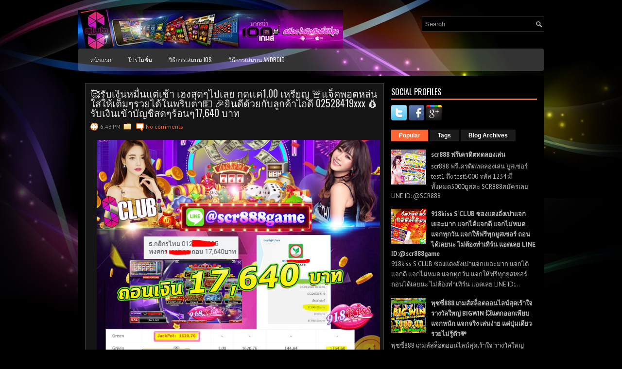

--- FILE ---
content_type: text/html; charset=UTF-8
request_url: https://slotscr888.blogspot.com/2020/04/100-02528419xxx-17640.html
body_size: 48397
content:
<!DOCTYPE html>
<html dir='ltr' xmlns='http://www.w3.org/1999/xhtml' xmlns:b='http://www.google.com/2005/gml/b' xmlns:data='http://www.google.com/2005/gml/data' xmlns:expr='http://www.google.com/2005/gml/expr'>
<head>
<link href='https://www.blogger.com/static/v1/widgets/2944754296-widget_css_bundle.css' rel='stylesheet' type='text/css'/>
<link href="//fonts.googleapis.com/css?family=PT+Sans:400,700" rel="stylesheet" type="text/css">
<link href="//fonts.googleapis.com/css?family=Oswald" rel="stylesheet" type="text/css">
<meta content='text/html; charset=UTF-8' http-equiv='Content-Type'/>
<meta content='blogger' name='generator'/>
<link href='https://slotscr888.blogspot.com/favicon.ico' rel='icon' type='image/x-icon'/>
<link href='http://slotscr888.blogspot.com/2020/04/100-02528419xxx-17640.html' rel='canonical'/>
<link rel="alternate" type="application/atom+xml" title="SCR888ออนไลน&#3660; | SCR888ประเทศไทย | SCR888สล&#3655;อต | SCR888ม&#3639;อถ&#3639;อ - Atom" href="https://slotscr888.blogspot.com/feeds/posts/default" />
<link rel="alternate" type="application/rss+xml" title="SCR888ออนไลน&#3660; | SCR888ประเทศไทย | SCR888สล&#3655;อต | SCR888ม&#3639;อถ&#3639;อ - RSS" href="https://slotscr888.blogspot.com/feeds/posts/default?alt=rss" />
<link rel="service.post" type="application/atom+xml" title="SCR888ออนไลน&#3660; | SCR888ประเทศไทย | SCR888สล&#3655;อต | SCR888ม&#3639;อถ&#3639;อ - Atom" href="https://www.blogger.com/feeds/8369801267142040361/posts/default" />

<link rel="alternate" type="application/atom+xml" title="SCR888ออนไลน&#3660; | SCR888ประเทศไทย | SCR888สล&#3655;อต | SCR888ม&#3639;อถ&#3639;อ - Atom" href="https://slotscr888.blogspot.com/feeds/5049916348752295491/comments/default" />
<!--Can't find substitution for tag [blog.ieCssRetrofitLinks]-->
<link href='https://blogger.googleusercontent.com/img/b/R29vZ2xl/AVvXsEiKHDGZnDNNFqi9zSYMFUG95bMRmL79qfY3z8akOEBzLxbFWhOMTvLvTsgQ2u7ZCRYPL9GcLY8Ei4BZiQfQILqS4Zet0J-up-v1jw62Go6bCvc3JlRL-NtLVo4RTXIaoA69RMkUb91sg8Q/s1600/1.jpg' rel='image_src'/>
<meta content='http://slotscr888.blogspot.com/2020/04/100-02528419xxx-17640.html' property='og:url'/>
<meta content='🥰รับเงินหมื่นแต่เช้า เฮงสุดๆไปเลย กดเเค่1.00 เหรียญ  🚨แจ็คพอตหล่นใส่ให้เต็มๆรวยได้ในพริบตา💵  🎉ยินดีด้วยกับลูกค้าไอดี 02528419xxx  💰รับเงินเข้าบัญชีสดๆร้อนๆ17,640 บาท' property='og:title'/>
<meta content='  🥰รับเงินหมื่นแต่เช้า เฮงสุดๆไปเลย กดเเค่1.00 เหรียญ  🚨แจ็คพอตหล่นใส่ให้เต็มๆรวยได้ในพริบตา💵  🎉ยินดีด้วยกับลูกค้าไอดี 02528419xxx  💰รั...' property='og:description'/>
<meta content='https://blogger.googleusercontent.com/img/b/R29vZ2xl/AVvXsEiKHDGZnDNNFqi9zSYMFUG95bMRmL79qfY3z8akOEBzLxbFWhOMTvLvTsgQ2u7ZCRYPL9GcLY8Ei4BZiQfQILqS4Zet0J-up-v1jw62Go6bCvc3JlRL-NtLVo4RTXIaoA69RMkUb91sg8Q/w1200-h630-p-k-no-nu/1.jpg' property='og:image'/>
<!-- Start www.bloggertipandtrick.net: Changing the Blogger Title Tag -->
<title>🥰ร&#3633;บเง&#3636;นหม&#3639;&#3656;นแต&#3656;เช&#3657;า เฮงส&#3640;ดๆไปเลย กดเเค&#3656;1.00 เหร&#3637;ยญ  🚨แจ&#3655;คพอตหล&#3656;นใส&#3656;ให&#3657;เต&#3655;มๆรวยได&#3657;ในพร&#3636;บตา💵  🎉ย&#3636;นด&#3637;ด&#3657;วยก&#3633;บล&#3641;กค&#3657;าไอด&#3637; 02528419xxx  💰ร&#3633;บเง&#3636;นเข&#3657;าบ&#3633;ญช&#3637;สดๆร&#3657;อนๆ17,640 บาท ~ SCR888ออนไลน&#3660; | SCR888ประเทศไทย | SCR888สล&#3655;อต | SCR888ม&#3639;อถ&#3639;อ</title>
<!-- End www.bloggertipandtrick.net: Changing the Blogger Title Tag -->
<link href='YOUR-FAVICON-URL' rel='shortcut icon' type='image/vnd.microsoft.icon'/>
<style id='page-skin-1' type='text/css'><!--
/*
-----------------------------------------------
Blogger Template Style
Name:   StyleMix
Author: Lasantha Bandara
URL 1:  http://www.premiumbloggertemplates.com/
URL 2:  http://www.bloggertipandtrick.net/
Theme URL: http://www.premiumbloggertemplates.com/stylemix-blogger-template/
Date:   November 2013
License:  This free Blogger template is licensed under the Creative Commons Attribution 3.0 License, which permits both personal and commercial use.
However, to satisfy the 'attribution' clause of the license, you are required to keep the footer links intact which provides due credit to its authors. For more specific details about the license, you may visit the URL below:
http://creativecommons.org/licenses/by/3.0/
----------------------------------------------- */
body#layout ul{list-style-type:none;list-style:none}
body#layout ul li{list-style-type:none;list-style:none}
body#layout #myGallery{display:none}
body#layout .featuredposts{display:none}
body#layout .fp-slider{display:none}
body#layout #navcontainer{display:none}
body#layout .menu-secondary-wrap{display:none}
body#layout .menu-secondary-container{display:none}
body#layout #skiplinks{display:none}
body#layout .feedtwitter{display:none}
body#layout #header-wrapper {margin-bottom:10px;min-height:120px;}
body#layout .social-profiles-widget h3 {display:none;}
/* Variable definitions
====================
<Variable name="bgcolor" description="Page Background Color"
type="color" default="#fff">
<Variable name="textcolor" description="Text Color"
type="color" default="#333">
<Variable name="linkcolor" description="Link Color"
type="color" default="#58a">
<Variable name="pagetitlecolor" description="Blog Title Color"
type="color" default="#666">
<Variable name="descriptioncolor" description="Blog Description Color"
type="color" default="#999">
<Variable name="titlecolor" description="Post Title Color"
type="color" default="#c60">
<Variable name="bordercolor" description="Border Color"
type="color" default="#ccc">
<Variable name="sidebarcolor" description="Sidebar Title Color"
type="color" default="#999">
<Variable name="sidebartextcolor" description="Sidebar Text Color"
type="color" default="#666">
<Variable name="visitedlinkcolor" description="Visited Link Color"
type="color" default="#999">
<Variable name="bodyfont" description="Text Font"
type="font" default="normal normal 100% Georgia, Serif">
<Variable name="headerfont" description="Sidebar Title Font"
type="font"
default="normal normal 78% 'Trebuchet MS',Trebuchet,Arial,Verdana,Sans-serif">
<Variable name="pagetitlefont" description="Blog Title Font"
type="font"
default="normal normal 200% Georgia, Serif">
<Variable name="descriptionfont" description="Blog Description Font"
type="font"
default="normal normal 78% 'Trebuchet MS', Trebuchet, Arial, Verdana, Sans-serif">
<Variable name="postfooterfont" description="Post Footer Font"
type="font"
default="normal normal 78% 'Trebuchet MS', Trebuchet, Arial, Verdana, Sans-serif">
<Variable name="startSide" description="Side where text starts in blog language"
type="automatic" default="left">
<Variable name="endSide" description="Side where text ends in blog language"
type="automatic" default="right">
*/
/* Use this with templates/template-twocol.html */
body{background: #000000 url('https://blogger.googleusercontent.com/img/b/R29vZ2xl/AVvXsEhdEO8G3qBAnBNycSh6SBpm97drqdu_zWYsUrIP1_eAxxq-IabyrssuzCGimmSiWozc4kHPm9k7S8EHDaf9XDReYK0La-kY6gfjNg9-YFxSbAfGT0-ikHslKd5w_cJZvee_05299YR2i6Ev/s0/background.jpg') center top no-repeat fixed;color:#B0B0B0;font-family: Arial, Helvetica, Sans-serif;font-size: 13px;margin:0px;padding:0px;}
a:link,a:visited{color:#FF6633;text-decoration:none;outline:none;}
a:hover{color:#FC8259;text-decoration:none;outline:none;}
a img{border-width:0}
#body-wrapper{margin:0px;padding:0px;}
.section, .widget {margin:0;padding:0;}
/* Header-----------------------------------------------*/
#header-wrapper{width:960px;margin:0px auto 0px;height:60px;padding:20px 0px 20px 0px;overflow:hidden;}
#header-inner{background-position:center;margin-left:auto;margin-right:auto}
#header{margin:0;border:0 solid #cccccc;color:#FFFFFF;float:left;width:60%;overflow:hidden;}
#header h1{color:#FFFFFF;text-shadow:0px 1px 0px #000;margin:0 5px 0;padding:0px 0px 0px 0px;font-family:&#39;Oswald&#39;,Arial,Helvetica,Sans-serif;font-weight:bold;font-size:24px;line-height:24px;}
#header .description{padding-left:7px;color:#FFFFFF;text-shadow:0px 1px 0px #000;line-height:14px;font-size:14px;padding-top:0px;margin-top:10px;font-family:PT Sans,Arial,Helvetica,Sans-serif;}
#header h1 a,#header h1 a:visited{color:#FFFFFF;text-decoration:none}
#header h2{padding-left:5px;color:#FFFFFF;font:14px Arial,Helvetica,Sans-serif}
#header2{float:right;width:38%;margin-right:0px;padding-right:0px;overflow:hidden;}
#header2 .widget{padding:0px 0px 0px 0px;float:right}
.social-profiles-widget img{margin:0 4px 0 0}
.social-profiles-widget img:hover{opacity:0.8}
#top-social-profiles{padding-top:10px;padding-right:15px;height:32px;text-align:right}
#top-social-profiles img{margin:0 0 0 6px !important}
#top-social-profiles img:hover{opacity:0.8}
#top-social-profiles .widget-container{background:none;padding:0;border:0;}
/* Outer-Wrapper----------------------------------------------- */
#outer-wrapper{width:960px;margin:0px auto 0px;padding:0px 0px 0px 0px;text-align:left;}
#content-wrapper{padding:15px;background:#000000;}
#main-wrapper{width:615px;float:left;margin:0px;padding:0px 0px 0px 0px;word-wrap:break-word;overflow:hidden;}
#rsidebar-wrapper{width:300px;float:right;margin:0px;padding:0px 0px 0px 0px;word-wrap:break-word;overflow:hidden;}
/* Headings----------------------------------------------- */
h2{}
/* Posts-----------------------------------------------*/
h2.date-header{margin:1.5em 0 .5em;display:none;}
.wrapfullpost{}
.post{margin-bottom:15px;border:1px solid #3E3E3E;background:#151515;padding:10px;}
.post-title{color:#E5E5E5;margin:0 0 10px 0;padding:0;font-family:'Oswald',sans-serif;font-size:20px;line-height:20px;font-weight:normal;}
.post-title a,.post-title a:visited,.post-title strong{display:block;text-decoration:none;color:#E5E5E5;text-decoration:none;}
.post-title strong,.post-title a:hover{color:#FF6633;text-decoration:none;}
.post-body{margin:0px;padding:0px 10px 0px 0px;font-family:Arial, Helvetica, Sans-serif;line-height: 20px;}
.post-footer{margin:5px 0;}
.comment-link{margin-left:.6em}
.post-body img{padding:3px;}
.pbtthumbimg {float:left;margin:0px 10px 5px 0px;padding:6px;border:1px solid #111;background:#222;width:200px;height:150px;}
.postmeta-primary{color:#999;font-size:12px;line-height:18px;padding:0 0 5px;}
.postmeta-secondary{color:#999;font-size:12px;line-height:18px;padding:0 0 10px;}
.postmeta-primary span,.postmeta-secondary span{background-position:left center;background-repeat:no-repeat;padding:3px 0 3px 20px;}
.meta_date{background-image:url(https://blogger.googleusercontent.com/img/b/R29vZ2xl/AVvXsEg3-jGsdeiyRwsK337movVm0kQeWE6k14amT2YuDXLYs1MLXivgVzvD4cT3_vlhVy-n7Qhg6V26kcnD74Os5gjmuixlew4POFKwSoj5kOuiauY07zBdbO_iW0ssh8xnG-yjt9pg94Eb10fM/s0/date.png);}
.meta_author{background-image:url(https://blogger.googleusercontent.com/img/b/R29vZ2xl/AVvXsEi9oi4FtKVZnPT5a23PQycG4IONa47VrwieT92IDR5tJPKDEdYtbitOPlrqi3mt5ZkhDLeSxLeL53Ad4r475Rh853zDlp1uD80Lnfu8wv1qaKVu1HLo9LozoqVUu0o9YhDJA6UXWqeuLdS-/s0/author.png);}
.meta_comments{background-image:url(https://blogger.googleusercontent.com/img/b/R29vZ2xl/AVvXsEiCczkO7MrcEaHHKwFghvqeIQRT9ZjTjhyyzxYdiOzaik6TgePFtvRbTaDz4Q3ESf0mIFHSEELGH9DZ2Tjrc_C-B6Figi1haxjn33U5qNHZusP5vlWyb8qYpbalYG3t3IPF2CwzDveWLNAU/s0/comments.png);}
.meta_edit{background-image:url(images/edit.png);}
.meta_categories{background-image:url(https://blogger.googleusercontent.com/img/b/R29vZ2xl/AVvXsEh2Ocv-oe2lst7QFgAle2PXhQzBNXo-Ymnl6wbgAbjSYZ63vK9BlIlIuCLEicNzJ5XsS9JWSuMo7FjUrqstDI66MtNazfrFnEPY7JcOpqWuaMdqKLYQIF645sejpfVdyK4SA6vz1a8-w24M/s0/category.png);}
.meta_tags{background-image:url(https://blogger.googleusercontent.com/img/b/R29vZ2xl/AVvXsEhJCsTn2IviatYnAX5PA21q1AqHzN_PniZeC0faZovj89CZkOBgw5xPZy9ftoTqeXpNeHQ6HoEK-MjN8y_0Cf4GrQ5F55Sw0YogxQI1KBbigdwOZpC-YAU0OXUPLK0Veoj0Lnv7Nrx4Hsrm/s0/tags.png);}
.readmore{margin-bottom:5px;float:right;}
.readmore a{color:#FFF;background:#F63;font-size:12px;line-height:12px;display:inline-block;text-decoration:none;text-transform:uppercase;padding:8px 14px;}
.readmore a:hover{color:#FFF;background:#2D2D2D;text-decoration:none;}
/* Sidebar Content----------------------------------------------- */
.sidebar{margin:0 0 10px 0;font-size:13px;color:#BFBEBE;}
.sidebar a{text-decoration:none;color:#BFBEBE;}
.sidebar a:hover{text-decoration:none;color:#FF6633;}
.sidebar h2, h3.widgettitle{border-bottom:3px solid #F63;color:#FFF;font-size:16px;line-height:16px;font-family:Oswald, sans-serif;font-weight:normal;text-decoration:none;text-transform:uppercase;margin:0 0 10px;padding:10px 10px 6px 0;}
.sidebar ul{list-style-type:none;list-style:none;margin:0px;padding:0px;}
.sidebar ul li{background:url(https://blogger.googleusercontent.com/img/b/R29vZ2xl/AVvXsEiypkDvkkfpjZhlZEb_TxZusFcODdoLAtfygDbOXI9_GZRYp35syhIBmKLTag5-IQK_KQut6mEavKgGo0hAfS-AWIGyCW3yxXBbxirMiQ70BZguE_hbmPjerYCLIGc8AISEpAJvYAOpsMSr/s0/widget-list.png) left 3px no-repeat;margin:0 0 8px;padding:0 0 9px 12px;}
.sidebar .widget{margin:0 0 15px 0;padding:0;color:#BFBEBE;font-size:13px;}
.main .widget{margin:0 0 5px;padding:0 0 2px}
.main .Blog{border-bottom-width:0}
.widget-container{list-style-type:none;list-style:none;margin:0 0 15px 0;padding:0;color:#BFBEBE;font-size:13px}
/* FOOTER ----------------------------------------------- */
#footer-container{}
#footer{margin-bottom:15px;background:#121212;height:30px;overflow:hidden;padding:10px 0;}
#copyrights{color:#FFF;background:#121212;float:left;padding-left:15px;width:440px;height:30px;overflow:hidden;}
#copyrights a{color:#FFF;}
#copyrights a:hover{color:#FFF;text-decoration:none;}
#credits{color:#A8A8A8;font-size:11px;float:right;padding-right:15px;text-align:right;width:440px;height:30px;overflow:hidden;}
#credits a{color:#A8A8A8;text-decoration:none;}
#credits a:hover{text-decoration:none;color:#A8A8A8;}
#footer-widgets-container{}
#footer-widgets{background:#000;border-top:2px solid #373737;padding:20px 0 0;}
.footer-widget-box{width:225px;float:left;margin-left:12px;}
.footer-widget-box-last{}
#footer-widgets .widget-container{color:#BFBEBE;}
#footer-widgets .widget-container a{text-decoration:none;color:#BFBEBE;}
#footer-widgets .widget-container a:hover{text-decoration:none;color:#FF6633;}
#footer-widgets h2{border-bottom:3px solid #F63;color:#FFF;font-size:16px;line-height:16px;font-family:Oswald, sans-serif;font-weight:normal;text-decoration:none;text-transform:uppercase;margin:0 0 10px;padding:10px 10px 6px 0;}
#footer-widgets .widget ul{list-style-type:none;list-style:none;margin:0px;padding:0px;}
#footer-widgets .widget ul li{background:url(https://blogger.googleusercontent.com/img/b/R29vZ2xl/AVvXsEiypkDvkkfpjZhlZEb_TxZusFcODdoLAtfygDbOXI9_GZRYp35syhIBmKLTag5-IQK_KQut6mEavKgGo0hAfS-AWIGyCW3yxXBbxirMiQ70BZguE_hbmPjerYCLIGc8AISEpAJvYAOpsMSr/s0/widget-list.png) left 3px no-repeat;margin:0 0 8px;padding:0 0 9px 12px;}
.footersec {}
.footersec .widget{margin-bottom:20px;}
.footersec ul{}
.footersec ul li{}
/* Search ----------------------------------------------- */
#search{border:1px solid #323232;background:#000 url(https://blogger.googleusercontent.com/img/b/R29vZ2xl/AVvXsEi4bAzWk6fhF_K3FSaldj71ZmJm8R1wrzyNEZ0ync9InEgfOa1Rl99XvBaXu1r2q7Gl-mb3iu-4d5mpG4utlEPX4Gf5bYEsxmKm7Fs7aEtp-OrpCTYFm0IsUgg6ira-xRBSWWsffXnLIlFl/s0/search.png) 99% 50% no-repeat;text-align:left;padding:6px 24px 6px 6px;}
#search #s{background:none;color:#979797;border:0;width:100%;outline:none;margin:0;padding:0;}
#content-search{width:300px;padding:15px 0;}
#topsearch{float:right;margin-top:14px;}
#topsearch #s{width:220px;}
/* Comments----------------------------------------------- */
#comments{margin-bottom:15px;border:1px solid #3E3E3E;background:#151515;padding:10px;}
#comments h4{font-size:16px;font-weight:bold;margin:1em 0;color:#fff;}
.deleted-comment{font-style:italic;color:gray}
#blog-pager-newer-link{float:left}
#blog-pager-older-link{float:right}
#blog-pager{text-align:center}
.feed-links{clear:both;line-height:2.5em}
/* Profile ----------------------------------------------- */
.profile-img{float:left;margin-top:0;margin-right:5px;margin-bottom:5px;margin-left:0;padding:4px;border:1px solid #cccccc}
.profile-data{margin:0;text-transform:uppercase;letter-spacing:.1em;font:normal normal 78% 'Trebuchet MS', Trebuchet, Arial, Verdana, Sans-serif;color:#999999;font-weight:bold;line-height:1.6em}
.profile-datablock{margin:.5em 0 .5em}
.profile-textblock{margin:0.5em 0;line-height:1.6em}
.avatar-image-container{background:url(https://blogger.googleusercontent.com/img/b/R29vZ2xl/AVvXsEglyo4OVBKY6CQvzlzahYNL9A638th2GfE5uIDCvEQf08qtm4j1xKo5QR5YOp6ytwSVi3qKfqOjAW22E8Xsq67u_jwvDUgvbyC0TC2CqZFCLkpInmY-GlxFw8S463fpewjVjoNEasxJWOWS/s0/comment-avatar.jpg);width:32px;height:32px;float:right;margin:5px 10px 5px 5px;border:1px solid #ddd;}
.avatar-image-container img{width:32px;height:32px;}
.profile-link{font:normal normal 78% 'Trebuchet MS', Trebuchet, Arial, Verdana, Sans-serif;text-transform:uppercase;letter-spacing:.1em}
#navbar-iframe{height:0;visibility:hidden;display:none;}

--></style>
<script src='https://ajax.googleapis.com/ajax/libs/jquery/1.10.2/jquery.min.js' type='text/javascript'></script>
<script type='text/javascript'>
//<![CDATA[

/*! jQuery Migrate v1.2.1 | (c) 2005, 2013 jQuery Foundation, Inc. and other contributors | jquery.org/license */
jQuery.migrateMute===void 0&&(jQuery.migrateMute=!0),function(e,t,n){function r(n){var r=t.console;i[n]||(i[n]=!0,e.migrateWarnings.push(n),r&&r.warn&&!e.migrateMute&&(r.warn("JQMIGRATE: "+n),e.migrateTrace&&r.trace&&r.trace()))}function a(t,a,i,o){if(Object.defineProperty)try{return Object.defineProperty(t,a,{configurable:!0,enumerable:!0,get:function(){return r(o),i},set:function(e){r(o),i=e}}),n}catch(s){}e._definePropertyBroken=!0,t[a]=i}var i={};e.migrateWarnings=[],!e.migrateMute&&t.console&&t.console.log&&t.console.log("JQMIGRATE: Logging is active"),e.migrateTrace===n&&(e.migrateTrace=!0),e.migrateReset=function(){i={},e.migrateWarnings.length=0},"BackCompat"===document.compatMode&&r("jQuery is not compatible with Quirks Mode");var o=e("<input/>",{size:1}).attr("size")&&e.attrFn,s=e.attr,u=e.attrHooks.value&&e.attrHooks.value.get||function(){return null},c=e.attrHooks.value&&e.attrHooks.value.set||function(){return n},l=/^(?:input|button)$/i,d=/^[238]$/,p=/^(?:autofocus|autoplay|async|checked|controls|defer|disabled|hidden|loop|multiple|open|readonly|required|scoped|selected)$/i,f=/^(?:checked|selected)$/i;a(e,"attrFn",o||{},"jQuery.attrFn is deprecated"),e.attr=function(t,a,i,u){var c=a.toLowerCase(),g=t&&t.nodeType;return u&&(4>s.length&&r("jQuery.fn.attr( props, pass ) is deprecated"),t&&!d.test(g)&&(o?a in o:e.isFunction(e.fn[a])))?e(t)[a](i):("type"===a&&i!==n&&l.test(t.nodeName)&&t.parentNode&&r("Can't change the 'type' of an input or button in IE 6/7/8"),!e.attrHooks[c]&&p.test(c)&&(e.attrHooks[c]={get:function(t,r){var a,i=e.prop(t,r);return i===!0||"boolean"!=typeof i&&(a=t.getAttributeNode(r))&&a.nodeValue!==!1?r.toLowerCase():n},set:function(t,n,r){var a;return n===!1?e.removeAttr(t,r):(a=e.propFix[r]||r,a in t&&(t[a]=!0),t.setAttribute(r,r.toLowerCase())),r}},f.test(c)&&r("jQuery.fn.attr('"+c+"') may use property instead of attribute")),s.call(e,t,a,i))},e.attrHooks.value={get:function(e,t){var n=(e.nodeName||"").toLowerCase();return"button"===n?u.apply(this,arguments):("input"!==n&&"option"!==n&&r("jQuery.fn.attr('value') no longer gets properties"),t in e?e.value:null)},set:function(e,t){var a=(e.nodeName||"").toLowerCase();return"button"===a?c.apply(this,arguments):("input"!==a&&"option"!==a&&r("jQuery.fn.attr('value', val) no longer sets properties"),e.value=t,n)}};var g,h,v=e.fn.init,m=e.parseJSON,y=/^([^<]*)(<[\w\W]+>)([^>]*)$/;e.fn.init=function(t,n,a){var i;return t&&"string"==typeof t&&!e.isPlainObject(n)&&(i=y.exec(e.trim(t)))&&i[0]&&("<"!==t.charAt(0)&&r("$(html) HTML strings must start with '<' character"),i[3]&&r("$(html) HTML text after last tag is ignored"),"#"===i[0].charAt(0)&&(r("HTML string cannot start with a '#' character"),e.error("JQMIGRATE: Invalid selector string (XSS)")),n&&n.context&&(n=n.context),e.parseHTML)?v.call(this,e.parseHTML(i[2],n,!0),n,a):v.apply(this,arguments)},e.fn.init.prototype=e.fn,e.parseJSON=function(e){return e||null===e?m.apply(this,arguments):(r("jQuery.parseJSON requires a valid JSON string"),null)},e.uaMatch=function(e){e=e.toLowerCase();var t=/(chrome)[ \/]([\w.]+)/.exec(e)||/(webkit)[ \/]([\w.]+)/.exec(e)||/(opera)(?:.*version|)[ \/]([\w.]+)/.exec(e)||/(msie) ([\w.]+)/.exec(e)||0>e.indexOf("compatible")&&/(mozilla)(?:.*? rv:([\w.]+)|)/.exec(e)||[];return{browser:t[1]||"",version:t[2]||"0"}},e.browser||(g=e.uaMatch(navigator.userAgent),h={},g.browser&&(h[g.browser]=!0,h.version=g.version),h.chrome?h.webkit=!0:h.webkit&&(h.safari=!0),e.browser=h),a(e,"browser",e.browser,"jQuery.browser is deprecated"),e.sub=function(){function t(e,n){return new t.fn.init(e,n)}e.extend(!0,t,this),t.superclass=this,t.fn=t.prototype=this(),t.fn.constructor=t,t.sub=this.sub,t.fn.init=function(r,a){return a&&a instanceof e&&!(a instanceof t)&&(a=t(a)),e.fn.init.call(this,r,a,n)},t.fn.init.prototype=t.fn;var n=t(document);return r("jQuery.sub() is deprecated"),t},e.ajaxSetup({converters:{"text json":e.parseJSON}});var b=e.fn.data;e.fn.data=function(t){var a,i,o=this[0];return!o||"events"!==t||1!==arguments.length||(a=e.data(o,t),i=e._data(o,t),a!==n&&a!==i||i===n)?b.apply(this,arguments):(r("Use of jQuery.fn.data('events') is deprecated"),i)};var j=/\/(java|ecma)script/i,w=e.fn.andSelf||e.fn.addBack;e.fn.andSelf=function(){return r("jQuery.fn.andSelf() replaced by jQuery.fn.addBack()"),w.apply(this,arguments)},e.clean||(e.clean=function(t,a,i,o){a=a||document,a=!a.nodeType&&a[0]||a,a=a.ownerDocument||a,r("jQuery.clean() is deprecated");var s,u,c,l,d=[];if(e.merge(d,e.buildFragment(t,a).childNodes),i)for(c=function(e){return!e.type||j.test(e.type)?o?o.push(e.parentNode?e.parentNode.removeChild(e):e):i.appendChild(e):n},s=0;null!=(u=d[s]);s++)e.nodeName(u,"script")&&c(u)||(i.appendChild(u),u.getElementsByTagName!==n&&(l=e.grep(e.merge([],u.getElementsByTagName("script")),c),d.splice.apply(d,[s+1,0].concat(l)),s+=l.length));return d});var Q=e.event.add,x=e.event.remove,k=e.event.trigger,N=e.fn.toggle,T=e.fn.live,M=e.fn.die,S="ajaxStart|ajaxStop|ajaxSend|ajaxComplete|ajaxError|ajaxSuccess",C=RegExp("\\b(?:"+S+")\\b"),H=/(?:^|\s)hover(\.\S+|)\b/,A=function(t){return"string"!=typeof t||e.event.special.hover?t:(H.test(t)&&r("'hover' pseudo-event is deprecated, use 'mouseenter mouseleave'"),t&&t.replace(H,"mouseenter$1 mouseleave$1"))};e.event.props&&"attrChange"!==e.event.props[0]&&e.event.props.unshift("attrChange","attrName","relatedNode","srcElement"),e.event.dispatch&&a(e.event,"handle",e.event.dispatch,"jQuery.event.handle is undocumented and deprecated"),e.event.add=function(e,t,n,a,i){e!==document&&C.test(t)&&r("AJAX events should be attached to document: "+t),Q.call(this,e,A(t||""),n,a,i)},e.event.remove=function(e,t,n,r,a){x.call(this,e,A(t)||"",n,r,a)},e.fn.error=function(){var e=Array.prototype.slice.call(arguments,0);return r("jQuery.fn.error() is deprecated"),e.splice(0,0,"error"),arguments.length?this.bind.apply(this,e):(this.triggerHandler.apply(this,e),this)},e.fn.toggle=function(t,n){if(!e.isFunction(t)||!e.isFunction(n))return N.apply(this,arguments);r("jQuery.fn.toggle(handler, handler...) is deprecated");var a=arguments,i=t.guid||e.guid++,o=0,s=function(n){var r=(e._data(this,"lastToggle"+t.guid)||0)%o;return e._data(this,"lastToggle"+t.guid,r+1),n.preventDefault(),a[r].apply(this,arguments)||!1};for(s.guid=i;a.length>o;)a[o++].guid=i;return this.click(s)},e.fn.live=function(t,n,a){return r("jQuery.fn.live() is deprecated"),T?T.apply(this,arguments):(e(this.context).on(t,this.selector,n,a),this)},e.fn.die=function(t,n){return r("jQuery.fn.die() is deprecated"),M?M.apply(this,arguments):(e(this.context).off(t,this.selector||"**",n),this)},e.event.trigger=function(e,t,n,a){return n||C.test(e)||r("Global events are undocumented and deprecated"),k.call(this,e,t,n||document,a)},e.each(S.split("|"),function(t,n){e.event.special[n]={setup:function(){var t=this;return t!==document&&(e.event.add(document,n+"."+e.guid,function(){e.event.trigger(n,null,t,!0)}),e._data(this,n,e.guid++)),!1},teardown:function(){return this!==document&&e.event.remove(document,n+"."+e._data(this,n)),!1}}})}(jQuery,window);

//]]>
</script>
<script type='text/javascript'>
//<![CDATA[

/**
 * jQuery Mobile Menu 
 * Turn unordered list menu into dropdown select menu
 * version 1.0(31-OCT-2011)
 * 
 * Built on top of the jQuery library
 *   http://jquery.com
 * 
 * Documentation
 * 	 http://github.com/mambows/mobilemenu
 */
(function($){
$.fn.mobileMenu = function(options) {
	
	var defaults = {
			defaultText: 'Navigate to...',
			className: 'select-menu',
			containerClass: 'select-menu-container',
			subMenuClass: 'sub-menu',
			subMenuDash: '&ndash;'
		},
		settings = $.extend( defaults, options ),
		el = $(this);
	
	this.each(function(){
		// ad class to submenu list
		el.find('ul').addClass(settings.subMenuClass);

        // Create base menu
		$('<div />',{
			'class' : settings.containerClass
		}).insertAfter( el );
        
		// Create base menu
		$('<select />',{
			'class' : settings.className
		}).appendTo( '.' + settings.containerClass );

		// Create default option
		$('<option />', {
			"value"		: '#',
			"text"		: settings.defaultText
		}).appendTo( '.' + settings.className );

		// Create select option from menu
		el.find('a').each(function(){
			var $this 	= $(this),
					optText	= '&nbsp;' + $this.text(),
					optSub	= $this.parents( '.' + settings.subMenuClass ),
					len			= optSub.length,
					dash;
			
			// if menu has sub menu
			if( $this.parents('ul').hasClass( settings.subMenuClass ) ) {
				dash = Array( len+1 ).join( settings.subMenuDash );
				optText = dash + optText;
			}

			// Now build menu and append it
			$('<option />', {
				"value"	: this.href,
				"html"	: optText,
				"selected" : (this.href == window.location.href)
			}).appendTo( '.' + settings.className );

		}); // End el.find('a').each

		// Change event on select element
		$('.' + settings.className).change(function(){
			var locations = $(this).val();
			if( locations !== '#' ) {
				window.location.href = $(this).val();
			};
		});

	}); // End this.each

	return this;

};
})(jQuery);

//]]>
</script>
<script type='text/javascript'>
//<![CDATA[

(function($){
	/* hoverIntent by Brian Cherne */
	$.fn.hoverIntent = function(f,g) {
		// default configuration options
		var cfg = {
			sensitivity: 7,
			interval: 100,
			timeout: 0
		};
		// override configuration options with user supplied object
		cfg = $.extend(cfg, g ? { over: f, out: g } : f );

		// instantiate variables
		// cX, cY = current X and Y position of mouse, updated by mousemove event
		// pX, pY = previous X and Y position of mouse, set by mouseover and polling interval
		var cX, cY, pX, pY;

		// A private function for getting mouse position
		var track = function(ev) {
			cX = ev.pageX;
			cY = ev.pageY;
		};

		// A private function for comparing current and previous mouse position
		var compare = function(ev,ob) {
			ob.hoverIntent_t = clearTimeout(ob.hoverIntent_t);
			// compare mouse positions to see if they've crossed the threshold
			if ( ( Math.abs(pX-cX) + Math.abs(pY-cY) ) < cfg.sensitivity ) {
				$(ob).unbind("mousemove",track);
				// set hoverIntent state to true (so mouseOut can be called)
				ob.hoverIntent_s = 1;
				return cfg.over.apply(ob,[ev]);
			} else {
				// set previous coordinates for next time
				pX = cX; pY = cY;
				// use self-calling timeout, guarantees intervals are spaced out properly (avoids JavaScript timer bugs)
				ob.hoverIntent_t = setTimeout( function(){compare(ev, ob);} , cfg.interval );
			}
		};

		// A private function for delaying the mouseOut function
		var delay = function(ev,ob) {
			ob.hoverIntent_t = clearTimeout(ob.hoverIntent_t);
			ob.hoverIntent_s = 0;
			return cfg.out.apply(ob,[ev]);
		};

		// A private function for handling mouse 'hovering'
		var handleHover = function(e) {
			// next three lines copied from jQuery.hover, ignore children onMouseOver/onMouseOut
			var p = (e.type == "mouseover" ? e.fromElement : e.toElement) || e.relatedTarget;
			while ( p && p != this ) { try { p = p.parentNode; } catch(e) { p = this; } }
			if ( p == this ) { return false; }

			// copy objects to be passed into t (required for event object to be passed in IE)
			var ev = jQuery.extend({},e);
			var ob = this;

			// cancel hoverIntent timer if it exists
			if (ob.hoverIntent_t) { ob.hoverIntent_t = clearTimeout(ob.hoverIntent_t); }

			// else e.type == "onmouseover"
			if (e.type == "mouseover") {
				// set "previous" X and Y position based on initial entry point
				pX = ev.pageX; pY = ev.pageY;
				// update "current" X and Y position based on mousemove
				$(ob).bind("mousemove",track);
				// start polling interval (self-calling timeout) to compare mouse coordinates over time
				if (ob.hoverIntent_s != 1) { ob.hoverIntent_t = setTimeout( function(){compare(ev,ob);} , cfg.interval );}

			// else e.type == "onmouseout"
			} else {
				// unbind expensive mousemove event
				$(ob).unbind("mousemove",track);
				// if hoverIntent state is true, then call the mouseOut function after the specified delay
				if (ob.hoverIntent_s == 1) { ob.hoverIntent_t = setTimeout( function(){delay(ev,ob);} , cfg.timeout );}
			}
		};

		// bind the function to the two event listeners
		return this.mouseover(handleHover).mouseout(handleHover);
	};
	
})(jQuery);

//]]>
</script>
<script type='text/javascript'>
//<![CDATA[

/*
 * Superfish v1.4.8 - jQuery menu widget
 * Copyright (c) 2008 Joel Birch
 *
 * Dual licensed under the MIT and GPL licenses:
 * 	http://www.opensource.org/licenses/mit-license.php
 * 	http://www.gnu.org/licenses/gpl.html
 *
 * CHANGELOG: http://users.tpg.com.au/j_birch/plugins/superfish/changelog.txt
 */

;(function($){
	$.fn.superfish = function(op){

		var sf = $.fn.superfish,
			c = sf.c,
			$arrow = $(['<span class="',c.arrowClass,'"> &#187;</span>'].join('')),
			over = function(){
				var $$ = $(this), menu = getMenu($$);
				clearTimeout(menu.sfTimer);
				$$.showSuperfishUl().siblings().hideSuperfishUl();
			},
			out = function(){
				var $$ = $(this), menu = getMenu($$), o = sf.op;
				clearTimeout(menu.sfTimer);
				menu.sfTimer=setTimeout(function(){
					o.retainPath=($.inArray($$[0],o.$path)>-1);
					$$.hideSuperfishUl();
					if (o.$path.length && $$.parents(['li.',o.hoverClass].join('')).length<1){over.call(o.$path);}
				},o.delay);	
			},
			getMenu = function($menu){
				var menu = $menu.parents(['ul.',c.menuClass,':first'].join(''))[0];
				sf.op = sf.o[menu.serial];
				return menu;
			},
			addArrow = function($a){ $a.addClass(c.anchorClass).append($arrow.clone()); };
			
		return this.each(function() {
			var s = this.serial = sf.o.length;
			var o = $.extend({},sf.defaults,op);
			o.$path = $('li.'+o.pathClass,this).slice(0,o.pathLevels).each(function(){
				$(this).addClass([o.hoverClass,c.bcClass].join(' '))
					.filter('li:has(ul)').removeClass(o.pathClass);
			});
			sf.o[s] = sf.op = o;
			
			$('li:has(ul)',this)[($.fn.hoverIntent && !o.disableHI) ? 'hoverIntent' : 'hover'](over,out).each(function() {
				if (o.autoArrows) addArrow( $('>a:first-child',this) );
			})
			.not('.'+c.bcClass)
				.hideSuperfishUl();
			
			var $a = $('a',this);
			$a.each(function(i){
				var $li = $a.eq(i).parents('li');
				$a.eq(i).focus(function(){over.call($li);}).blur(function(){out.call($li);});
			});
			o.onInit.call(this);
			
		}).each(function() {
			var menuClasses = [c.menuClass];
			if (sf.op.dropShadows  && !($.browser.msie && $.browser.version < 7)) menuClasses.push(c.shadowClass);
			$(this).addClass(menuClasses.join(' '));
		});
	};

	var sf = $.fn.superfish;
	sf.o = [];
	sf.op = {};
	sf.IE7fix = function(){
		var o = sf.op;
		if ($.browser.msie && $.browser.version > 6 && o.dropShadows && o.animation.opacity!=undefined)
			this.toggleClass(sf.c.shadowClass+'-off');
		};
	sf.c = {
		bcClass     : 'sf-breadcrumb',
		menuClass   : 'sf-js-enabled',
		anchorClass : 'sf-with-ul',
		arrowClass  : 'sf-sub-indicator',
		shadowClass : 'sf-shadow'
	};
	sf.defaults = {
		hoverClass	: 'sfHover',
		pathClass	: 'overideThisToUse',
		pathLevels	: 1,
		delay		: 800,
		animation	: {opacity:'show'},
		speed		: 'normal',
		autoArrows	: true,
		dropShadows : true,
		disableHI	: false,		// true disables hoverIntent detection
		onInit		: function(){}, // callback functions
		onBeforeShow: function(){},
		onShow		: function(){},
		onHide		: function(){}
	};
	$.fn.extend({
		hideSuperfishUl : function(){
			var o = sf.op,
				not = (o.retainPath===true) ? o.$path : '';
			o.retainPath = false;
			var $ul = $(['li.',o.hoverClass].join(''),this).add(this).not(not).removeClass(o.hoverClass)
					.find('>ul').hide().css('visibility','hidden');
			o.onHide.call($ul);
			return this;
		},
		showSuperfishUl : function(){
			var o = sf.op,
				sh = sf.c.shadowClass+'-off',
				$ul = this.addClass(o.hoverClass)
					.find('>ul:hidden').css('visibility','visible');
			sf.IE7fix.call($ul);
			o.onBeforeShow.call($ul);
			$ul.animate(o.animation,o.speed,function(){ sf.IE7fix.call($ul); o.onShow.call($ul); });
			return this;
		}
	});

})(jQuery);



//]]>
</script>
<script type='text/javascript'>
//<![CDATA[

/*
 * jQuery Cycle Plugin (with Transition Definitions)
 * Examples and documentation at: http://jquery.malsup.com/cycle/
 * Copyright (c) 2007-2010 M. Alsup
 * Version: 2.88 (08-JUN-2010)
 * Dual licensed under the MIT and GPL licenses.
 * http://jquery.malsup.com/license.html
 * Requires: jQuery v1.2.6 or later
 */
(function($){var ver="2.88";if($.support==undefined){$.support={opacity:!($.browser.msie)};}function debug(s){if($.fn.cycle.debug){log(s);}}function log(){if(window.console&&window.console.log){window.console.log("[cycle] "+Array.prototype.join.call(arguments," "));}}$.fn.cycle=function(options,arg2){var o={s:this.selector,c:this.context};if(this.length===0&&options!="stop"){if(!$.isReady&&o.s){log("DOM not ready, queuing slideshow");$(function(){$(o.s,o.c).cycle(options,arg2);});return this;}log("terminating; zero elements found by selector"+($.isReady?"":" (DOM not ready)"));return this;}return this.each(function(){var opts=handleArguments(this,options,arg2);if(opts===false){return;}opts.updateActivePagerLink=opts.updateActivePagerLink||$.fn.cycle.updateActivePagerLink;if(this.cycleTimeout){clearTimeout(this.cycleTimeout);}this.cycleTimeout=this.cyclePause=0;var $cont=$(this);var $slides=opts.slideExpr?$(opts.slideExpr,this):$cont.children();var els=$slides.get();if(els.length<2){log("terminating; too few slides: "+els.length);return;}var opts2=buildOptions($cont,$slides,els,opts,o);if(opts2===false){return;}var startTime=opts2.continuous?10:getTimeout(els[opts2.currSlide],els[opts2.nextSlide],opts2,!opts2.rev);if(startTime){startTime+=(opts2.delay||0);if(startTime<10){startTime=10;}debug("first timeout: "+startTime);this.cycleTimeout=setTimeout(function(){go(els,opts2,0,(!opts2.rev&&!opts.backwards));},startTime);}});};function handleArguments(cont,options,arg2){if(cont.cycleStop==undefined){cont.cycleStop=0;}if(options===undefined||options===null){options={};}if(options.constructor==String){switch(options){case"destroy":case"stop":var opts=$(cont).data("cycle.opts");if(!opts){return false;}cont.cycleStop++;if(cont.cycleTimeout){clearTimeout(cont.cycleTimeout);}cont.cycleTimeout=0;$(cont).removeData("cycle.opts");if(options=="destroy"){destroy(opts);}return false;case"toggle":cont.cyclePause=(cont.cyclePause===1)?0:1;checkInstantResume(cont.cyclePause,arg2,cont);return false;case"pause":cont.cyclePause=1;return false;case"resume":cont.cyclePause=0;checkInstantResume(false,arg2,cont);return false;case"prev":case"next":var opts=$(cont).data("cycle.opts");if(!opts){log('options not found, "prev/next" ignored');return false;}$.fn.cycle[options](opts);return false;default:options={fx:options};}return options;}else{if(options.constructor==Number){var num=options;options=$(cont).data("cycle.opts");if(!options){log("options not found, can not advance slide");return false;}if(num<0||num>=options.elements.length){log("invalid slide index: "+num);return false;}options.nextSlide=num;if(cont.cycleTimeout){clearTimeout(cont.cycleTimeout);cont.cycleTimeout=0;}if(typeof arg2=="string"){options.oneTimeFx=arg2;}go(options.elements,options,1,num>=options.currSlide);return false;}}return options;function checkInstantResume(isPaused,arg2,cont){if(!isPaused&&arg2===true){var options=$(cont).data("cycle.opts");if(!options){log("options not found, can not resume");return false;}if(cont.cycleTimeout){clearTimeout(cont.cycleTimeout);cont.cycleTimeout=0;}go(options.elements,options,1,(!opts.rev&&!opts.backwards));}}}function removeFilter(el,opts){if(!$.support.opacity&&opts.cleartype&&el.style.filter){try{el.style.removeAttribute("filter");}catch(smother){}}}function destroy(opts){if(opts.next){$(opts.next).unbind(opts.prevNextEvent);}if(opts.prev){$(opts.prev).unbind(opts.prevNextEvent);}if(opts.pager||opts.pagerAnchorBuilder){$.each(opts.pagerAnchors||[],function(){this.unbind().remove();});}opts.pagerAnchors=null;if(opts.destroy){opts.destroy(opts);}}function buildOptions($cont,$slides,els,options,o){var opts=$.extend({},$.fn.cycle.defaults,options||{},$.metadata?$cont.metadata():$.meta?$cont.data():{});if(opts.autostop){opts.countdown=opts.autostopCount||els.length;}var cont=$cont[0];$cont.data("cycle.opts",opts);opts.$cont=$cont;opts.stopCount=cont.cycleStop;opts.elements=els;opts.before=opts.before?[opts.before]:[];opts.after=opts.after?[opts.after]:[];opts.after.unshift(function(){opts.busy=0;});if(!$.support.opacity&&opts.cleartype){opts.after.push(function(){removeFilter(this,opts);});}if(opts.continuous){opts.after.push(function(){go(els,opts,0,(!opts.rev&&!opts.backwards));});}saveOriginalOpts(opts);if(!$.support.opacity&&opts.cleartype&&!opts.cleartypeNoBg){clearTypeFix($slides);}if($cont.css("position")=="static"){$cont.css("position","relative");}if(opts.width){$cont.width(opts.width);}if(opts.height&&opts.height!="auto"){$cont.height(opts.height);}if(opts.startingSlide){opts.startingSlide=parseInt(opts.startingSlide);}else{if(opts.backwards){opts.startingSlide=els.length-1;}}if(opts.random){opts.randomMap=[];for(var i=0;i<els.length;i++){opts.randomMap.push(i);}opts.randomMap.sort(function(a,b){return Math.random()-0.5;});opts.randomIndex=1;opts.startingSlide=opts.randomMap[1];}else{if(opts.startingSlide>=els.length){opts.startingSlide=0;}}opts.currSlide=opts.startingSlide||0;var first=opts.startingSlide;$slides.css({position:"absolute",top:0,left:0}).hide().each(function(i){var z;if(opts.backwards){z=first?i<=first?els.length+(i-first):first-i:els.length-i;}else{z=first?i>=first?els.length-(i-first):first-i:els.length-i;}$(this).css("z-index",z);});$(els[first]).css("opacity",1).show();removeFilter(els[first],opts);if(opts.fit&&opts.width){$slides.width(opts.width);}if(opts.fit&&opts.height&&opts.height!="auto"){$slides.height(opts.height);}var reshape=opts.containerResize&&!$cont.innerHeight();if(reshape){var maxw=0,maxh=0;for(var j=0;j<els.length;j++){var $e=$(els[j]),e=$e[0],w=$e.outerWidth(),h=$e.outerHeight();if(!w){w=e.offsetWidth||e.width||$e.attr("width");}if(!h){h=e.offsetHeight||e.height||$e.attr("height");}maxw=w>maxw?w:maxw;maxh=h>maxh?h:maxh;}if(maxw>0&&maxh>0){$cont.css({width:maxw+"px",height:maxh+"px"});}}if(opts.pause){$cont.hover(function(){this.cyclePause++;},function(){this.cyclePause--;});}if(supportMultiTransitions(opts)===false){return false;}var requeue=false;options.requeueAttempts=options.requeueAttempts||0;$slides.each(function(){var $el=$(this);this.cycleH=(opts.fit&&opts.height)?opts.height:($el.height()||this.offsetHeight||this.height||$el.attr("height")||0);this.cycleW=(opts.fit&&opts.width)?opts.width:($el.width()||this.offsetWidth||this.width||$el.attr("width")||0);if($el.is("img")){var loadingIE=($.browser.msie&&this.cycleW==28&&this.cycleH==30&&!this.complete);var loadingFF=($.browser.mozilla&&this.cycleW==34&&this.cycleH==19&&!this.complete);var loadingOp=($.browser.opera&&((this.cycleW==42&&this.cycleH==19)||(this.cycleW==37&&this.cycleH==17))&&!this.complete);var loadingOther=(this.cycleH==0&&this.cycleW==0&&!this.complete);if(loadingIE||loadingFF||loadingOp||loadingOther){if(o.s&&opts.requeueOnImageNotLoaded&&++options.requeueAttempts<100){log(options.requeueAttempts," - img slide not loaded, requeuing slideshow: ",this.src,this.cycleW,this.cycleH);setTimeout(function(){$(o.s,o.c).cycle(options);},opts.requeueTimeout);requeue=true;return false;}else{log("could not determine size of image: "+this.src,this.cycleW,this.cycleH);}}}return true;});if(requeue){return false;}opts.cssBefore=opts.cssBefore||{};opts.animIn=opts.animIn||{};opts.animOut=opts.animOut||{};$slides.not(":eq("+first+")").css(opts.cssBefore);if(opts.cssFirst){$($slides[first]).css(opts.cssFirst);}if(opts.timeout){opts.timeout=parseInt(opts.timeout);if(opts.speed.constructor==String){opts.speed=$.fx.speeds[opts.speed]||parseInt(opts.speed);}if(!opts.sync){opts.speed=opts.speed/2;}var buffer=opts.fx=="shuffle"?500:250;while((opts.timeout-opts.speed)<buffer){opts.timeout+=opts.speed;}}if(opts.easing){opts.easeIn=opts.easeOut=opts.easing;}if(!opts.speedIn){opts.speedIn=opts.speed;}if(!opts.speedOut){opts.speedOut=opts.speed;}opts.slideCount=els.length;opts.currSlide=opts.lastSlide=first;if(opts.random){if(++opts.randomIndex==els.length){opts.randomIndex=0;}opts.nextSlide=opts.randomMap[opts.randomIndex];}else{if(opts.backwards){opts.nextSlide=opts.startingSlide==0?(els.length-1):opts.startingSlide-1;}else{opts.nextSlide=opts.startingSlide>=(els.length-1)?0:opts.startingSlide+1;}}if(!opts.multiFx){var init=$.fn.cycle.transitions[opts.fx];if($.isFunction(init)){init($cont,$slides,opts);}else{if(opts.fx!="custom"&&!opts.multiFx){log("unknown transition: "+opts.fx,"; slideshow terminating");return false;}}}var e0=$slides[first];if(opts.before.length){opts.before[0].apply(e0,[e0,e0,opts,true]);}if(opts.after.length>1){opts.after[1].apply(e0,[e0,e0,opts,true]);}if(opts.next){$(opts.next).bind(opts.prevNextEvent,function(){return advance(opts,opts.rev?-1:1);});}if(opts.prev){$(opts.prev).bind(opts.prevNextEvent,function(){return advance(opts,opts.rev?1:-1);});}if(opts.pager||opts.pagerAnchorBuilder){buildPager(els,opts);}exposeAddSlide(opts,els);return opts;}function saveOriginalOpts(opts){opts.original={before:[],after:[]};opts.original.cssBefore=$.extend({},opts.cssBefore);opts.original.cssAfter=$.extend({},opts.cssAfter);opts.original.animIn=$.extend({},opts.animIn);opts.original.animOut=$.extend({},opts.animOut);$.each(opts.before,function(){opts.original.before.push(this);});$.each(opts.after,function(){opts.original.after.push(this);});}function supportMultiTransitions(opts){var i,tx,txs=$.fn.cycle.transitions;if(opts.fx.indexOf(",")>0){opts.multiFx=true;opts.fxs=opts.fx.replace(/\s*/g,"").split(",");for(i=0;i<opts.fxs.length;i++){var fx=opts.fxs[i];tx=txs[fx];if(!tx||!txs.hasOwnProperty(fx)||!$.isFunction(tx)){log("discarding unknown transition: ",fx);opts.fxs.splice(i,1);i--;}}if(!opts.fxs.length){log("No valid transitions named; slideshow terminating.");return false;}}else{if(opts.fx=="all"){opts.multiFx=true;opts.fxs=[];for(p in txs){tx=txs[p];if(txs.hasOwnProperty(p)&&$.isFunction(tx)){opts.fxs.push(p);}}}}if(opts.multiFx&&opts.randomizeEffects){var r1=Math.floor(Math.random()*20)+30;for(i=0;i<r1;i++){var r2=Math.floor(Math.random()*opts.fxs.length);opts.fxs.push(opts.fxs.splice(r2,1)[0]);}debug("randomized fx sequence: ",opts.fxs);}return true;}function exposeAddSlide(opts,els){opts.addSlide=function(newSlide,prepend){var $s=$(newSlide),s=$s[0];if(!opts.autostopCount){opts.countdown++;}els[prepend?"unshift":"push"](s);if(opts.els){opts.els[prepend?"unshift":"push"](s);}opts.slideCount=els.length;$s.css("position","absolute");$s[prepend?"prependTo":"appendTo"](opts.$cont);if(prepend){opts.currSlide++;opts.nextSlide++;}if(!$.support.opacity&&opts.cleartype&&!opts.cleartypeNoBg){clearTypeFix($s);}if(opts.fit&&opts.width){$s.width(opts.width);}if(opts.fit&&opts.height&&opts.height!="auto"){$slides.height(opts.height);}s.cycleH=(opts.fit&&opts.height)?opts.height:$s.height();s.cycleW=(opts.fit&&opts.width)?opts.width:$s.width();$s.css(opts.cssBefore);if(opts.pager||opts.pagerAnchorBuilder){$.fn.cycle.createPagerAnchor(els.length-1,s,$(opts.pager),els,opts);}if($.isFunction(opts.onAddSlide)){opts.onAddSlide($s);}else{$s.hide();}};}$.fn.cycle.resetState=function(opts,fx){fx=fx||opts.fx;opts.before=[];opts.after=[];opts.cssBefore=$.extend({},opts.original.cssBefore);opts.cssAfter=$.extend({},opts.original.cssAfter);opts.animIn=$.extend({},opts.original.animIn);opts.animOut=$.extend({},opts.original.animOut);opts.fxFn=null;$.each(opts.original.before,function(){opts.before.push(this);});$.each(opts.original.after,function(){opts.after.push(this);});var init=$.fn.cycle.transitions[fx];if($.isFunction(init)){init(opts.$cont,$(opts.elements),opts);}};function go(els,opts,manual,fwd){if(manual&&opts.busy&&opts.manualTrump){debug("manualTrump in go(), stopping active transition");$(els).stop(true,true);opts.busy=false;}if(opts.busy){debug("transition active, ignoring new tx request");return;}var p=opts.$cont[0],curr=els[opts.currSlide],next=els[opts.nextSlide];if(p.cycleStop!=opts.stopCount||p.cycleTimeout===0&&!manual){return;}if(!manual&&!p.cyclePause&&!opts.bounce&&((opts.autostop&&(--opts.countdown<=0))||(opts.nowrap&&!opts.random&&opts.nextSlide<opts.currSlide))){if(opts.end){opts.end(opts);}return;}var changed=false;if((manual||!p.cyclePause)&&(opts.nextSlide!=opts.currSlide)){changed=true;var fx=opts.fx;curr.cycleH=curr.cycleH||$(curr).height();curr.cycleW=curr.cycleW||$(curr).width();next.cycleH=next.cycleH||$(next).height();next.cycleW=next.cycleW||$(next).width();if(opts.multiFx){if(opts.lastFx==undefined||++opts.lastFx>=opts.fxs.length){opts.lastFx=0;}fx=opts.fxs[opts.lastFx];opts.currFx=fx;}if(opts.oneTimeFx){fx=opts.oneTimeFx;opts.oneTimeFx=null;}$.fn.cycle.resetState(opts,fx);if(opts.before.length){$.each(opts.before,function(i,o){if(p.cycleStop!=opts.stopCount){return;}o.apply(next,[curr,next,opts,fwd]);});}var after=function(){$.each(opts.after,function(i,o){if(p.cycleStop!=opts.stopCount){return;}o.apply(next,[curr,next,opts,fwd]);});};debug("tx firing; currSlide: "+opts.currSlide+"; nextSlide: "+opts.nextSlide);opts.busy=1;if(opts.fxFn){opts.fxFn(curr,next,opts,after,fwd,manual&&opts.fastOnEvent);}else{if($.isFunction($.fn.cycle[opts.fx])){$.fn.cycle[opts.fx](curr,next,opts,after,fwd,manual&&opts.fastOnEvent);}else{$.fn.cycle.custom(curr,next,opts,after,fwd,manual&&opts.fastOnEvent);}}}if(changed||opts.nextSlide==opts.currSlide){opts.lastSlide=opts.currSlide;if(opts.random){opts.currSlide=opts.nextSlide;if(++opts.randomIndex==els.length){opts.randomIndex=0;}opts.nextSlide=opts.randomMap[opts.randomIndex];if(opts.nextSlide==opts.currSlide){opts.nextSlide=(opts.currSlide==opts.slideCount-1)?0:opts.currSlide+1;}}else{if(opts.backwards){var roll=(opts.nextSlide-1)<0;if(roll&&opts.bounce){opts.backwards=!opts.backwards;opts.nextSlide=1;opts.currSlide=0;}else{opts.nextSlide=roll?(els.length-1):opts.nextSlide-1;opts.currSlide=roll?0:opts.nextSlide+1;}}else{var roll=(opts.nextSlide+1)==els.length;if(roll&&opts.bounce){opts.backwards=!opts.backwards;opts.nextSlide=els.length-2;opts.currSlide=els.length-1;}else{opts.nextSlide=roll?0:opts.nextSlide+1;opts.currSlide=roll?els.length-1:opts.nextSlide-1;}}}}if(changed&&opts.pager){opts.updateActivePagerLink(opts.pager,opts.currSlide,opts.activePagerClass);}var ms=0;if(opts.timeout&&!opts.continuous){ms=getTimeout(els[opts.currSlide],els[opts.nextSlide],opts,fwd);}else{if(opts.continuous&&p.cyclePause){ms=10;}}if(ms>0){p.cycleTimeout=setTimeout(function(){go(els,opts,0,(!opts.rev&&!opts.backwards));},ms);}}$.fn.cycle.updateActivePagerLink=function(pager,currSlide,clsName){$(pager).each(function(){$(this).children().removeClass(clsName).eq(currSlide).addClass(clsName);});};function getTimeout(curr,next,opts,fwd){if(opts.timeoutFn){var t=opts.timeoutFn.call(curr,curr,next,opts,fwd);while((t-opts.speed)<250){t+=opts.speed;}debug("calculated timeout: "+t+"; speed: "+opts.speed);if(t!==false){return t;}}return opts.timeout;}$.fn.cycle.next=function(opts){advance(opts,opts.rev?-1:1);};$.fn.cycle.prev=function(opts){advance(opts,opts.rev?1:-1);};function advance(opts,val){var els=opts.elements;var p=opts.$cont[0],timeout=p.cycleTimeout;if(timeout){clearTimeout(timeout);p.cycleTimeout=0;}if(opts.random&&val<0){opts.randomIndex--;if(--opts.randomIndex==-2){opts.randomIndex=els.length-2;}else{if(opts.randomIndex==-1){opts.randomIndex=els.length-1;}}opts.nextSlide=opts.randomMap[opts.randomIndex];}else{if(opts.random){opts.nextSlide=opts.randomMap[opts.randomIndex];}else{opts.nextSlide=opts.currSlide+val;if(opts.nextSlide<0){if(opts.nowrap){return false;}opts.nextSlide=els.length-1;}else{if(opts.nextSlide>=els.length){if(opts.nowrap){return false;}opts.nextSlide=0;}}}}var cb=opts.onPrevNextEvent||opts.prevNextClick;if($.isFunction(cb)){cb(val>0,opts.nextSlide,els[opts.nextSlide]);}go(els,opts,1,val>=0);return false;}function buildPager(els,opts){var $p=$(opts.pager);$.each(els,function(i,o){$.fn.cycle.createPagerAnchor(i,o,$p,els,opts);});opts.updateActivePagerLink(opts.pager,opts.startingSlide,opts.activePagerClass);}$.fn.cycle.createPagerAnchor=function(i,el,$p,els,opts){var a;if($.isFunction(opts.pagerAnchorBuilder)){a=opts.pagerAnchorBuilder(i,el);debug("pagerAnchorBuilder("+i+", el) returned: "+a);}else{a='<a href="#">'+(i+1)+"</a>";}if(!a){return;}var $a=$(a);if($a.parents("body").length===0){var arr=[];if($p.length>1){$p.each(function(){var $clone=$a.clone(true);$(this).append($clone);arr.push($clone[0]);});$a=$(arr);}else{$a.appendTo($p);}}opts.pagerAnchors=opts.pagerAnchors||[];opts.pagerAnchors.push($a);$a.bind(opts.pagerEvent,function(e){e.preventDefault();opts.nextSlide=i;var p=opts.$cont[0],timeout=p.cycleTimeout;if(timeout){clearTimeout(timeout);p.cycleTimeout=0;}var cb=opts.onPagerEvent||opts.pagerClick;if($.isFunction(cb)){cb(opts.nextSlide,els[opts.nextSlide]);}go(els,opts,1,opts.currSlide<i);});if(!/^click/.test(opts.pagerEvent)&&!opts.allowPagerClickBubble){$a.bind("click.cycle",function(){return false;});}if(opts.pauseOnPagerHover){$a.hover(function(){opts.$cont[0].cyclePause++;},function(){opts.$cont[0].cyclePause--;});}};$.fn.cycle.hopsFromLast=function(opts,fwd){var hops,l=opts.lastSlide,c=opts.currSlide;if(fwd){hops=c>l?c-l:opts.slideCount-l;}else{hops=c<l?l-c:l+opts.slideCount-c;}return hops;};function clearTypeFix($slides){debug("applying clearType background-color hack");function hex(s){s=parseInt(s).toString(16);return s.length<2?"0"+s:s;}function getBg(e){for(;e&&e.nodeName.toLowerCase()!="html";e=e.parentNode){var v=$.css(e,"background-color");if(v.indexOf("rgb")>=0){var rgb=v.match(/\d+/g);return"#"+hex(rgb[0])+hex(rgb[1])+hex(rgb[2]);}if(v&&v!="transparent"){return v;}}return"#ffffff";}$slides.each(function(){$(this).css("background-color",getBg(this));});}$.fn.cycle.commonReset=function(curr,next,opts,w,h,rev){$(opts.elements).not(curr).hide();opts.cssBefore.opacity=1;opts.cssBefore.display="block";if(w!==false&&next.cycleW>0){opts.cssBefore.width=next.cycleW;}if(h!==false&&next.cycleH>0){opts.cssBefore.height=next.cycleH;}opts.cssAfter=opts.cssAfter||{};opts.cssAfter.display="none";$(curr).css("zIndex",opts.slideCount+(rev===true?1:0));$(next).css("zIndex",opts.slideCount+(rev===true?0:1));};$.fn.cycle.custom=function(curr,next,opts,cb,fwd,speedOverride){var $l=$(curr),$n=$(next);var speedIn=opts.speedIn,speedOut=opts.speedOut,easeIn=opts.easeIn,easeOut=opts.easeOut;$n.css(opts.cssBefore);if(speedOverride){if(typeof speedOverride=="number"){speedIn=speedOut=speedOverride;}else{speedIn=speedOut=1;}easeIn=easeOut=null;}var fn=function(){$n.animate(opts.animIn,speedIn,easeIn,cb);};$l.animate(opts.animOut,speedOut,easeOut,function(){if(opts.cssAfter){$l.css(opts.cssAfter);}if(!opts.sync){fn();}});if(opts.sync){fn();}};$.fn.cycle.transitions={fade:function($cont,$slides,opts){$slides.not(":eq("+opts.currSlide+")").css("opacity",0);opts.before.push(function(curr,next,opts){$.fn.cycle.commonReset(curr,next,opts);opts.cssBefore.opacity=0;});opts.animIn={opacity:1};opts.animOut={opacity:0};opts.cssBefore={top:0,left:0};}};$.fn.cycle.ver=function(){return ver;};$.fn.cycle.defaults={fx:"fade",timeout:4000,timeoutFn:null,continuous:0,speed:1000,speedIn:null,speedOut:null,next:null,prev:null,onPrevNextEvent:null,prevNextEvent:"click.cycle",pager:null,onPagerEvent:null,pagerEvent:"click.cycle",allowPagerClickBubble:false,pagerAnchorBuilder:null,before:null,after:null,end:null,easing:null,easeIn:null,easeOut:null,shuffle:null,animIn:null,animOut:null,cssBefore:null,cssAfter:null,fxFn:null,height:"auto",startingSlide:0,sync:1,random:0,fit:0,containerResize:1,pause:0,pauseOnPagerHover:0,autostop:0,autostopCount:0,delay:0,slideExpr:null,cleartype:!$.support.opacity,cleartypeNoBg:false,nowrap:0,fastOnEvent:0,randomizeEffects:1,rev:0,manualTrump:true,requeueOnImageNotLoaded:true,requeueTimeout:250,activePagerClass:"activeSlide",updateActivePagerLink:null,backwards:false};})(jQuery);
/*
 * jQuery Cycle Plugin Transition Definitions
 * This script is a plugin for the jQuery Cycle Plugin
 * Examples and documentation at: http://malsup.com/jquery/cycle/
 * Copyright (c) 2007-2010 M. Alsup
 * Version:	 2.72
 * Dual licensed under the MIT and GPL licenses:
 * http://www.opensource.org/licenses/mit-license.php
 * http://www.gnu.org/licenses/gpl.html
 */
(function($){$.fn.cycle.transitions.none=function($cont,$slides,opts){opts.fxFn=function(curr,next,opts,after){$(next).show();$(curr).hide();after();};};$.fn.cycle.transitions.scrollUp=function($cont,$slides,opts){$cont.css("overflow","hidden");opts.before.push($.fn.cycle.commonReset);var h=$cont.height();opts.cssBefore={top:h,left:0};opts.cssFirst={top:0};opts.animIn={top:0};opts.animOut={top:-h};};$.fn.cycle.transitions.scrollDown=function($cont,$slides,opts){$cont.css("overflow","hidden");opts.before.push($.fn.cycle.commonReset);var h=$cont.height();opts.cssFirst={top:0};opts.cssBefore={top:-h,left:0};opts.animIn={top:0};opts.animOut={top:h};};$.fn.cycle.transitions.scrollLeft=function($cont,$slides,opts){$cont.css("overflow","hidden");opts.before.push($.fn.cycle.commonReset);var w=$cont.width();opts.cssFirst={left:0};opts.cssBefore={left:w,top:0};opts.animIn={left:0};opts.animOut={left:0-w};};$.fn.cycle.transitions.scrollRight=function($cont,$slides,opts){$cont.css("overflow","hidden");opts.before.push($.fn.cycle.commonReset);var w=$cont.width();opts.cssFirst={left:0};opts.cssBefore={left:-w,top:0};opts.animIn={left:0};opts.animOut={left:w};};$.fn.cycle.transitions.scrollHorz=function($cont,$slides,opts){$cont.css("overflow","hidden").width();opts.before.push(function(curr,next,opts,fwd){$.fn.cycle.commonReset(curr,next,opts);opts.cssBefore.left=fwd?(next.cycleW-1):(1-next.cycleW);opts.animOut.left=fwd?-curr.cycleW:curr.cycleW;});opts.cssFirst={left:0};opts.cssBefore={top:0};opts.animIn={left:0};opts.animOut={top:0};};$.fn.cycle.transitions.scrollVert=function($cont,$slides,opts){$cont.css("overflow","hidden");opts.before.push(function(curr,next,opts,fwd){$.fn.cycle.commonReset(curr,next,opts);opts.cssBefore.top=fwd?(1-next.cycleH):(next.cycleH-1);opts.animOut.top=fwd?curr.cycleH:-curr.cycleH;});opts.cssFirst={top:0};opts.cssBefore={left:0};opts.animIn={top:0};opts.animOut={left:0};};$.fn.cycle.transitions.slideX=function($cont,$slides,opts){opts.before.push(function(curr,next,opts){$(opts.elements).not(curr).hide();$.fn.cycle.commonReset(curr,next,opts,false,true);opts.animIn.width=next.cycleW;});opts.cssBefore={left:0,top:0,width:0};opts.animIn={width:"show"};opts.animOut={width:0};};$.fn.cycle.transitions.slideY=function($cont,$slides,opts){opts.before.push(function(curr,next,opts){$(opts.elements).not(curr).hide();$.fn.cycle.commonReset(curr,next,opts,true,false);opts.animIn.height=next.cycleH;});opts.cssBefore={left:0,top:0,height:0};opts.animIn={height:"show"};opts.animOut={height:0};};$.fn.cycle.transitions.shuffle=function($cont,$slides,opts){var i,w=$cont.css("overflow","visible").width();$slides.css({left:0,top:0});opts.before.push(function(curr,next,opts){$.fn.cycle.commonReset(curr,next,opts,true,true,true);});if(!opts.speedAdjusted){opts.speed=opts.speed/2;opts.speedAdjusted=true;}opts.random=0;opts.shuffle=opts.shuffle||{left:-w,top:15};opts.els=[];for(i=0;i<$slides.length;i++){opts.els.push($slides[i]);}for(i=0;i<opts.currSlide;i++){opts.els.push(opts.els.shift());}opts.fxFn=function(curr,next,opts,cb,fwd){var $el=fwd?$(curr):$(next);$(next).css(opts.cssBefore);var count=opts.slideCount;$el.animate(opts.shuffle,opts.speedIn,opts.easeIn,function(){var hops=$.fn.cycle.hopsFromLast(opts,fwd);for(var k=0;k<hops;k++){fwd?opts.els.push(opts.els.shift()):opts.els.unshift(opts.els.pop());}if(fwd){for(var i=0,len=opts.els.length;i<len;i++){$(opts.els[i]).css("z-index",len-i+count);}}else{var z=$(curr).css("z-index");$el.css("z-index",parseInt(z)+1+count);}$el.animate({left:0,top:0},opts.speedOut,opts.easeOut,function(){$(fwd?this:curr).hide();if(cb){cb();}});});};opts.cssBefore={display:"block",opacity:1,top:0,left:0};};$.fn.cycle.transitions.turnUp=function($cont,$slides,opts){opts.before.push(function(curr,next,opts){$.fn.cycle.commonReset(curr,next,opts,true,false);opts.cssBefore.top=next.cycleH;opts.animIn.height=next.cycleH;});opts.cssFirst={top:0};opts.cssBefore={left:0,height:0};opts.animIn={top:0};opts.animOut={height:0};};$.fn.cycle.transitions.turnDown=function($cont,$slides,opts){opts.before.push(function(curr,next,opts){$.fn.cycle.commonReset(curr,next,opts,true,false);opts.animIn.height=next.cycleH;opts.animOut.top=curr.cycleH;});opts.cssFirst={top:0};opts.cssBefore={left:0,top:0,height:0};opts.animOut={height:0};};$.fn.cycle.transitions.turnLeft=function($cont,$slides,opts){opts.before.push(function(curr,next,opts){$.fn.cycle.commonReset(curr,next,opts,false,true);opts.cssBefore.left=next.cycleW;opts.animIn.width=next.cycleW;});opts.cssBefore={top:0,width:0};opts.animIn={left:0};opts.animOut={width:0};};$.fn.cycle.transitions.turnRight=function($cont,$slides,opts){opts.before.push(function(curr,next,opts){$.fn.cycle.commonReset(curr,next,opts,false,true);opts.animIn.width=next.cycleW;opts.animOut.left=curr.cycleW;});opts.cssBefore={top:0,left:0,width:0};opts.animIn={left:0};opts.animOut={width:0};};$.fn.cycle.transitions.zoom=function($cont,$slides,opts){opts.before.push(function(curr,next,opts){$.fn.cycle.commonReset(curr,next,opts,false,false,true);opts.cssBefore.top=next.cycleH/2;opts.cssBefore.left=next.cycleW/2;opts.animIn={top:0,left:0,width:next.cycleW,height:next.cycleH};opts.animOut={width:0,height:0,top:curr.cycleH/2,left:curr.cycleW/2};});opts.cssFirst={top:0,left:0};opts.cssBefore={width:0,height:0};};$.fn.cycle.transitions.fadeZoom=function($cont,$slides,opts){opts.before.push(function(curr,next,opts){$.fn.cycle.commonReset(curr,next,opts,false,false);opts.cssBefore.left=next.cycleW/2;opts.cssBefore.top=next.cycleH/2;opts.animIn={top:0,left:0,width:next.cycleW,height:next.cycleH};});opts.cssBefore={width:0,height:0};opts.animOut={opacity:0};};$.fn.cycle.transitions.blindX=function($cont,$slides,opts){var w=$cont.css("overflow","hidden").width();opts.before.push(function(curr,next,opts){$.fn.cycle.commonReset(curr,next,opts);opts.animIn.width=next.cycleW;opts.animOut.left=curr.cycleW;});opts.cssBefore={left:w,top:0};opts.animIn={left:0};opts.animOut={left:w};};$.fn.cycle.transitions.blindY=function($cont,$slides,opts){var h=$cont.css("overflow","hidden").height();opts.before.push(function(curr,next,opts){$.fn.cycle.commonReset(curr,next,opts);opts.animIn.height=next.cycleH;opts.animOut.top=curr.cycleH;});opts.cssBefore={top:h,left:0};opts.animIn={top:0};opts.animOut={top:h};};$.fn.cycle.transitions.blindZ=function($cont,$slides,opts){var h=$cont.css("overflow","hidden").height();var w=$cont.width();opts.before.push(function(curr,next,opts){$.fn.cycle.commonReset(curr,next,opts);opts.animIn.height=next.cycleH;opts.animOut.top=curr.cycleH;});opts.cssBefore={top:h,left:w};opts.animIn={top:0,left:0};opts.animOut={top:h,left:w};};$.fn.cycle.transitions.growX=function($cont,$slides,opts){opts.before.push(function(curr,next,opts){$.fn.cycle.commonReset(curr,next,opts,false,true);opts.cssBefore.left=this.cycleW/2;opts.animIn={left:0,width:this.cycleW};opts.animOut={left:0};});opts.cssBefore={width:0,top:0};};$.fn.cycle.transitions.growY=function($cont,$slides,opts){opts.before.push(function(curr,next,opts){$.fn.cycle.commonReset(curr,next,opts,true,false);opts.cssBefore.top=this.cycleH/2;opts.animIn={top:0,height:this.cycleH};opts.animOut={top:0};});opts.cssBefore={height:0,left:0};};$.fn.cycle.transitions.curtainX=function($cont,$slides,opts){opts.before.push(function(curr,next,opts){$.fn.cycle.commonReset(curr,next,opts,false,true,true);opts.cssBefore.left=next.cycleW/2;opts.animIn={left:0,width:this.cycleW};opts.animOut={left:curr.cycleW/2,width:0};});opts.cssBefore={top:0,width:0};};$.fn.cycle.transitions.curtainY=function($cont,$slides,opts){opts.before.push(function(curr,next,opts){$.fn.cycle.commonReset(curr,next,opts,true,false,true);opts.cssBefore.top=next.cycleH/2;opts.animIn={top:0,height:next.cycleH};opts.animOut={top:curr.cycleH/2,height:0};});opts.cssBefore={left:0,height:0};};$.fn.cycle.transitions.cover=function($cont,$slides,opts){var d=opts.direction||"left";var w=$cont.css("overflow","hidden").width();var h=$cont.height();opts.before.push(function(curr,next,opts){$.fn.cycle.commonReset(curr,next,opts);if(d=="right"){opts.cssBefore.left=-w;}else{if(d=="up"){opts.cssBefore.top=h;}else{if(d=="down"){opts.cssBefore.top=-h;}else{opts.cssBefore.left=w;}}}});opts.animIn={left:0,top:0};opts.animOut={opacity:1};opts.cssBefore={top:0,left:0};};$.fn.cycle.transitions.uncover=function($cont,$slides,opts){var d=opts.direction||"left";var w=$cont.css("overflow","hidden").width();var h=$cont.height();opts.before.push(function(curr,next,opts){$.fn.cycle.commonReset(curr,next,opts,true,true,true);if(d=="right"){opts.animOut.left=w;}else{if(d=="up"){opts.animOut.top=-h;}else{if(d=="down"){opts.animOut.top=h;}else{opts.animOut.left=-w;}}}});opts.animIn={left:0,top:0};opts.animOut={opacity:1};opts.cssBefore={top:0,left:0};};$.fn.cycle.transitions.toss=function($cont,$slides,opts){var w=$cont.css("overflow","visible").width();var h=$cont.height();opts.before.push(function(curr,next,opts){$.fn.cycle.commonReset(curr,next,opts,true,true,true);if(!opts.animOut.left&&!opts.animOut.top){opts.animOut={left:w*2,top:-h/2,opacity:0};}else{opts.animOut.opacity=0;}});opts.cssBefore={left:0,top:0};opts.animIn={left:0};};$.fn.cycle.transitions.wipe=function($cont,$slides,opts){var w=$cont.css("overflow","hidden").width();var h=$cont.height();opts.cssBefore=opts.cssBefore||{};var clip;if(opts.clip){if(/l2r/.test(opts.clip)){clip="rect(0px 0px "+h+"px 0px)";}else{if(/r2l/.test(opts.clip)){clip="rect(0px "+w+"px "+h+"px "+w+"px)";}else{if(/t2b/.test(opts.clip)){clip="rect(0px "+w+"px 0px 0px)";}else{if(/b2t/.test(opts.clip)){clip="rect("+h+"px "+w+"px "+h+"px 0px)";}else{if(/zoom/.test(opts.clip)){var top=parseInt(h/2);var left=parseInt(w/2);clip="rect("+top+"px "+left+"px "+top+"px "+left+"px)";}}}}}}opts.cssBefore.clip=opts.cssBefore.clip||clip||"rect(0px 0px 0px 0px)";var d=opts.cssBefore.clip.match(/(\d+)/g);var t=parseInt(d[0]),r=parseInt(d[1]),b=parseInt(d[2]),l=parseInt(d[3]);opts.before.push(function(curr,next,opts){if(curr==next){return;}var $curr=$(curr),$next=$(next);$.fn.cycle.commonReset(curr,next,opts,true,true,false);opts.cssAfter.display="block";var step=1,count=parseInt((opts.speedIn/13))-1;(function f(){var tt=t?t-parseInt(step*(t/count)):0;var ll=l?l-parseInt(step*(l/count)):0;var bb=b<h?b+parseInt(step*((h-b)/count||1)):h;var rr=r<w?r+parseInt(step*((w-r)/count||1)):w;$next.css({clip:"rect("+tt+"px "+rr+"px "+bb+"px "+ll+"px)"});(step++<=count)?setTimeout(f,13):$curr.css("display","none");})();});opts.cssBefore={display:"block",opacity:1,top:0,left:0};opts.animIn={left:0};opts.animOut={left:0};};})(jQuery);

//]]>
</script>
<script type='text/javascript'>
//<![CDATA[

jQuery.noConflict();
jQuery(function () {
    jQuery('ul.menu-primary').superfish({
        animation: {
            opacity: 'show'
        },
        autoArrows: true,
        dropShadows: false,
        speed: 200,
        delay: 800
    });
});

jQuery(document).ready(function() {
jQuery('.menu-primary-container').mobileMenu({
    defaultText: 'Menu',
    className: 'menu-primary-responsive',
    containerClass: 'menu-primary-responsive-container',
    subMenuDash: '&ndash;'
});
});

jQuery(function () {
    jQuery('ul.menu-secondary').superfish({
        animation: {
            opacity: 'show'
        },
        autoArrows: true,
        dropShadows: false,
        speed: 200,
        delay: 800
    });
});

jQuery(document).ready(function() {
jQuery('.menu-secondary-container').mobileMenu({
    defaultText: 'Navigation',
    className: 'menu-secondary-responsive',
    containerClass: 'menu-secondary-responsive-container',
    subMenuDash: '&ndash;'
});
});

jQuery(document).ready(function () {
    jQuery('.fp-slides').cycle({
        fx: 'scrollHorz',
        timeout: 4000,
        delay: 0,
        speed: 400,
        next: '.fp-next',
        prev: '.fp-prev',
        pager: '.fp-pager',
        continuous: 0,
        sync: 1,
        pause: 1,
        pauseOnPagerHover: 1,
        cleartype: true,
        cleartypeNoBg: true
    });
});

//]]>
</script>
<script type='text/javascript'>
//<![CDATA[

function showrecentcomments(json){for(var i=0;i<a_rc;i++){var b_rc=json.feed.entry[i];var c_rc;if(i==json.feed.entry.length)break;for(var k=0;k<b_rc.link.length;k++){if(b_rc.link[k].rel=='alternate'){c_rc=b_rc.link[k].href;break;}}c_rc=c_rc.replace("#","#comment-");var d_rc=c_rc.split("#");d_rc=d_rc[0];var e_rc=d_rc.split("/");e_rc=e_rc[5];e_rc=e_rc.split(".html");e_rc=e_rc[0];var f_rc=e_rc.replace(/-/g," ");f_rc=f_rc.link(d_rc);var g_rc=b_rc.published.$t;var h_rc=g_rc.substring(0,4);var i_rc=g_rc.substring(5,7);var j_rc=g_rc.substring(8,10);var k_rc=new Array();k_rc[1]="Jan";k_rc[2]="Feb";k_rc[3]="Mar";k_rc[4]="Apr";k_rc[5]="May";k_rc[6]="Jun";k_rc[7]="Jul";k_rc[8]="Aug";k_rc[9]="Sep";k_rc[10]="Oct";k_rc[11]="Nov";k_rc[12]="Dec";if("content" in b_rc){var l_rc=b_rc.content.$t;}else if("summary" in b_rc){var l_rc=b_rc.summary.$t;}else var l_rc="";var re=/<\S[^>]*>/g;l_rc=l_rc.replace(re,"");if(m_rc==true)document.write('On '+k_rc[parseInt(i_rc,10)]+' '+j_rc+' ');document.write('<a href="'+c_rc+'">'+b_rc.author[0].name.$t+'</a> commented');if(n_rc==true)document.write(' on '+f_rc);document.write(': ');if(l_rc.length<o_rc){document.write('<i>&#8220;');document.write(l_rc);document.write('&#8221;</i><br/><br/>');}else{document.write('<i>&#8220;');l_rc=l_rc.substring(0,o_rc);var p_rc=l_rc.lastIndexOf(" ");l_rc=l_rc.substring(0,p_rc);document.write(l_rc+'&hellip;&#8221;</i>');document.write('<br/><br/>');}}}

function rp(json){document.write('<ul>');for(var i=0;i<numposts;i++){document.write('<li>');var entry=json.feed.entry[i];var posttitle=entry.title.$t;var posturl;if(i==json.feed.entry.length)break;for(var k=0;k<entry.link.length;k++){if(entry.link[k].rel=='alternate'){posturl=entry.link[k].href;break}}posttitle=posttitle.link(posturl);var readmorelink="(more)";readmorelink=readmorelink.link(posturl);var postdate=entry.published.$t;var cdyear=postdate.substring(0,4);var cdmonth=postdate.substring(5,7);var cdday=postdate.substring(8,10);var monthnames=new Array();monthnames[1]="Jan";monthnames[2]="Feb";monthnames[3]="Mar";monthnames[4]="Apr";monthnames[5]="May";monthnames[6]="Jun";monthnames[7]="Jul";monthnames[8]="Aug";monthnames[9]="Sep";monthnames[10]="Oct";monthnames[11]="Nov";monthnames[12]="Dec";if("content"in entry){var postcontent=entry.content.$t}else if("summary"in entry){var postcontent=entry.summary.$t}else var postcontent="";var re=/<\S[^>]*>/g;postcontent=postcontent.replace(re,"");document.write(posttitle);if(showpostdate==true)document.write(' - '+monthnames[parseInt(cdmonth,10)]+' '+cdday);if(showpostsummary==true){if(postcontent.length<numchars){document.write(postcontent)}else{postcontent=postcontent.substring(0,numchars);var quoteEnd=postcontent.lastIndexOf(" ");postcontent=postcontent.substring(0,quoteEnd);document.write(postcontent+'...'+readmorelink)}}document.write('</li>')}document.write('</ul>')}

//]]>
</script>
<script type='text/javascript'>
summary_noimg = 550;
summary_img = 450;
img_thumb_height = 150;
img_thumb_width = 200; 
</script>
<script type='text/javascript'>
//<![CDATA[

function removeHtmlTag(strx,chop){ 
	if(strx.indexOf("<")!=-1)
	{
		var s = strx.split("<"); 
		for(var i=0;i<s.length;i++){ 
			if(s[i].indexOf(">")!=-1){ 
				s[i] = s[i].substring(s[i].indexOf(">")+1,s[i].length); 
			} 
		} 
		strx =  s.join(""); 
	}
	chop = (chop < strx.length-1) ? chop : strx.length-2; 
	while(strx.charAt(chop-1)!=' ' && strx.indexOf(' ',chop)!=-1) chop++; 
	strx = strx.substring(0,chop-1); 
	return strx+'...'; 
}

function createSummaryAndThumb(pID){
	var div = document.getElementById(pID);
	var imgtag = "";
	var img = div.getElementsByTagName("img");
	var summ = summary_noimg;
	if(img.length>=1) {	
		imgtag = '<img src="'+img[0].src+'" class="pbtthumbimg"/>';
		summ = summary_img;
	}
	
	var summary = imgtag + '<div>' + removeHtmlTag(div.innerHTML,summ) + '</div>';
	div.innerHTML = summary;
}

//]]>
</script>
<style type='text/css'>
.clearfix:after{content:"\0020";display:block;height:0;clear:both;visibility:hidden;overflow:hidden}
#container,#header,#main,#main-fullwidth,#footer,.clearfix{display:block}
.clear{clear:both}
body {font-family:'PT Sans', Arial, Helvetica, Sans-serif;}
.post-body {font-family:'PT Sans', Arial, Helvetica, Sans-serif;}
h1,h2,h3,h4,h5,h6{margin-bottom:16px;font-weight:normal;line-height:1}
h1{font-size:40px}
h2{font-size:30px}
h3{font-size:20px}
h4{font-size:16px}
h5{font-size:14px}
h6{font-size:12px}
h1 img,h2 img,h3 img,h4 img,h5 img,h6 img{margin:0}
table{margin-bottom:20px;width:100%}
th{font-weight:bold}
thead th{background:#c3d9ff}
th,td,caption{padding:4px 10px 4px 5px}
tr.even td{background:#e5ecf9}
tfoot{font-style:italic}
caption{background:#eee}
li ul,li ol{margin:0}
ul,ol{margin:0 20px 20px 0;padding-left:40px}
ul{list-style-type:disc}
ol{list-style-type:decimal}
dl{margin:0 0 20px 0}
dl dt{font-weight:bold}
dd{margin-left:20px}
blockquote{margin:20px;color:#666;}
pre{margin:20px 0;white-space:pre}
pre,code,tt{font:13px 'andale mono','lucida console',monospace;line-height:18px}
#search {overflow:hidden;}
#header h1{font-family:'Oswald',Arial,Helvetica,Sans-serif;}
#header .description{font-family:PT Sans,Arial,Helvetica,Sans-serif;}
.post-title {font-family:'Oswald',sans-serif;}
.sidebar h2{font-family:'Oswald',sans-serif;}
#footer-widgets .widgettitle, #footer-widgets .widget h2{font-family:'Oswald',Arial,Helvetica,Sans-serif;}
.menus,.menus *{margin:0;padding:0;list-style:none;list-style-type:none;line-height:1.0}
.menus ul{position:absolute;top:-999em;width:100%}
.menus ul li{width:100%}
.menus li:hover{visibility:inherit}
.menus li{float:left;position:relative}
.menus a{display:block;position:relative}
.menus li:hover ul,.menus li.sfHover ul{left:0;top:100%;z-index:99}
.menus li:hover li ul,.menus li.sfHover li ul{top:-999em}
.menus li li:hover ul,.menus li li.sfHover ul{left:100%;top:0}
.menus li li:hover li ul,.menus li li.sfHover li ul{top:-999em}
.menus li li li:hover ul,.menus li li li.sfHover ul{left:100%;top:0}
.sf-shadow ul{padding:0 8px 9px 0;-moz-border-radius-bottomleft:17px;-moz-border-radius-topright:17px;-webkit-border-top-right-radius:17px;-webkit-border-bottom-left-radius:17px}
.menus .sf-shadow ul.sf-shadow-off{background:transparent}
.menu-primary-container{position:relative;height:34px;background:url(https://blogger.googleusercontent.com/img/b/R29vZ2xl/AVvXsEh-hVRpeTg1TtTV_09bf8hnPYXClPszMixF3w_2dc5KNq55w4_QAh9rPSN8G5zYpwnaoAlSNivTtDFs8Jn4o2ZXu5YQPK5A5Vw8YtrJDBYn_GlapyLq_-9S2oy10dpyhce7DLL8rMhPpvIg/s0/menu-primary-bg.png) left top repeat-x;z-index:400;margin-bottom:10px;-webkit-border-radius:5px;border-radius:5px;padding:6px 0 6px 10px;}
.menu-primary ul{min-width:160px;border:1px solid #545454;margin-left:-1px;}
.menu-primary li a{color:#FFF;text-decoration:none;font-family:Oswald, sans-serif;font-size:12px;line-height:12px;text-transform:uppercase;font-weight:normal;margin:0 4px 0 0;padding:11px 15px;}
.menu-primary li a:hover,.menu-primary li a:active,.menu-primary li a:focus,.menu-primary li:hover > a,.menu-primary li.current-cat > a,.menu-primary li.current_page_item > a,.menu-primary li.current-menu-item > a{color:#FFF;outline:0;background:#000 url(https://blogger.googleusercontent.com/img/b/R29vZ2xl/AVvXsEhPi5fF2jw6t0MBdrq3kAR9osnwmwfyaT03ofYk9dx53q4jqiTO-IGpfdq1dS80kAvhDhBtYYRAKBz5U952f_OU88uF1AlE7k6T2D29-JJmKKAKgPJyCx-WOhEk-pFedWV_C_YrnCSe95a9/s0/menu-primary-hover.png) 6px center no-repeat;border:1px solid #545454;margin:-1px 3px -1px -1px;}
.menu-primary ul li{border-bottom:1px solid #545454;}
.menu-primary ul ul{border:1px solid #545454;margin-top:-1px;margin-left:0;}
.menu-primary li li a{color:#FFF;text-transform:none;background:#000;border:0;font-weight:normal;margin:0;padding:10px 15px;}
.menu-primary li li a:hover,.menu-primary li li a:active,.menu-primary li li a:focus,.menu-primary li li:hover > a,.menu-primary li li.current-cat > a,.menu-primary li li.current_page_item > a,.menu-primary li li.current-menu-item > a{color:#D45329;background:#000;outline:0;border-bottom:0;text-decoration:none;border:0;margin:0;}
.menu-primary a.sf-with-ul{padding-right:20px;min-width:1px;}
.menu-primary .sf-sub-indicator{position:absolute;display:block;overflow:hidden;right:0;top:0;padding:9px 10px 0 0;}
.menu-primary li li .sf-sub-indicator{padding:9px 10px 0 0;}
.wrap-menu-primary .sf-shadow ul{background:url(https://blogger.googleusercontent.com/img/b/R29vZ2xl/AVvXsEhFTBibPacPWS4hs6m6x7PEF5K9plSCppK9cFDE5qr0wz4CPf4H0N7nxxcpUZWCKuEihqIGLv7SFNr9cnBR3ySLnTJmaTR8klw2ESH5IY4C94VLZb4x9aBwquBifkIq9zdTPRL_DvFnJSK8/s0/menu-primary-shadow.png) no-repeat bottom right;}
.menu-secondary-container{position:relative;height:40px;z-index:300;background:#000;margin-bottom:10px;border-top:1px solid #2B2B2B;}
.menu-secondary ul{min-width:160px;}
.menu-secondary li a{color:#FFF;text-decoration:none;font-family:Oswald, sans-serif;font-size:12px;line-height:12px;text-transform:uppercase;font-weight:normal;padding:15px 15px 14px;}
.menu-secondary li a:hover,.menu-secondary li a:active,.menu-secondary li a:focus,.menu-secondary li:hover > a,.menu-secondary li.current-cat > a,.menu-secondary li.current_page_item > a,.menu-secondary li.current-menu-item > a{color:#FFF;background:#F63;outline:0;margin-top:-1px;}
.menu-secondary li li a{color:#fff;background:#F63;text-transform:none;font-weight:normal;margin:0;padding:10px 15px;}
.menu-secondary li li a:hover,.menu-secondary li li a:active,.menu-secondary li li a:focus,.menu-secondary li li:hover > a,.menu-secondary li li.current-cat > a,.menu-secondary li li.current_page_item > a,.menu-secondary li li.current-menu-item > a{color:#fff;background:#FF8056;outline:0;margin-top:0;}
.menu-secondary a.sf-with-ul{padding-right:26px;min-width:1px;}
.menu-secondary .sf-sub-indicator{position:absolute;display:block;overflow:hidden;right:0;top:0;padding:13px 13px 0 0;}
.menu-secondary li li .sf-sub-indicator{padding:9px 13px 0 0;}
.wrap-menu-secondary .sf-shadow ul{background:url(https://blogger.googleusercontent.com/img/b/R29vZ2xl/AVvXsEjbpE5KC9PE9j84ljLDDFpp5ZVxtMoxCfYIQUG6e3dsl9Aox79-jysBmZ57OqQMZKJGWjYvvc3Hi634ILdFyScnT1-kf2BAiggOmYSXeSp-v7WviixCiM8sO9wxupvOITzSVGRlchEjDe9D/s0/menu-secondary-shadow.png) no-repeat bottom right;}
.fp-slider{margin:0 auto 15px auto;padding:0px;width:930px;height:332px;overflow:hidden;position:relative;}
.fp-slides-container{}
.fp-slides,.fp-thumbnail,.fp-prev-next,.fp-nav{width:930px;}
.fp-slides,.fp-thumbnail{height:300px;overflow:hidden;position:relative}
.fp-title{color:#fff;text-shadow:0px 1px 0px #000;font:bold 18px Arial,Helvetica,Sans-serif;padding:0 0 2px 0;margin:0}
.fp-title a,.fp-title a:hover{color:#fff;text-shadow:0px 1px 0px #000;text-decoration:none}
.fp-content{position:absolute;bottom:0;left:0;right:0;background:#111;opacity:0.7;filter:alpha(opacity = 70);padding:10px 15px;overflow:hidden}
.fp-content p{color:#fff;text-shadow:0px 1px 0px #000;padding:0;margin:0;line-height:18px}
.fp-more,.fp-more:hover{color:#fff;font-weight:bold}
.fp-nav{height:12px;text-align:center;padding:10px 0;background:#111;}
.fp-pager a{background-image:url(https://blogger.googleusercontent.com/img/b/R29vZ2xl/AVvXsEiyh42ZS09tPJkmYOXMYoZrmcepZrNdVuwMHLdtCFcsc5BogoJQVPGC2AXR0-KSqvDz0tbfPit-Ix2igJ17dLzr2u4dzyLR9dHZY4SeS_cFkPvpLsWkrPcOXkBjh7a5vnym6FttTwYLXlBn/s0/featured-pager.png);cursor:pointer;margin:0 8px 0 0;padding:0;display:inline-block;width:12px;height:12px;overflow:hidden;text-indent:-999px;background-position:0 0;float:none;line-height:1;opacity:0.7;filter:alpha(opacity = 70)}
.fp-pager a:hover,.fp-pager a.activeSlide{text-decoration:none;background-position:0 -112px;opacity:1.0;filter:alpha(opacity = 100)}
.fp-prev-next-wrap{position:relative;z-index:200}
.fp-prev-next{position:absolute;bottom:130px;left:0;right:0;height:37px}
.fp-prev{margin-top:-180px;float:left;margin-left:14px;width:37px;height:37px;background:url(https://blogger.googleusercontent.com/img/b/R29vZ2xl/AVvXsEgJ1t28jJvHKapMs_7J31aAmwQ39EAKOy-SZeRbpaMaaRFv0-NoWy9zW1mPLT6xxjgRJU6BlmM030LQVhpBuNRqPPWCJBENV7MvUm3vjWfqNzXXNxGx23NpudnSmaSM1WngUlu6pIj9n_Ew/s0/featured-prev.png) left top no-repeat;opacity:0.6;filter:alpha(opacity = 60)}
.fp-prev:hover{opacity:0.8;filter:alpha(opacity = 80)}
.fp-next{margin-top:-180px;float:right;width:36px;height:37px;margin-right:14px;background:url(https://blogger.googleusercontent.com/img/b/R29vZ2xl/AVvXsEj8yME2MSJV9YzaoSxOl-pwGj5gH2O091iwLt07IYjlWT5mmlM6sV82bWrHO0XVeLK7kEOX9xctsujCij3a1i1cmLmnQEBtdj2TrWNIEIFtdQp2QYPwb0W7pluLWUU-rP81084ng47nVYSS/s0/featured-next.png) right top no-repeat;opacity:0.6;filter:alpha(opacity = 60)}
.fp-next:hover{opacity:0.8;filter:alpha(opacity = 80)}
/* -- number page navigation -- */
#blog-pager {padding:6px;font-size:12px;}
#comment-form iframe{padding:5px;width:580px;height:275px;}
.tabs-widget{list-style:none;list-style-type:none;height:26px;margin:0 0 10px;padding:0;}
.tabs-widget li{list-style:none;list-style-type:none;float:left;margin:0 0 0 4px;padding:0;}
.tabs-widget li:first-child{margin:0;}
.tabs-widget li a{color:#fff;background:#1A1A1A;font-family:Arial, Helvetica, Sans-serif;font-weight:bold;display:block;text-decoration:none;font-size:12px;line-height:12px;padding:6px 16px;}
.tabs-widget li a:hover,.tabs-widget li a.tabs-widget-current{background:#F63;color:#fff;text-decoration:none;}
.tabs-widget-content{}
.tabviewsection{margin-top:10px;margin-bottom:10px;}
#crosscol-wrapper{display:none;}
.PopularPosts .item-title{font-weight:bold;padding-bottom:0.2em;text-shadow:0px 1px 0px #000;}
.PopularPosts .widget-content ul li{padding:5px 0px;background:none}
div.span-1,div.span-2,div.span-3,div.span-4,div.span-5,div.span-6,div.span-7,div.span-8,div.span-9,div.span-10,div.span-11,div.span-12,div.span-13,div.span-14,div.span-15,div.span-16,div.span-17,div.span-18,div.span-19,div.span-20,div.span-21,div.span-22,div.span-23,div.span-24{float:left;margin-right:10px}
.span-1{width:30px}.span-2{width:70px}.span-3{width:110px}.span-4{width:150px}.span-5{width:190px}.span-6{width:230px}.span-7{width:270px}.span-8{width:310px}.span-9{width:350px}.span-10{width:390px}.span-11{width:430px}.span-12{width:470px}.span-13{width:510px}.span-14{width:550px}.span-15{width:590px}.span-16{width:630px}.span-17{width:670px}.span-18{width:710px}.span-19{width:750px}.span-20{width:790px}.span-21{width:830px}.span-22{width:870px}.span-23{width:910px}.span-24,div.span-24{width:960px;margin:0}input.span-1,textarea.span-1,input.span-2,textarea.span-2,input.span-3,textarea.span-3,input.span-4,textarea.span-4,input.span-5,textarea.span-5,input.span-6,textarea.span-6,input.span-7,textarea.span-7,input.span-8,textarea.span-8,input.span-9,textarea.span-9,input.span-10,textarea.span-10,input.span-11,textarea.span-11,input.span-12,textarea.span-12,input.span-13,textarea.span-13,input.span-14,textarea.span-14,input.span-15,textarea.span-15,input.span-16,textarea.span-16,input.span-17,textarea.span-17,input.span-18,textarea.span-18,input.span-19,textarea.span-19,input.span-20,textarea.span-20,input.span-21,textarea.span-21,input.span-22,textarea.span-22,input.span-23,textarea.span-23,input.span-24,textarea.span-24{border-left-width:1px!important;border-right-width:1px!important;padding-left:5px!important;padding-right:5px!important}input.span-1,textarea.span-1{width:18px!important}input.span-2,textarea.span-2{width:58px!important}input.span-3,textarea.span-3{width:98px!important}input.span-4,textarea.span-4{width:138px!important}input.span-5,textarea.span-5{width:178px!important}input.span-6,textarea.span-6{width:218px!important}input.span-7,textarea.span-7{width:258px!important}input.span-8,textarea.span-8{width:298px!important}input.span-9,textarea.span-9{width:338px!important}input.span-10,textarea.span-10{width:378px!important}input.span-11,textarea.span-11{width:418px!important}input.span-12,textarea.span-12{width:458px!important}input.span-13,textarea.span-13{width:498px!important}input.span-14,textarea.span-14{width:538px!important}input.span-15,textarea.span-15{width:578px!important}input.span-16,textarea.span-16{width:618px!important}input.span-17,textarea.span-17{width:658px!important}input.span-18,textarea.span-18{width:698px!important}input.span-19,textarea.span-19{width:738px!important}input.span-20,textarea.span-20{width:778px!important}input.span-21,textarea.span-21{width:818px!important}input.span-22,textarea.span-22{width:858px!important}input.span-23,textarea.span-23{width:898px!important}input.span-24,textarea.span-24{width:938px!important}.last{margin-right:0;padding-right:0}
.last,div.last{margin-right:0}
.menu-primary-container{z-index:10 !important;}
.menu-secondary-container{z-index:10 !important;}
embed, img, object, video {max-width: 100%;}
.menu-primary-responsive-container, .menu-secondary-responsive-container  {display: none;margin: 10px;}
.menu-primary-responsive, .menu-secondary-responsive  {width: 100%;padding: 5px;border: 1px solid #ddd;}
@media only screen and (max-width: 768px) {
* {-moz-box-sizing: border-box; -webkit-box-sizing: border-box; box-sizing: border-box;}
#outer-wrapper { width: 100%; padding: 0px; margin: 0px; }
#header-wrapper { width: 100%; padding: 10px; margin: 0px; height: auto;  }
#header { width: 100%; padding: 10px 0px; margin: 0px; float: none;text-align:center; }
#header2 { width: 100%; padding: 0px; margin: 0px; float: none;text-align:center; }
#header a img {margin:0px auto;padding:0px !important;}
#header2 .widget { float: none;padding:0px !important; }
#content-wrapper { width: 100%; margin: 0px; padding: 10px;}
#main-wrapper { width: 100%; padding: 0px; margin: 0px; float: none; }
#sidebar-wrapper { width: 100%; padding: 0px; margin: 0px; float: none; }
#lsidebar-wrapper { width: 100%; padding: 0px; margin: 0px; float: none; }
#rsidebar-wrapper { width: 100%; padding: 0px; margin: 0px; float: none; }
.menu-primary-container, .menu-secondary-container {float: none;margin-left: 0;margin-right: 0;display: block;}
#top-social-profiles{float:none;width:100%;display:block;text-align:center;height:auto;}
#topsearch {float:none;padding-right:0px;}
.fp-slider, #fb-root {display: none;}
.footer-widget-box { width: 100%; float: none; padding: 10px; margin: 0px;}
#footer {height:auto;}
#copyrights, #credits {width: 100%; padding: 5px 0px; margin: 0px; display: block;float: none;text-align: center;height:auto;} div.span-1,div.span-2,div.span-3,div.span-4,div.span-5,div.span-6,div.span-7,div.span-8,div.span-9,div.span-10,div.span-11,div.span-12,div.span-13,div.span-14,div.span-15,div.span-16,div.span-17,div.span-18,div.span-19,div.span-20,div.span-21,div.span-22,div.span-23,div.span-24{float:none;margin:0px}.span-1,.span-2,.span-3,.span-4,.span-5,.span-6,.span-7,.span-8,.span-9,.span-10,.span-11,.span-12,.span-13,.span-14,.span-15,.span-16,.span-17,.span-18,.span-19,.span-20,.span-21,.span-22,.span-23,.span-24,div.span-24{width:100%;margin:0;padding:0;} .last, div.last{margin:0;padding:0;}
}
@media only screen and (max-width: 480px) {
.menu-primary-responsive-container, .menu-secondary-responsive-container {display: block;}
.menu-primary-container, .menu-secondary-container {display: none;} 
#header-wrapper .menu-primary-responsive-container, #header-wrapper .menu-primary-responsive-container {margin-left: 0;margin-right: 0;width: 100%; }
}
@media only screen and (max-width: 320px) {
.tabs-widget {height: 52px;}
}
</style>
<style type='text/css'>
.post-body img {padding:0px;background:transparent;border:none;}
</style>
<!--[if lte IE 8]> <style type='text/css'> #search{background-position:99% 20%;height:16px;} .fp-slider {height:300px;} .fp-nav {display:none;} </style> <![endif]-->
<script src="//apis.google.com/js/plusone.js" type="text/javascript">
{lang: 'en-US'}
</script>
<link href='https://www.blogger.com/dyn-css/authorization.css?targetBlogID=8369801267142040361&amp;zx=4347ad5d-153d-4740-9277-02f5222cd1e7' media='none' onload='if(media!=&#39;all&#39;)media=&#39;all&#39;' rel='stylesheet'/><noscript><link href='https://www.blogger.com/dyn-css/authorization.css?targetBlogID=8369801267142040361&amp;zx=4347ad5d-153d-4740-9277-02f5222cd1e7' rel='stylesheet'/></noscript>
<meta name='google-adsense-platform-account' content='ca-host-pub-1556223355139109'/>
<meta name='google-adsense-platform-domain' content='blogspot.com'/>

</head>
<body>
<div id='body-wrapper'><div id='outer-wrapper'><div id='wrap2'>
<div id='header-wrapper'>
<div class='header section' id='header'><div class='widget Header' data-version='1' id='Header1'>
<div id='header-inner'>
<a href='https://slotscr888.blogspot.com/' style='display: block'>
<img alt='SCR888ออนไลน์ | SCR888ประเทศไทย | SCR888สล็อต | SCR888มือถือ' height='85px; ' id='Header1_headerimg' src='https://blogger.googleusercontent.com/img/b/R29vZ2xl/AVvXsEizLt3-Sxw6e0IeXUWp3kBwdQ4nMZCIGoDY4e-2TI4VC-AISdAj7L39GUB5OFIdE20jJ0oeeHy0mg090M8w5nclg-J_UgblRjAXmFJatlNQWcurp96UEe9O9MZdRoOFOz80UbZe4DZ-t_ND/s1600/logo2.jpg' style='display: block;padding-left:0px;padding-top:0px;' width='546px; '/>
</a>
</div>
</div></div>
<div id='header2'>
<div id='topsearch'>
<div id='search' title='Type and hit enter'>
<form action='https://slotscr888.blogspot.com/search/' id='searchform' method='get'>
<input id='s' name='q' onblur='if (this.value == "") {this.value = "Search";}' onfocus='if (this.value == "Search") {this.value = "";}' type='text' value='Search'/>
</form>
</div>
</div>
</div>
<div style='clear:both;'></div>
</div>
<div style='clear:both;'></div>
<div class='span-24'>
<div class='menu-primary-container'>
<div class='pagelistmenusblog section' id='pagelistmenusblog'><div class='widget PageList' data-version='1' id='PageList8'>
<div class='widget-content'>
<ul class='menus menu-primary'>
<li><a href='https://slotscr888.blogspot.com/'>หน&#3657;าแรก</a></li>
<li><a href='https://slotscr888.blogspot.com/p/blog-page.html'>โปรโมช&#3633;&#3656;น</a></li>
<li><a href='https://slotscr888.blogspot.com/p/tutorial-ios.html'>ว&#3636;ธ&#3637;การเล&#3656;นบน IOS</a></li>
<li><a href='https://slotscr888.blogspot.com/p/tutorial-android.html'>ว&#3636;ธ&#3637;การเล&#3656;นบน Android</a></li>
</ul>
<div class='clear'></div>
</div>
</div></div>
</div>
</div>
<div style='clear:both;'></div>
<div id='content-wrapper'>
<!-- Featured Content Slider Started -->
<!-- Featured Content Slider End -->
<div id='crosscol-wrapper' style='text-align:center'>
<div class='crosscol no-items section' id='crosscol'></div>
</div>
<div id='main-wrapper'>
<div class='main section' id='main'><div class='widget Blog' data-version='1' id='Blog1'>
<div class='blog-posts hfeed'>
<!--Can't find substitution for tag [defaultAdStart]-->

          <div class="date-outer">
        
<h2 class='date-header'><span>Thursday, April 30, 2020</span></h2>

          <div class="date-posts">
        
<div class='post-outer'>
<div class='wrapfullpost'>
<div class='post hentry'>
<a name='5049916348752295491'></a>
<h3 class='post-title entry-title'>
<a href='https://slotscr888.blogspot.com/2020/04/100-02528419xxx-17640.html'>🥰ร&#3633;บเง&#3636;นหม&#3639;&#3656;นแต&#3656;เช&#3657;า เฮงส&#3640;ดๆไปเลย กดเเค&#3656;1.00 เหร&#3637;ยญ  🚨แจ&#3655;คพอตหล&#3656;นใส&#3656;ให&#3657;เต&#3655;มๆรวยได&#3657;ในพร&#3636;บตา💵  🎉ย&#3636;นด&#3637;ด&#3657;วยก&#3633;บล&#3641;กค&#3657;าไอด&#3637; 02528419xxx  💰ร&#3633;บเง&#3636;นเข&#3657;าบ&#3633;ญช&#3637;สดๆร&#3657;อนๆ17,640 บาท</a>
</h3>
<div class='post-header-line-1'></div>
<div class='postmeta-primary'>
<span class='meta_date'>6:43&#8239;PM</span>
 &nbsp;<span class='meta_categories'></span>
 &nbsp;<span class='meta_comments'><a href='https://slotscr888.blogspot.com/2020/04/100-02528419xxx-17640.html#comment-form' onclick=''>No comments</a></span>
</div>
<div class='post-body entry-content'>
<p>
<div class="separator" style="clear: both; text-align: center;">
<a href="https://blogger.googleusercontent.com/img/b/R29vZ2xl/AVvXsEiKHDGZnDNNFqi9zSYMFUG95bMRmL79qfY3z8akOEBzLxbFWhOMTvLvTsgQ2u7ZCRYPL9GcLY8Ei4BZiQfQILqS4Zet0J-up-v1jw62Go6bCvc3JlRL-NtLVo4RTXIaoA69RMkUb91sg8Q/s1600/1.jpg" imageanchor="1" style="margin-left: 1em; margin-right: 1em;"><img border="0" data-original-height="1419" data-original-width="1600" src="https://blogger.googleusercontent.com/img/b/R29vZ2xl/AVvXsEiKHDGZnDNNFqi9zSYMFUG95bMRmL79qfY3z8akOEBzLxbFWhOMTvLvTsgQ2u7ZCRYPL9GcLY8Ei4BZiQfQILqS4Zet0J-up-v1jw62Go6bCvc3JlRL-NtLVo4RTXIaoA69RMkUb91sg8Q/s1600/1.jpg" /></a></div>
🥰ร&#3633;บเง&#3636;นหม&#3639;&#3656;นแต&#3656;เช&#3657;า เฮงส&#3640;ดๆไปเลย กดเเค&#3656;1.00 เหร&#3637;ยญ<br />
🚨แจ&#3655;คพอตหล&#3656;นใส&#3656;ให&#3657;เต&#3655;มๆรวยได&#3657;ในพร&#3636;บตา💵<br />
🎉ย&#3636;นด&#3637;ด&#3657;วยก&#3633;บล&#3641;กค&#3657;าไอด&#3637; 02528419xxx<br />
💰ร&#3633;บเง&#3636;นเข&#3657;าบ&#3633;ญช&#3637;สดๆร&#3657;อนๆ17,640 บาท<br />
💸อยากรวยก&#3656;อนใครก&#3655;ร&#3637;บมาหม&#3640;นก&#3633;นเลยตอนน&#3637;&#3657;<br />
แอดไลน&#3660; 📲 Line ID:@scr888game<br />
<br />
#918kissสล&#3655;อต #918kissไทย #918kissย&#3636;งปลา<br />
#918kissม&#3639;อถ&#3639;อ #918kissประเทศไทย #สล&#3655;อตม&#3639;อถ&#3639;อ<br />
#แจ&#3655;คพอต #เกมม&#3639;อถ&#3639;อ #สล&#3655;อตออนไลน&#3660;<br />
<div>
<br /></div>
</p>
<div style='clear:both;'></div>
<div class='post-share-buttons'>
<a class='goog-inline-block share-button sb-email' href='https://www.blogger.com/share-post.g?blogID=8369801267142040361&postID=5049916348752295491&target=email' target='_blank' title='Email This'><span class='share-button-link-text'>Email This</span></a><a class='goog-inline-block share-button sb-blog' href='https://www.blogger.com/share-post.g?blogID=8369801267142040361&postID=5049916348752295491&target=blog' onclick='window.open(this.href, "_blank", "height=270,width=475"); return false;' target='_blank' title='BlogThis!'><span class='share-button-link-text'>BlogThis!</span></a><a class='goog-inline-block share-button sb-twitter' href='https://www.blogger.com/share-post.g?blogID=8369801267142040361&postID=5049916348752295491&target=twitter' target='_blank' title='Share to X'><span class='share-button-link-text'>Share to X</span></a><a class='goog-inline-block share-button sb-facebook' href='https://www.blogger.com/share-post.g?blogID=8369801267142040361&postID=5049916348752295491&target=facebook' onclick='window.open(this.href, "_blank", "height=430,width=640"); return false;' target='_blank' title='Share to Facebook'><span class='share-button-link-text'>Share to Facebook</span></a>
</div>
<span class='reaction-buttons'>
</span>
<div style='clear: both;'></div>
</div>
<div class='post-footer'>
<div class='post-footer-line post-footer-line-'></div>
<div class='post-footer-line post-footer-line-2'></div>
<div class='post-footer-line post-footer-line-3'>
<span class='item-control blog-admin pid-834315738'>
<a href='https://www.blogger.com/post-edit.g?blogID=8369801267142040361&postID=5049916348752295491&from=pencil' title='Edit Post'>
<img alt="" class="icon-action" height="18" src="//img2.blogblog.com/img/icon18_edit_allbkg.gif" width="18">
</a>
</span>
</div></div>
</div>
</div>
<div class='blog-pager' id='blog-pager'>
<span id='blog-pager-newer-link'>
<a class='blog-pager-newer-link' href='https://slotscr888.blogspot.com/2020/04/s-club_36.html' id='Blog1_blog-pager-newer-link' title='Newer Post'>Newer Post</a>
</span>
<span id='blog-pager-older-link'>
<a class='blog-pager-older-link' href='https://slotscr888.blogspot.com/2020/04/918kiss-freegame-100.html' id='Blog1_blog-pager-older-link' title='Older Post'>Older Post</a>
</span>
<a class='home-link' href='https://slotscr888.blogspot.com/'>Home</a>
</div>
<div class='clear'></div>
<div class='comments' id='comments'>
<a name='comments'></a>
<h4>
0
comments:
        
</h4>
<div id='Blog1_comments-block-wrapper'>
<dl class='avatar-comment-indent' id='comments-block'>
</dl>
</div>
<p class='comment-footer'>
<div class='comment-form'>
<a name='comment-form'></a>
<h4 id='comment-post-message'>Post a Comment</h4>
<p>
</p>
<a href='https://www.blogger.com/comment/frame/8369801267142040361?po=5049916348752295491&hl=en&saa=85391&origin=https://slotscr888.blogspot.com' id='comment-editor-src'></a>
<iframe allowtransparency='true' class='blogger-iframe-colorize blogger-comment-from-post' frameborder='0' height='410' id='comment-editor' name='comment-editor' src='' width='100%'></iframe>
<!--Can't find substitution for tag [post.friendConnectJs]-->
<script src='https://www.blogger.com/static/v1/jsbin/1345082660-comment_from_post_iframe.js' type='text/javascript'></script>
<script type='text/javascript'>
      BLOG_CMT_createIframe('https://www.blogger.com/rpc_relay.html', '0');
    </script>
</div>
</p>
<div id='backlinks-container'>
<div id='Blog1_backlinks-container'>
</div>
</div>
</div>
</div>

        </div></div>
      
<!--Can't find substitution for tag [adEnd]-->
</div>
</div></div>
</div>
<div id='rsidebar-wrapper'>
<div class='widget-container'>
<div class='social-profiles-widget'>
<h3 class='widgettitle'>Social Profiles</h3>
<a href='http://twitter.com/scr888slot' target='_blank'><img alt='Twitter' src='https://blogger.googleusercontent.com/img/b/R29vZ2xl/AVvXsEjeD2Oh9GtlCKAGF3uPRfTU7TK3ciq3k7g7cCs086nmEqnIixH7O_cRf5b_ns5fre5tANqymXy9v61fZzDqLdkm4hD0nicLdko9auHrnXE4OUdY-1JWiua5cA1ywKAo1cQ1d_Dq0nDKL0Hd/s0/twitter.png' title='Twitter'/></a><a href='https://www.facebook.com/scr888callcenter/' target='_blank'><img alt='Facebook' src='https://blogger.googleusercontent.com/img/b/R29vZ2xl/AVvXsEgR60UwOS5wqBMAXW-xUp2t6SMuvNBi0zlqje3_Knvh6wsOYc90mgNv18p_gVT9QJu_8LMqDujoh_GHwVediespGDtORY8OzQzJ-4xY00F3w9SmCO5tYC4i3MQYIdZoLFzSpYP3SRCzg-UU/s0/facebook.png' title='Facebook'/></a><a href='https://plus.google.com/104908140009015348206' target='_blank'><img alt='Google Plus' src='https://blogger.googleusercontent.com/img/b/R29vZ2xl/AVvXsEjzbsv8ajgSxPfWNCdF_SxR4wtxnrIzEdLbJm4jE08fsi6iyZu56aYE76X9RInFAMn-YleTfVsysqQ1ZcgHgad4E1i9rN9cbcVelAFutvKhmXCz1hsw1t6mVcRLM_DTkVKuXtcZ7lsNVfjw/s0/gplus.png' title='Google Plus'/></a>
</div>
</div>
<div style='clear:both;'></div>
<div class='sidebar no-items section' id='rsidebartop'>
</div>
<div style='clear:both;'></div>
<div class='widget-container'>
<div class='tabviewsection'>
<script type='text/javascript'>
            jQuery(document).ready(function($){
                $(".tabs-widget-content-widget-themater_tabs-1432447472-id").hide();
            	$("ul.tabs-widget-widget-themater_tabs-1432447472-id li:first a").addClass("tabs-widget-current").show();
            	$(".tabs-widget-content-widget-themater_tabs-1432447472-id:first").show();
       
            	$("ul.tabs-widget-widget-themater_tabs-1432447472-id li a").click(function() {
            		$("ul.tabs-widget-widget-themater_tabs-1432447472-id li a").removeClass("tabs-widget-current a"); 
            		$(this).addClass("tabs-widget-current"); 
            		$(".tabs-widget-content-widget-themater_tabs-1432447472-id").hide(); 
            	    var activeTab = $(this).attr("href"); 
            	    $(activeTab).fadeIn();
            		return false;
            	});
            });
        </script>
<ul class='tabs-widget tabs-widget-widget-themater_tabs-1432447472-id'>
<li><a href='#widget-themater_tabs-1432447472-id1'>Popular</a></li>
<li><a href='#widget-themater_tabs-1432447472-id2'>Tags</a></li>
<li><a href='#widget-themater_tabs-1432447472-id3'>Blog Archives</a></li>
</ul>
<div class='tabs-widget-content tabs-widget-content-widget-themater_tabs-1432447472-id' id='widget-themater_tabs-1432447472-id1'>
<div class='sidebar section' id='sidebartab1'><div class='widget PopularPosts' data-version='1' id='PopularPosts1'>
<div class='widget-content popular-posts'>
<ul>
<li>
<div class='item-content'>
<div class='item-thumbnail'>
<a href='https://slotscr888.blogspot.com/2017/04/scr888_437.html' target='_blank'>
<img alt='' border='0' height='72' src='https://blogger.googleusercontent.com/img/b/R29vZ2xl/AVvXsEgzBLPZbDhKjxJ6O8KEtYhiR_ZcmH_PSb7dRPcMSxMgmTS_vDthGby4fYCTuZ4fbmJbUNxDvT5_X67X4BVnFW1XBRvJK0gCpDEXArObCkdZV5fUDQAlxjV8J2Adxtxzk5ffFfyk8Fdw8x7F/s72-c/scr888_slot_sclub211.jpg' width='72'/>
</a>
</div>
<div class='item-title'><a href='https://slotscr888.blogspot.com/2017/04/scr888_437.html'>scr888 ฟร&#3637;เครด&#3636;ตทดลองเล&#3656;น</a></div>
<div class='item-snippet'>scr888 ฟร&#3637;เครด&#3636;ตทดลองเล&#3656;น  ย&#3641;สเซอร&#3660; test1 ถ&#3638;ง test5000  รห&#3633;ส 1234  ม&#3637;ท&#3633;&#3657;งหมด5000ย&#3641;สคะ  SCR888สม&#3633;ครเลย LINE ID: @SCR888    </div>
</div>
<div style='clear: both;'></div>
</li>
<li>
<div class='item-content'>
<div class='item-thumbnail'>
<a href='https://slotscr888.blogspot.com/2018/09/918kiss-s-club-line-idscr888game_30.html' target='_blank'>
<img alt='' border='0' height='72' src='https://blogger.googleusercontent.com/img/b/R29vZ2xl/AVvXsEhBhayKx2QgS7kBrpiAJn70dZMMZKweaXblI9wXlcGNIrVHdPK2C2bIawR3TJVuCjizmXuOUOWWWmZ0to5WS-_kQTwJF99OdEA_I_bwa8k07SKWUcXde8opESBlq1DVPPs_SMuHTCcCr4o/s72-c/19.jpg' width='72'/>
</a>
</div>
<div class='item-title'><a href='https://slotscr888.blogspot.com/2018/09/918kiss-s-club-line-idscr888game_30.html'>918kiss S CLUB ซองแดงอ&#3633;&#3656;งเปาแจกเยอะมาก แจกได&#3657;แจกด&#3637; แจกไม&#3656;หมด แจกท&#3640;กว&#3633;น  แจกให&#3657;ฟร&#3637;ท&#3640;กย&#3641;สเซอร&#3660; ถอนได&#3657;เลยนะ ไม&#3656;ต&#3657;องท&#3661;าเท&#3636;ร&#3660;น  แอดเลย LINE ID:@scr888game </a></div>
<div class='item-snippet'>  918kiss S CLUB ซองแดงอ&#3633;&#3656;งเปาแจกเยอะมาก แจกได&#3657;แจกด&#3637; แจกไม&#3656;หมด แจกท&#3640;กว&#3633;น  แจกให&#3657;ฟร&#3637;ท&#3640;กย&#3641;สเซอร&#3660; ถอนได&#3657;เลยนะ ไม&#3656;ต&#3657;องท&#3661;าเท&#3636;ร&#3660;น  แอดเลย LINE ID:...</div>
</div>
<div style='clear: both;'></div>
</li>
<li>
<div class='item-content'>
<div class='item-thumbnail'>
<a href='https://slotscr888.blogspot.com/2019/09/888-bigwin_9.html' target='_blank'>
<img alt='' border='0' height='72' src='https://blogger.googleusercontent.com/img/b/R29vZ2xl/AVvXsEifMwOBTze91_6GdkuyDBNCu30zTney7d94jcBtFs4pbXz-p5Eh35jbVv7_DLzbPzrMxAmZk0RH1a9QUndn4p0ytBDayobO1hXp72gf84OaPUvf9yzK783R2enuK80MvMxjbhkmTvYZjjs/s72-c/34.jpg' width='72'/>
</a>
</div>
<div class='item-title'><a href='https://slotscr888.blogspot.com/2019/09/888-bigwin_9.html'>พ&#3640;ซซ&#3637;&#3656;888 เกมส&#3660;สล&#3655;อตออนไลน&#3660;ส&#3640;ดเร&#3657;าใจ  รางว&#3633;ลใหญ&#3656; BIGWIN 💥แตกออกเพ&#3637;ยบ แจกหน&#3633;ก แจกจร&#3636;ง   เล&#3656;นง&#3656;าย แค&#3656;ป&#3640;&#3656;มเด&#3637;ยว รวยไม&#3656;ร&#3641;&#3657;ต&#3633;ว💸</a></div>
<div class='item-snippet'>  พ&#3640;ซซ&#3637;&#3656;888 เกมส&#3660;สล&#3655;อตออนไลน&#3660;ส&#3640;ดเร&#3657;าใจ  รางว&#3633;ลใหญ&#3656; BIGWIN 💥แตกออกเพ&#3637;ยบ แจกหน&#3633;ก แจกจร&#3636;ง  เล&#3656;นง&#3656;าย แค&#3656;ป&#3640;&#3656;มเด&#3637;ยว รวยไม&#3656;ร&#3641;&#3657;ต&#3633;ว💸  การ&#3633;นต&#3637;การเง&#3636;...</div>
</div>
<div style='clear: both;'></div>
</li>
<li>
<div class='item-content'>
<div class='item-thumbnail'>
<a href='https://slotscr888.blogspot.com/2018/02/wow-wow-s-club-online-918kiss-line-id.html' target='_blank'>
<img alt='' border='0' height='72' src='https://blogger.googleusercontent.com/img/b/R29vZ2xl/AVvXsEgBuWpRkRt8LtXlEd-qWZkQTqQRuL_Z-DPEaqOzE81_ehPrrgdjpy5z5s13drE3UO15ibyB0SzfodIZHvyANTc5a7svw19cvWpTns5Iag6LjZoL2X8p5frhBx8LLVB87Vc6Wqm__3TJbr65/s72-c/01.jpg' width='72'/>
</a>
</div>
<div class='item-title'><a href='https://slotscr888.blogspot.com/2018/02/wow-wow-s-club-online-918kiss-line-id.html'>wow wow !! ไม&#3656;ว&#3656;าจะเกมส&#3660;ไหน s club online  บ&#3636;&#3658;กว&#3636;น แจ&#3655;คพอต ฟร&#3637;เกมส&#3660; อ&#3633;&#3656;งเปา แจกไม&#3656;หย&#3640;ด แจกไม&#3656;อ&#3633;&#3657;น  ให&#3657;ค&#3640;ณมาเล&#3656;นแล&#3657;วรวย เง&#3636;นเพ&#3636;&#3656;มกระเป&#3659;าง&#3656;ายๆท&#3640;กว&#3633;น 918kiss สม&#3633;ครเลย LINE ID :@scr888game</a></div>
<div class='item-snippet'>    wow wow !! ไม&#3656;ว&#3656;าจะเกมส&#3660;ไหน s club online&#160;  บ&#3636;&#3658;กว&#3636;น แจ&#3655;คพอต ฟร&#3637;เกมส&#3660; อ&#3633;&#3656;งเปา แจกไม&#3656;หย&#3640;ด แจกไม&#3656;อ&#3633;&#3657;น &#160;  ให&#3657;ค&#3640;ณมาเล&#3656;นแล&#3657;วรวย เง&#3636;นเพ&#3636;&#3656;มกระเป...</div>
</div>
<div style='clear: both;'></div>
</li>
<li>
<div class='item-content'>
<div class='item-thumbnail'>
<a href='https://slotscr888.blogspot.com/2022/03/888_187.html' target='_blank'>
<img alt='' border='0' height='72' src='https://blogger.googleusercontent.com/img/b/R29vZ2xl/AVvXsEh-h0VlwEICd1lJG5KOYeXuyKlyhp9mefhEnlshKx5xiqkBghCbj9aoEuYhev2XaeAN2QN-LkERQcEQD4bIF_skpRkH4LH-ttUkn6Ivy6_UyDhhFkNX0JLgRVmzG3hfchVq5d34a3H2agC7jTEjsGTer2Ad0bKuQCmQ_xa0GiAuTFRxlSLkYkwv9Zjf/s72-c/579.jpg' width='72'/>
</a>
</div>
<div class='item-title'><a href='https://slotscr888.blogspot.com/2022/03/888_187.html'>💎สล&#3655;อตพ&#3640;ซซ&#3637;&#3656;888 🧧ซองแดง🧧จ&#3633;ดเต&#3655;มท&#3640;กย&#3641;ส เล&#3656;นเพล&#3636;นๆเง&#3636;นเข&#3657;าไม&#3656;หย&#3640;ด</a></div>
<div class='item-snippet'>&#160; 💎สล&#3655;อตพ&#3640;ซซ&#3637;&#3656;888 🧧ซองแดง🧧จ&#3633;ดเต&#3655;มท&#3640;กย&#3641;ส เล&#3656;นเพล&#3636;นๆเง&#3636;นเข&#3657;าไม&#3656;หย&#3640;ด 🎊285slot เว&#3655;บใหญ&#3656; ฝาก-ถอนไว ไร&#3657;โกง ผ&#3641;&#3657;เล&#3656;นแน&#3656;น24ชม. สม&#3633;ครแอด Line ID:@...</div>
</div>
<div style='clear: both;'></div>
</li>
<li>
<div class='item-content'>
<div class='item-thumbnail'>
<a href='https://slotscr888.blogspot.com/2022/03/888_181.html' target='_blank'>
<img alt='' border='0' height='72' src='https://blogger.googleusercontent.com/img/b/R29vZ2xl/AVvXsEjf8zwQB4Wqpm6zzt9S2sK0P_0XJlM9seTC2UBgKWJzfpjc1xeUGBsEhKdIgr6O_fUwCxAvpli0woRtT95R1AFgsrmUYgW07qSOAf-lTXkrXjJnL683Czn_FDAfU2FQ-p5eWntGE2htMFX4p2izlgPmD3I_dPsh-9-MEu8QwyfHll2DkBlLH9zBmlda/s72-c/999.jpg' width='72'/>
</a>
</div>
<div class='item-title'><a href='https://slotscr888.blogspot.com/2022/03/888_181.html'>&#9829;&#65039;สล&#3655;อตพ&#3640;ซซ&#3637;&#3656;888 เว&#3655;บตรง การ&#3633;นต&#3637;ความม&#3633;&#3656;นคง</a></div>
<div class='item-snippet'>&#160; สล&#3655;อตพ&#3640;ซซ&#3637;&#3656;888 เว&#3655;บตรง การ&#3633;นต&#3637;ความม&#3633;&#3656;นคง เป&#3636;ดมากว&#3656;า6ป&#3637;&#160; สม&#3633;ครแอด Line ID:@285slot คล&#3636;&#3658;ก&gt;&#160; https://line.me/R/ti/p/%40vxp2729d #918kissม&#3639;...</div>
</div>
<div style='clear: both;'></div>
</li>
<li>
<div class='item-content'>
<div class='item-thumbnail'>
<a href='https://slotscr888.blogspot.com/2022/03/888_116.html' target='_blank'>
<img alt='' border='0' height='72' src='https://blogger.googleusercontent.com/img/b/R29vZ2xl/AVvXsEhdvSZ4OBzPCk_XwELleKkshG-rJn789iemL_ucc44M8pgK1If8e8xE-sK4cS9X04BtdGUM2i2rxVDY1aDJBrnXHgHbGRSEU1brd_AgtmTj1BjtyZeP9YGz0me3PtUETjdeSRhAkxP_3OomDjGMwowvMlxjkRSmW9xZq7ZiMaxH1xsE5gZjzyhXw6Lc/s72-c/1386.JPG' width='72'/>
</a>
</div>
<div class='item-title'><a href='https://slotscr888.blogspot.com/2022/03/888_116.html'>&#10084;สล&#3655;อตพ&#3640;ซซ&#3637;&#3656;888 เล&#3656;นได&#3657;ตามใจชอบ ม&#3637;เกมส&#3660;มากมายครบจบในเว&#3655;บเรา</a></div>
<div class='item-snippet'>&#160; &#10084;สล&#3655;อตพ&#3640;ซซ&#3637;&#3656;888 เล&#3656;นได&#3657;ตามใจชอบ ม&#3637;เกมส&#3660;มากมายครบจบในเว&#3655;บเรา &#160;เว&#3655;บแท&#3657; ไม&#3656;ก&#3633;&#3658;กไม&#3656;หวงเง&#3636;น ไม&#3656;ล&#3655;อคย&#3641;ส เล&#3656;นแป&#3658;ปเด&#3637;ยวเง&#3636;นพ&#3640;&#3656;งใส&#3656;แล&#3657;วคะ สม&#3633;ครแอด ...</div>
</div>
<div style='clear: both;'></div>
</li>
<li>
<div class='item-content'>
<div class='item-thumbnail'>
<a href='https://slotscr888.blogspot.com/2021/12/monday-blues285slot.html' target='_blank'>
<img alt='' border='0' height='72' src='https://blogger.googleusercontent.com/img/a/AVvXsEjnXSWSqeEi0QDvOirzy_o9wteh-d8CjmH3Jq-n1fUcLKO1vbBhDHVGUs9SuQhpNzF2QDdivSVOiFHmXsDKSO8BNfiTL2EIvAnGdhR7dKK9ciOw_O3dkoUxVkQkiTKb8coSSJtDStieFs-2dWEvoOE02Q0cM4NXu-4zD2s74Zli8-jEHnv1lZfneceb=s72-c' width='72'/>
</a>
</div>
<div class='item-title'><a href='https://slotscr888.blogspot.com/2021/12/monday-blues285slot.html'>ย&#3636;&#3657;มร&#3633;บMonday Bluesช&#3636;ลๆถ&#3657;าป&#3633;&#3656;นสล&#3655;อตก&#3633;บ285slot แจ&#3658;คพอต อ&#3633;&#3656;งเปา ฟร&#3637;เกมจ&#3633;ดหน&#3633;กให&#3657;ท&#3640;กย&#3641;ส</a></div>
<div class='item-snippet'>&#160; 😎ย&#3636;&#3657;มร&#3633;บMonday Bluesช&#3636;ลๆถ&#3657;าป&#3633;&#3656;นสล&#3655;อตก&#3633;บ285slot 🔥เว&#3655;บด&#3633;งอ&#3633;นด&#3633;บ1 แจกแรงแซงท&#3640;กเจ&#3657;า แจ&#3658;คพอต อ&#3633;&#3656;งเปา🧧 ฟร&#3637;เกมจ&#3633;ดหน&#3633;กๆให&#3657;ท&#3640;กย&#3641;ส แจกจร&#3636;ง โอนไว2...</div>
</div>
<div style='clear: both;'></div>
</li>
<li>
<div class='item-content'>
<div class='item-thumbnail'>
<a href='https://slotscr888.blogspot.com/2021/09/500-20000-02839207xxx.html' target='_blank'>
<img alt='' border='0' height='72' src='https://blogger.googleusercontent.com/img/b/R29vZ2xl/AVvXsEjOA7uzkQLE6iKb_Rg_lWIhnWGXKIFNETwHe1iR4oxxtYHuDgPYzHPq2eqxc6cOc7a7Rq3siQDLhleegzBX3DtWt4spNNt6KjWBFXkCouGJJtNOkI2qKwstZyDY8IY3kZ96oPX-vvREvrg/s72-c/0.jpg' width='72'/>
</a>
</div>
<div class='item-title'><a href='https://slotscr888.blogspot.com/2021/09/500-20000-02839207xxx.html'>ฝากเพ&#3637;ยง 500 บาท 💰ถอน 20,000 บาท ก&#3661;าไรเห&#3655;นๆ 🤑ย&#3636;นด&#3637;ก&#3633;บสมาช&#3636;ก 02839207xxx</a></div>
<div class='item-snippet'>&#160; เกม ICELAND ฟร&#3637;เกมแตกโหดมาก💥 ให&#3657;เป&#3655;นหม&#3639;&#3656;น รวยได&#3657;ท&#3633;นใจ💰 ฝากเพ&#3637;ยง 500 บาท 💰ถอน 20,000 บาท ก&#3661;าไรเห&#3655;นๆ 🤑ย&#3636;นด&#3637;ก&#3633;บสมาช&#3636;ก 02839207xxx ใครอยาก...</div>
</div>
<div style='clear: both;'></div>
</li>
<li>
<div class='item-content'>
<div class='item-thumbnail'>
<a href='https://slotscr888.blogspot.com/2018/06/918kiss_83.html' target='_blank'>
<img alt='' border='0' height='72' src='https://blogger.googleusercontent.com/img/b/R29vZ2xl/AVvXsEh3bfuc__GPuaMdDgn2AH32U3X0gM9CWakTExD2fu0lWaxm17pawg0c3yKjbbggzbyO_PiRErfPFnTqt1SuMpn0gLKkJtBlNFHvksaFhdTY64_3oNPvMZTmnxT1vGTt74FwmH9j0YZw74Y/s72-c/12.jpg' width='72'/>
</a>
</div>
<div class='item-title'><a href='https://slotscr888.blogspot.com/2018/06/918kiss_83.html'>สล&#3655;อต 918kiss เล&#3656;นแล&#3657;วได&#3657;เง&#3636;นจร&#3636;ง</a></div>
<div class='item-snippet'>  สล&#3655;อต 918kiss เล&#3656;นแล&#3657;วได&#3657;เง&#3636;นจร&#3636;ง  อยากม&#3637;เง&#3636;นใช&#3657;ไม&#3656;ใช&#3656;เร&#3639;&#3656;องยาก ง&#3656;ายๆแค&#3656;เล&#3656;นเกมส&#3660;ก&#3655;รวยได&#3657;  S-คล&#3633;บ จ&#3633;ดให&#3657; แจกไม&#3656;อ&#3633;&#3657;นท&#3640;กเกมส&#3660;  เล&#3656;นง&#3656;าย ชนะง...</div>
</div>
<div style='clear: both;'></div>
</li>
</ul>
<div class='clear'></div>
</div>
</div><div class='widget Profile' data-version='1' id='Profile1'>
<h2>เก&#3637;&#3656;ยวก&#3633;บเรา</h2>
<div class='widget-content'>
<dl class='profile-datablock'>
<dt class='profile-data'>
<a class='profile-name-link g-profile' href='https://www.blogger.com/profile/14713754969450159282' rel='author' style='background-image: url(//www.blogger.com/img/logo-16.png);'>
scr888 ออนไลน&#3660;
</a>
</dt>
<dd class='profile-textblock'>สล&#3655;อตในร&#3641;ปแบบม&#3639;อถ&#3639;อ SCR888 ประเทศไทย อ&#3633;นด&#3633;บ1
สน&#3640;กก&#3656;อนใคร ล&#3640;&#3657;นร&#3633;บรางว&#3633;ลและแจ&#3655;คพอตไปก&#3633;บ S คล&#3633;บ ออนไลน&#3660;
และน&#3637;&#3656;ค&#3639;อท&#3637;&#3656;ส&#3640;ดแห&#3656;งเว&#3655;บสล&#3655;อตออนไลน&#3660; อ&#3633;นด&#3633;บ1ของประเทศไทย
พร&#3657;อมสร&#3657;างความแตกต&#3656;าง ด&#3657;วยบร&#3636;การอย&#3656;างม&#3639;ออาช&#3637;พ 
สมจร&#3636;ง ด&#3657;วยร&#3641;ปแบบสล&#3655;อตออนไลน&#3660;ท&#3637;&#3656;เหม&#3639;อนจร&#3636;งท&#3637;&#3656;ส&#3640;ด
และเหน&#3639;อกว&#3656;า ด&#3657;วยความม&#3633;&#3656;นคง เช&#3639;&#3656;อถ&#3639;อได&#3657; ตรวจสอบได&#3657;
ด&#3657;วยระบบการเง&#3636;นท&#3637;&#3656;ท&#3633;นสม&#3633;ย ช&#3633;ดไว พร&#3657;อมโอนตลอด24ชม.
ถ&#3638;งเวลาของความแตกต&#3656;างท&#3637;&#3656;ม&#3633;&#3656;นคง รวดเร&#3655;ว ถ&#3638;งเวลาของเรา S คล&#3633;บออนไลน&#3660;</dd>
</dl>
<a class='profile-link' href='https://www.blogger.com/profile/14713754969450159282' rel='author'>View my complete profile</a>
<div class='clear'></div>
</div>
</div><div class='widget BlogArchive' data-version='1' id='BlogArchive1'>
<h2>บทความ</h2>
<div class='widget-content'>
<div id='ArchiveList'>
<div id='BlogArchive1_ArchiveList'>
<ul class='hierarchy'>
<li class='archivedate collapsed'>
<a class='toggle' href='javascript:void(0)'>
<span class='zippy'>

        &#9658;&#160;
      
</span>
</a>
<a class='post-count-link' href='https://slotscr888.blogspot.com/2022/'>
2022
</a>
<span class='post-count' dir='ltr'>(2315)</span>
<ul class='hierarchy'>
<li class='archivedate collapsed'>
<a class='toggle' href='javascript:void(0)'>
<span class='zippy'>

        &#9658;&#160;
      
</span>
</a>
<a class='post-count-link' href='https://slotscr888.blogspot.com/2022/04/'>
April
</a>
<span class='post-count' dir='ltr'>(204)</span>
</li>
</ul>
<ul class='hierarchy'>
<li class='archivedate collapsed'>
<a class='toggle' href='javascript:void(0)'>
<span class='zippy'>

        &#9658;&#160;
      
</span>
</a>
<a class='post-count-link' href='https://slotscr888.blogspot.com/2022/03/'>
March
</a>
<span class='post-count' dir='ltr'>(808)</span>
</li>
</ul>
<ul class='hierarchy'>
<li class='archivedate collapsed'>
<a class='toggle' href='javascript:void(0)'>
<span class='zippy'>

        &#9658;&#160;
      
</span>
</a>
<a class='post-count-link' href='https://slotscr888.blogspot.com/2022/02/'>
February
</a>
<span class='post-count' dir='ltr'>(577)</span>
</li>
</ul>
<ul class='hierarchy'>
<li class='archivedate collapsed'>
<a class='toggle' href='javascript:void(0)'>
<span class='zippy'>

        &#9658;&#160;
      
</span>
</a>
<a class='post-count-link' href='https://slotscr888.blogspot.com/2022/01/'>
January
</a>
<span class='post-count' dir='ltr'>(726)</span>
</li>
</ul>
</li>
</ul>
<ul class='hierarchy'>
<li class='archivedate collapsed'>
<a class='toggle' href='javascript:void(0)'>
<span class='zippy'>

        &#9658;&#160;
      
</span>
</a>
<a class='post-count-link' href='https://slotscr888.blogspot.com/2021/'>
2021
</a>
<span class='post-count' dir='ltr'>(8753)</span>
<ul class='hierarchy'>
<li class='archivedate collapsed'>
<a class='toggle' href='javascript:void(0)'>
<span class='zippy'>

        &#9658;&#160;
      
</span>
</a>
<a class='post-count-link' href='https://slotscr888.blogspot.com/2021/12/'>
December
</a>
<span class='post-count' dir='ltr'>(651)</span>
</li>
</ul>
<ul class='hierarchy'>
<li class='archivedate collapsed'>
<a class='toggle' href='javascript:void(0)'>
<span class='zippy'>

        &#9658;&#160;
      
</span>
</a>
<a class='post-count-link' href='https://slotscr888.blogspot.com/2021/11/'>
November
</a>
<span class='post-count' dir='ltr'>(631)</span>
</li>
</ul>
<ul class='hierarchy'>
<li class='archivedate collapsed'>
<a class='toggle' href='javascript:void(0)'>
<span class='zippy'>

        &#9658;&#160;
      
</span>
</a>
<a class='post-count-link' href='https://slotscr888.blogspot.com/2021/10/'>
October
</a>
<span class='post-count' dir='ltr'>(666)</span>
</li>
</ul>
<ul class='hierarchy'>
<li class='archivedate collapsed'>
<a class='toggle' href='javascript:void(0)'>
<span class='zippy'>

        &#9658;&#160;
      
</span>
</a>
<a class='post-count-link' href='https://slotscr888.blogspot.com/2021/09/'>
September
</a>
<span class='post-count' dir='ltr'>(707)</span>
</li>
</ul>
<ul class='hierarchy'>
<li class='archivedate collapsed'>
<a class='toggle' href='javascript:void(0)'>
<span class='zippy'>

        &#9658;&#160;
      
</span>
</a>
<a class='post-count-link' href='https://slotscr888.blogspot.com/2021/08/'>
August
</a>
<span class='post-count' dir='ltr'>(886)</span>
</li>
</ul>
<ul class='hierarchy'>
<li class='archivedate collapsed'>
<a class='toggle' href='javascript:void(0)'>
<span class='zippy'>

        &#9658;&#160;
      
</span>
</a>
<a class='post-count-link' href='https://slotscr888.blogspot.com/2021/07/'>
July
</a>
<span class='post-count' dir='ltr'>(827)</span>
</li>
</ul>
<ul class='hierarchy'>
<li class='archivedate collapsed'>
<a class='toggle' href='javascript:void(0)'>
<span class='zippy'>

        &#9658;&#160;
      
</span>
</a>
<a class='post-count-link' href='https://slotscr888.blogspot.com/2021/06/'>
June
</a>
<span class='post-count' dir='ltr'>(832)</span>
</li>
</ul>
<ul class='hierarchy'>
<li class='archivedate collapsed'>
<a class='toggle' href='javascript:void(0)'>
<span class='zippy'>

        &#9658;&#160;
      
</span>
</a>
<a class='post-count-link' href='https://slotscr888.blogspot.com/2021/05/'>
May
</a>
<span class='post-count' dir='ltr'>(898)</span>
</li>
</ul>
<ul class='hierarchy'>
<li class='archivedate collapsed'>
<a class='toggle' href='javascript:void(0)'>
<span class='zippy'>

        &#9658;&#160;
      
</span>
</a>
<a class='post-count-link' href='https://slotscr888.blogspot.com/2021/04/'>
April
</a>
<span class='post-count' dir='ltr'>(716)</span>
</li>
</ul>
<ul class='hierarchy'>
<li class='archivedate collapsed'>
<a class='toggle' href='javascript:void(0)'>
<span class='zippy'>

        &#9658;&#160;
      
</span>
</a>
<a class='post-count-link' href='https://slotscr888.blogspot.com/2021/03/'>
March
</a>
<span class='post-count' dir='ltr'>(643)</span>
</li>
</ul>
<ul class='hierarchy'>
<li class='archivedate collapsed'>
<a class='toggle' href='javascript:void(0)'>
<span class='zippy'>

        &#9658;&#160;
      
</span>
</a>
<a class='post-count-link' href='https://slotscr888.blogspot.com/2021/02/'>
February
</a>
<span class='post-count' dir='ltr'>(590)</span>
</li>
</ul>
<ul class='hierarchy'>
<li class='archivedate collapsed'>
<a class='toggle' href='javascript:void(0)'>
<span class='zippy'>

        &#9658;&#160;
      
</span>
</a>
<a class='post-count-link' href='https://slotscr888.blogspot.com/2021/01/'>
January
</a>
<span class='post-count' dir='ltr'>(706)</span>
</li>
</ul>
</li>
</ul>
<ul class='hierarchy'>
<li class='archivedate expanded'>
<a class='toggle' href='javascript:void(0)'>
<span class='zippy toggle-open'>

        &#9660;&#160;
      
</span>
</a>
<a class='post-count-link' href='https://slotscr888.blogspot.com/2020/'>
2020
</a>
<span class='post-count' dir='ltr'>(9549)</span>
<ul class='hierarchy'>
<li class='archivedate collapsed'>
<a class='toggle' href='javascript:void(0)'>
<span class='zippy'>

        &#9658;&#160;
      
</span>
</a>
<a class='post-count-link' href='https://slotscr888.blogspot.com/2020/12/'>
December
</a>
<span class='post-count' dir='ltr'>(696)</span>
</li>
</ul>
<ul class='hierarchy'>
<li class='archivedate collapsed'>
<a class='toggle' href='javascript:void(0)'>
<span class='zippy'>

        &#9658;&#160;
      
</span>
</a>
<a class='post-count-link' href='https://slotscr888.blogspot.com/2020/11/'>
November
</a>
<span class='post-count' dir='ltr'>(723)</span>
</li>
</ul>
<ul class='hierarchy'>
<li class='archivedate collapsed'>
<a class='toggle' href='javascript:void(0)'>
<span class='zippy'>

        &#9658;&#160;
      
</span>
</a>
<a class='post-count-link' href='https://slotscr888.blogspot.com/2020/10/'>
October
</a>
<span class='post-count' dir='ltr'>(711)</span>
</li>
</ul>
<ul class='hierarchy'>
<li class='archivedate collapsed'>
<a class='toggle' href='javascript:void(0)'>
<span class='zippy'>

        &#9658;&#160;
      
</span>
</a>
<a class='post-count-link' href='https://slotscr888.blogspot.com/2020/09/'>
September
</a>
<span class='post-count' dir='ltr'>(852)</span>
</li>
</ul>
<ul class='hierarchy'>
<li class='archivedate collapsed'>
<a class='toggle' href='javascript:void(0)'>
<span class='zippy'>

        &#9658;&#160;
      
</span>
</a>
<a class='post-count-link' href='https://slotscr888.blogspot.com/2020/08/'>
August
</a>
<span class='post-count' dir='ltr'>(955)</span>
</li>
</ul>
<ul class='hierarchy'>
<li class='archivedate collapsed'>
<a class='toggle' href='javascript:void(0)'>
<span class='zippy'>

        &#9658;&#160;
      
</span>
</a>
<a class='post-count-link' href='https://slotscr888.blogspot.com/2020/07/'>
July
</a>
<span class='post-count' dir='ltr'>(1025)</span>
</li>
</ul>
<ul class='hierarchy'>
<li class='archivedate collapsed'>
<a class='toggle' href='javascript:void(0)'>
<span class='zippy'>

        &#9658;&#160;
      
</span>
</a>
<a class='post-count-link' href='https://slotscr888.blogspot.com/2020/06/'>
June
</a>
<span class='post-count' dir='ltr'>(938)</span>
</li>
</ul>
<ul class='hierarchy'>
<li class='archivedate collapsed'>
<a class='toggle' href='javascript:void(0)'>
<span class='zippy'>

        &#9658;&#160;
      
</span>
</a>
<a class='post-count-link' href='https://slotscr888.blogspot.com/2020/05/'>
May
</a>
<span class='post-count' dir='ltr'>(911)</span>
</li>
</ul>
<ul class='hierarchy'>
<li class='archivedate expanded'>
<a class='toggle' href='javascript:void(0)'>
<span class='zippy toggle-open'>

        &#9660;&#160;
      
</span>
</a>
<a class='post-count-link' href='https://slotscr888.blogspot.com/2020/04/'>
April
</a>
<span class='post-count' dir='ltr'>(740)</span>
<ul class='posts'>
<li><a href='https://slotscr888.blogspot.com/2020/04/888-100_30.html'>พ&#3640;ซซ&#3637;&#3656;888 สล&#3655;อตออนไลน&#3660;มาแรง   จ&#3640;ใจแอพเด&#3637;ยว ม&#3637;มากกว...</a></li>
<li><a href='https://slotscr888.blogspot.com/2020/04/02426373xxx-12000.html'>🎉ย&#3636;นด&#3637;ด&#3657;วยก&#3633;บล&#3641;กค&#3657;าไอด&#3637; 02426373xxx 💰ร&#3633;บเง&#3636;นเข&#3657;า...</a></li>
<li><a href='https://slotscr888.blogspot.com/2020/04/918kiss-02862173xxx-10300.html'>918kiss  🚨แจ&#3655;คพอตแบบน&#3637;&#3657; พร&#3657;อมแตกให&#3657;ค&#3640;ณท&#3640;กเม&#3639;&#3656;อ!ไม...</a></li>
<li><a href='https://slotscr888.blogspot.com/2020/04/s-club_41.html'>🎰เกมสล&#3655;อตได&#3657;เง&#3636;นไว ต&#3657;องท&#3637;&#3656;น&#3637;&#3656;เลย S club  💸รวยได&#3657;...</a></li>
<li><a href='https://slotscr888.blogspot.com/2020/04/300-19600-02219553xxx.html'>💦🐟เฮงๆฝากมา 300 บ. ได&#3657;ถอน 19,600 บ.  ช&#3656;วงน&#3637;&#3657;ปลาป...</a></li>
<li><a href='https://slotscr888.blogspot.com/2020/04/s-club918kiss.html'>S club💸918kiss เกมสล&#3655;อตออนไลน&#3660; ส&#3640;ดฮ&#3636;ต 🔥  เล&#3656;นง&#3656;า...</a></li>
<li><a href='https://slotscr888.blogspot.com/2020/04/s-club_36.html'>S club สายเปย&#3660;💲แจกเง&#3636;นเป&#3655;นกอบเป&#3655;นกำ💵💰  จะเล&#3656;นเก...</a></li>
<li><a href='https://slotscr888.blogspot.com/2020/04/100-02528419xxx-17640.html'>🥰ร&#3633;บเง&#3636;นหม&#3639;&#3656;นแต&#3656;เช&#3657;า เฮงส&#3640;ดๆไปเลย กดเเค&#3656;1.00 เหร&#3637;...</a></li>
<li><a href='https://slotscr888.blogspot.com/2020/04/918kiss-freegame-100.html'>918kiss เกมส&#3660;สล&#3655;อตออนไลน&#3660;  💰แจกหน&#3633;ก จ&#3633;ดเต&#3655;ม 🚨แจ&#3655;...</a></li>
<li><a href='https://slotscr888.blogspot.com/2020/04/02849816xxx-5770.html'>🎉ย&#3636;นด&#3637;ด&#3657;วยก&#3633;บล&#3641;กค&#3657;าไอด&#3637; 02849816xxx ด&#3657;วยค&#3656;ะ 💸ถอน...</a></li>
<li><a href='https://slotscr888.blogspot.com/2020/04/888-sclub-s.html'>พ&#3640;ซซ&#3637;&#3656;888 Sclub🎰สล&#3655;อตออนไลน&#3660; เล&#3656;นง&#3656;าย😍 💥แจ&#3655;คพอต...</a></li>
<li><a href='https://slotscr888.blogspot.com/2020/04/t-h503848xxx-5000.html'>🎉ย&#3636;นด&#3637;ด&#3657;วยก&#3633;บล&#3641;กค&#3657;าไอด&#3637;t h503848xxxด&#3657;วยค&#3656;ะ 💸ถอนเ...</a></li>
<li><a href='https://slotscr888.blogspot.com/2020/04/s_76.html'>💚S-คล&#3633;บ ร&#3633;บทร&#3633;พย&#3660;ไม&#3656;ขาดม&#3639;อ เง&#3636;นไหลเข&#3657;าบ&#3633;ญช&#3637;ท&#3640;กนาท...</a></li>
<li><a href='https://slotscr888.blogspot.com/2020/04/sclub-jackpot-bigwin.html'>Sclub🎮สล&#3655;อตเกมส&#3660;ออนไลน&#3660;บนม&#3639;อถ&#3639;อ 🤗เกมส&#3660;ม&#3633;นส&#3660;ๆ เล&#3656;...</a></li>
<li><a href='https://slotscr888.blogspot.com/2020/04/s_30.html'>👍S-คล&#3633;บ แจกเยอะ รางว&#3633;ลใหญ&#3656;แจกถล&#3656;มทลายท&#3640;กว&#3633;น 💰ลงท...</a></li>
<li><a href='https://slotscr888.blogspot.com/2020/04/blog-post_41.html'>💸ท&#3640;นเบาๆก&#3655;ชนะได&#3657;อย&#3656;างม&#3633;&#3656;นใจ แจกเข&#3657;มข&#3657;นมากจ&#3657;าาา 👉...</a></li>
<li><a href='https://slotscr888.blogspot.com/2020/04/s-19_30.html'>🔔ว&#3657;าวๆ S-คล&#3633;บ แจกหน&#3633;กส&#3641;&#3657;โคว&#3636;ด19 😊ร&#3633;บประก&#3633;น ท&#3640;นน&#3657;...</a></li>
<li><a href='https://slotscr888.blogspot.com/2020/04/sclub_30.html'>Sclub🐬เกมส&#3660;ย&#3636;งปลาออนไลน&#3660;บนม&#3639;อถ&#3639;อ ย&#3636;งม&#3633;นส&#3660; ย&#3636;งแม&#3656;น...</a></li>
<li><a href='https://slotscr888.blogspot.com/2020/04/02982583xxx-8000.html'>🎉ย&#3636;นด&#3637;ด&#3657;วยก&#3633;บล&#3641;กค&#3657;าไอด&#3637; 02982583xxx ด&#3657;วยค&#3656;ะ 💸ถอน...</a></li>
<li><a href='https://slotscr888.blogspot.com/2020/04/robinhood-th965946xxx-15000_30.html'>เกมท&#3661;าเง&#3636;น💸 RobinHood เปย&#3660;เง&#3636;นโหด มาลองก&#3633;นได&#3657;นะคะ...</a></li>
<li><a href='https://slotscr888.blogspot.com/2020/04/th865117xxx-9820.html'>🐟บ&#3656;อปลาแตก เกมย&#3636;งปลาแจกเง&#3636;นเป&#3655;นกอบเป&#3655;นก&#3661;า💸  🔫🐟...</a></li>
<li><a href='https://slotscr888.blogspot.com/2020/04/s-club_75.html'>S club ม&#3637;ช&#3656;องทางพารวยมาฝาก💸  💸เปล&#3637;&#3656;ยนเง&#3636;นหล&#3633;กร&#3657;อ...</a></li>
<li><a href='https://slotscr888.blogspot.com/2020/04/blog-post_35.html'>หย&#3640;ดไม&#3656;อย&#3641;&#3656;แล&#3657;วจ&#3657;า ถอนก&#3633;นร&#3633;วๆเลยล&#3641;กค&#3657;าเรา 💸  เพ&#3637;ย...</a></li>
<li><a href='https://slotscr888.blogspot.com/2020/04/blog-post_47.html'>แจกก&#3633;นร&#3633;วๆ 💵ร&#3633;บเง&#3636;นเข&#3657;ากระเป&#3659;าก&#3633;นง&#3656;ายๆ   เกมส&#3660;เล&#3656;...</a></li>
<li><a href='https://slotscr888.blogspot.com/2020/04/888-bigwin_30.html'>พ&#3640;ซซ&#3637;&#3656;888 🎉เกมเล&#3656;นสน&#3640;ก หม&#3640;นเพล&#3636;น BIGWIN เเตกให&#3657;เน...</a></li>
<li><a href='https://slotscr888.blogspot.com/2020/04/400-360-38530-th616171xxx.html'>รวยฟ&#3657;าผ&#3656;า &#9889;ฝากมา 400 บ. ป&#3633;&#3656;นสล&#3655;อต แค&#3656;3.60อย&#3641;&#3656;ด&#3637;ๆ  ...</a></li>
<li><a href='https://slotscr888.blogspot.com/2020/04/blog-post_88.html'>💸ถอนก&#3633;นร&#3633;วๆ ไม&#3656;ต&#3657;องกล&#3633;ว เราจ&#3656;ายจร&#3636;ง  🎁เกมส&#3660;สน&#3640;กค...</a></li>
<li><a href='https://slotscr888.blogspot.com/2020/04/s-club-th704529xxx-16000.html'>S club ส&#3636;&#3657;นเด&#3639;อนเกมแจกกระจาย เปย&#3660;เง&#3636;นเน&#3657;นๆ💸  ท&#3640;นห...</a></li>
<li><a href='https://slotscr888.blogspot.com/2020/04/s-club_30.html'>จะเง&#3636;นพ&#3633;นหร&#3639;อเง&#3636;นหม&#3639;&#3656;น  💵S club ก&#3655;พร&#3657;อมแจก  🎮เพ&#3637;...</a></li>
<li><a href='https://slotscr888.blogspot.com/2020/04/1000-39590-boxing-02163882xxx.html'>💵ร&#3633;บเง&#3636;นจ&#3640;กๆรวยหน&#3633;กๆฝากมา 1000 บ. ถอนไป 39,590 บ....</a></li>
<li><a href='https://slotscr888.blogspot.com/2020/04/robinhood-th965946xxx-27060.html'>เเค&#3656;ฟร&#3637;เกมส&#3660;ก&#3655;รวยเละ ถอนเง&#3636;นหม&#3639;&#3656;นไปใช&#3657;แบบฟ&#3636;นๆ💵💰 ...</a></li>
<li><a href='https://slotscr888.blogspot.com/2020/04/888-s_30.html'>💸พ&#3640;ซซ&#3637;&#3656;888&#9830;แจกหน&#3633;กร&#3633;บเด&#3639;อนใหม&#3656; ขอให&#3657;ว&#3636;กฤตผ&#3656;านพ&#3657;นไ...</a></li>
<li><a href='https://slotscr888.blogspot.com/2020/04/888-s-24h_30.html'>🍉พ&#3640;ซซ&#3637;&#3656;888🍎แจกหน&#3633;กมากจนใครๆก&#3655;อ&#3640;&#3656;นใจ 🍑S-คล&#3633;บ สาย...</a></li>
<li><a href='https://slotscr888.blogspot.com/2020/04/888-s_29.html'>🎲พ&#3640;ซซ&#3637;&#3656;888💸ค&#3656;าย S-คล&#3633;บ สล&#3655;อตและเกมส&#3660;คาส&#3636;โนออนไลน...</a></li>
<li><a href='https://slotscr888.blogspot.com/2020/04/918kiss_84.html'>👑918Kiss💎แจกหน&#3633;กหล&#3633;กแสนก&#3655;เป&#3655;นเร&#3639;&#3656;องช&#3636;ลๆ 🔶ว&#3636;กฤตม...</a></li>
<li><a href='https://slotscr888.blogspot.com/2020/04/918kiss_72.html'>💗918Kiss🚩เกมส&#3660;ไหนก&#3655;แจก แตกรวดเร&#3655;ว ท&#3633;นใจ &#9830;ส&#3636;&#3657;นเด&#3639;...</a></li>
<li><a href='https://slotscr888.blogspot.com/2020/04/918kiss_56.html'>🚀918Kiss🚩แจกสะน&#3633;&#3656;น รวยกระจาย ด&#3637;ต&#3656;อใจท&#3640;กท&#3656;าน 🥂ท&#3640;...</a></li>
<li><a href='https://slotscr888.blogspot.com/2020/04/918kiss_42.html'>🌼918Kiss💋เล&#3656;นได&#3657;หลายร&#3657;อยเกมส&#3660;ตามความชอบและถน&#3633;ด &#9830;...</a></li>
<li><a href='https://slotscr888.blogspot.com/2020/04/s-s-jackpot.html'>S-คล&#3633;บ สล&#3655;อตม&#3639;อถ&#3639;อมาแรงยอดฮ&#3636;ต 💛S-คล&#3633;บ ค&#3656;ายย&#3633;กษ&#3660; ท...</a></li>
<li><a href='https://slotscr888.blogspot.com/2020/04/s-1-19.html'>👍S-คล&#3633;บ  เล&#3656;นย&#3633;งไงก&#3655;รวย ร&#3633;บประก&#3633;นเร&#3639;&#3656;องแจกย&#3639;น1 แจ...</a></li>
<li><a href='https://slotscr888.blogspot.com/2020/04/888_29.html'>พ&#3640;ซซ&#3637;&#3656;888 สล&#3655;อตเกมส&#3660;ม&#3633;นส&#3660;แจกแตกเง&#3636;นแสนท&#3640;กว&#3633;น! 🚨แจ...</a></li>
<li><a href='https://slotscr888.blogspot.com/2020/04/th616171xxx-8010.html'>🎉ย&#3636;นด&#3637;ด&#3657;วยก&#3633;บล&#3641;กค&#3657;าไอด&#3637; th616171xxx ด&#3657;วยค&#3656;ะ 💸ถอน...</a></li>
<li><a href='https://slotscr888.blogspot.com/2020/04/s-line-idscr888game.html'>💸S-คล&#3633;บ ใจด&#3637;สปอร&#3660;ตส&#3640;ดๆท&#3640;&#3656;มอ&#3633;&#3656;งเปามหาศาลท&#3640;กว&#3633;น 💷ท...</a></li>
<li><a href='https://slotscr888.blogspot.com/2020/04/th616171xxx-5030.html'>🎉ย&#3636;นด&#3637;ด&#3657;วยก&#3633;บล&#3641;กค&#3657;าไอด&#3637; th616171xxx ด&#3657;วยค&#3656;ะ 💸ถอน...</a></li>
<li><a href='https://slotscr888.blogspot.com/2020/04/s_58.html'>&#10084;ถอนได&#3657;อย&#3656;างง&#3656;ายๆไม&#3656;ต&#3657;องทำเท&#3636;ร&#3660;นให&#3657;เส&#3637;ยเวลา 👏S-คล...</a></li>
<li><a href='https://slotscr888.blogspot.com/2020/04/918kiss_34.html'>918kiss เกมส&#3660;ม&#3633;นส&#3660; แจกเง&#3636;น ฮอตส&#3640;ด! ด&#3633;งสน&#3633;&#3656;นหว&#3633;&#3656;นไห...</a></li>
<li><a href='https://slotscr888.blogspot.com/2020/04/th616171xxx-5160.html'>🎉ย&#3636;นด&#3637;ด&#3657;วยก&#3633;บล&#3641;กค&#3657;าไอด&#3637; th616171xxx ด&#3657;วยค&#3656;ะ 💸ถอน...</a></li>
<li><a href='https://slotscr888.blogspot.com/2020/04/blog-post_29.html'>🏠อย&#3641;&#3656;บ&#3657;าน ปลอดโรค ปลอดเช&#3639;&#3657;อ เพ&#3639;&#3656;อต&#3633;วเอง🦠  🎰อย&#3641;&#3656;...</a></li>
<li><a href='https://slotscr888.blogspot.com/2020/04/s-club_38.html'>ถอนก&#3633;นไม&#3656;หย&#3640;ด💸 ค&#3640;ณก&#3655;ม&#3637;ส&#3636;ทธ&#3636;&#3660;ชนะเง&#3636;นร&#3633;วๆแบบน&#3637;&#3657;ได&#3657; ...</a></li>
<li><a href='https://slotscr888.blogspot.com/2020/04/s-club-jackpot.html'>💸เกมส&#3660;ด&#3637;ๆจากเพจเรา S club เล&#3656;นย&#3633;งไงก&#3655;ได&#3657;เง&#3636;น   🚨...</a></li>
<li><a href='https://slotscr888.blogspot.com/2020/04/s-club_57.html'>เล&#3656;นท&#3640;กว&#3633;น ได&#3657;เง&#3636;นท&#3640;กว&#3633;น ป&#3633;ง ป&#3633;ง ก&#3633;นแน&#3656;นอน💸  S cl...</a></li>
<li><a href='https://slotscr888.blogspot.com/2020/04/s-club-bigwin_29.html'>ก&#3633;กต&#3633;วอย&#3641;&#3656;บ&#3657;าน😷เล&#3656;นเกมสล&#3655;อตหาเง&#3636;นใช&#3657;ด&#3637;กว&#3656;า    💸ไ...</a></li>
<li><a href='https://slotscr888.blogspot.com/2020/04/3000-47500-zhaocaijinbao-02186492xxx.html'>😱โอ&#3657;โห ท&#3640;นแค&#3656; 3000 บ. ถอน 47,500 บ.เฮงส&#3640;ดๆไปเลย เ...</a></li>
<li><a href='https://slotscr888.blogspot.com/2020/04/918kiss-24_29.html'>918kiss เกมย&#3636;งปลาออนไลน&#3660;🐠  🔫🐟ย&#3636;งม&#3633;นส&#3660;ทะล&#3640;จอ ปลา...</a></li>
<li><a href='https://slotscr888.blogspot.com/2020/04/400-7500-jinqianwa-th616171xxx.html'>หาเง&#3636;นง&#3656;ายๆ 💵ฝากแค&#3656; 400 บ. ก&#3661;าไร 7,500 บ.  เกมฮ&#3636;ต...</a></li>
<li><a href='https://slotscr888.blogspot.com/2020/04/200-02260481xxx-19250.html'>💸ดวงคนจะรวย ช&#3656;วยไม&#3656;ได&#3657;จร&#3636;งๆ💸หม&#3640;นแค&#3656; 2.00อย&#3641;&#3656;ด&#3637;ๆ ...</a></li>
<li><a href='https://slotscr888.blogspot.com/2020/04/jackpot-bigwin.html'>อย&#3641;&#3656;บ&#3657;านก&#3655;สร&#3657;างได&#3657;ง&#3656;ายๆ เพ&#3637;ยงแค&#3656;เข&#3657;ามาหม&#3640;นสล&#3655;อตก&#3633;น...</a></li>
<li><a href='https://slotscr888.blogspot.com/2020/04/918kiss_29.html'>🥰918Kiss💋ม&#3637;แต&#3656;เกมส&#3660;สน&#3640;ก เล&#3656;นสะดวกบนม&#3639;อถ&#3639;อ 🔥ท&#3640;นเ...</a></li>
<li><a href='https://slotscr888.blogspot.com/2020/04/918kiss-football.html'>&#9917;918Kiss💋เล&#3656;นเกมส&#3660; FootBall แจ&#3655;คพอตก&#3655;มาแตกท&#3633;นใจ &#9917;...</a></li>
<li><a href='https://slotscr888.blogspot.com/2020/04/918kiss-jinqianwa-s-24h.html'>💢พ&#3640;ซซ&#3637;&#3656;888💋เกมส&#3660;สล&#3655;อต JinQianWa แตกด&#3637;มาก 🌺S-คล&#3633;...</a></li>
<li><a href='https://slotscr888.blogspot.com/2020/04/918kiss-fongshen-s.html'>📢918Kiss เกมส&#3660;สล&#3655;อต FongShen แตกเข&#3657;มข&#3657;นมาก 🍀ว&#3636;กฤ...</a></li>
<li><a href='https://slotscr888.blogspot.com/2020/04/888_28.html'>&#9830;พ&#3640;ซซ&#3637;&#3656;888 แจกไม&#3656;ย&#3633;&#3657;ง แตกซ&#3657;ำซ&#3656;าส&#3660;🎉 👄ว&#3636;กฤตเราไม&#3656;ท...</a></li>
<li><a href='https://slotscr888.blogspot.com/2020/04/918kiss_60.html'>🍎918Kiss แจกร&#3633;วๆ ปล&#3656;อยหน&#3633;กท&#3640;กเกมส&#3660;คะ🍓 &#10052;ใช&#3657;ว&#3636;กฤตใ...</a></li>
<li><a href='https://slotscr888.blogspot.com/2020/04/918kiss_99.html'>918kiss เกมส&#3660;ย&#3636;งปลา🐳ปลาตายง&#3656;ายมาก 🔫ย&#3636;งม&#3633;นส&#3660; ย&#3636;งแ...</a></li>
<li><a href='https://slotscr888.blogspot.com/2020/04/blog-post_80.html'>💸ท&#3640;นเบาๆก&#3655;ชนะได&#3657;อย&#3656;างม&#3633;&#3656;นใจ แจกเข&#3657;มข&#3657;นมากจ&#3657;าาา 👉...</a></li>
<li><a href='https://slotscr888.blogspot.com/2020/04/02982583xxx-5010.html'>🎉ย&#3636;นด&#3637;ด&#3657;วยก&#3633;บล&#3641;กค&#3657;าไอด&#3637; 02982583xxx ด&#3657;วยค&#3656;ะ 💸ถอน...</a></li>
<li><a href='https://slotscr888.blogspot.com/2020/04/s-jackpot-bigwin.html'>s-คล&#3633;บ👍งานด&#3637;เกมส&#3660;ม&#3633;นส&#3660;🎮แจกเยอะแจกไว 💥JACKPOT BI...</a></li>
<li><a href='https://slotscr888.blogspot.com/2020/04/blog-post_65.html'>แจกให&#3657;ท&#3640;กคนรวยจร&#3636;ง&#10084;เล&#3656;นได&#3657;เท&#3656;าไหร&#3656; ถอนให&#3657;หมด 💸ท&#3640;น...</a></li>
<li><a href='https://slotscr888.blogspot.com/2020/04/s_28.html'>💥เคาะความรวย 👉ก&#3633;บS-คล&#3633;บได&#3657;ตลอดท&#3640;กว&#3636;นาท&#3637;  🚩ความเ...</a></li>
<li><a href='https://slotscr888.blogspot.com/2020/04/888-s-24.html'>พ&#3640;ซซ&#3637;&#3656;888 s-คล&#3633;บ เล&#3656;นง&#3656;ายๆ🎉แจกบ&#3636;&#3658;กว&#3636;นหน&#3633;กเวอร&#3660;  &#9989;...</a></li>
<li><a href='https://slotscr888.blogspot.com/2020/04/s-24_28.html'>👍เล&#3656;นง&#3656;าย ใช&#3657;ท&#3640;นไม&#3656;เยอะ ฝากหล&#3633;กร&#3657;อยถอนหล&#3633;กหม&#3639;&#3656;น S...</a></li>
<li><a href='https://slotscr888.blogspot.com/2020/04/300-9570-aztec-02982583xxx.html'>🎉เฮงๆร&#3633;บทร&#3633;พย&#3660;ร&#3633;วๆ ฝาก 300 บ.ถอน 9,570 บ.💸  เกม ...</a></li>
<li><a href='https://slotscr888.blogspot.com/2020/04/918kiss-s-club-jackpot.html'>918kiss S club แจกหน&#3633;กย&#3639;นหน&#3638;&#3656;ง 💰ให&#3657;เยอะกว&#3656;าเว&#3655;บไห...</a></li>
<li><a href='https://slotscr888.blogspot.com/2020/04/blog-post_46.html'>😱ว&#3657;าว!เห&#3655;นก&#3633;นร&#3638;ย&#3633;งค&#3656;ะ เล&#3656;นเกมก&#3633;บเรา เง&#3636;นในบ&#3633;ญช&#3637;ก&#3655;...</a></li>
<li><a href='https://slotscr888.blogspot.com/2020/04/bonusbears-02771291xxx-19760.html'>เกม bonusBears แจกเง&#3636;นเป&#3655;นกอบเป&#3655;นกำ กดเพล&#3636;น ชนะเง&#3636;...</a></li>
<li><a href='https://slotscr888.blogspot.com/2020/04/s-club_55.html'>😷ช&#3656;วงก&#3633;กต&#3633;วยาวยาว อย&#3641;&#3656;บ&#3657;านย&#3633;งไงไม&#3656;ให&#3657;เบ&#3639;&#3656;อ💤  🎰ม...</a></li>
<li><a href='https://slotscr888.blogspot.com/2020/04/blog-post_28.html'>💵ร&#3633;บเง&#3636;นเข&#3657;ากระเป&#3659;าก&#3633;นง&#3656;ายๆ บอกเเล&#3657;วเล&#3656;นก&#3633;บเราไม&#3656;...</a></li>
<li><a href='https://slotscr888.blogspot.com/2020/04/918kiss-jackpot_28.html'>918kiss 🎰สล&#3655;อตออนไลน&#3660; ท&#3661;าเง&#3636;นได&#3657;จร&#3636;ง💸  Jackpot แ...</a></li>
<li><a href='https://slotscr888.blogspot.com/2020/04/easter-bigwin-th512940xxx-10500.html'>เกม Easter BIGWIN แตกง&#3656;ายมาก ท&#3661;าเง&#3636;นหม&#3639;&#3656;นเข&#3657;ากระเป...</a></li>
<li><a href='https://slotscr888.blogspot.com/2020/04/bigwin-24.html'>😨อย&#3641;&#3656;บ&#3657;านไม&#3656;ม&#3637;เหงา🎰 มาป&#3633;&#3656;นสล&#3655;อตหาเง&#3636;นใช&#3657;ด&#3637;กว&#3656;า💸...</a></li>
<li><a href='https://slotscr888.blogspot.com/2020/04/s-club_28.html'>ร&#3637;ว&#3636;วจากผ&#3641;&#3657;ชนะจร&#3636;ง💸 S club แจกเยอะ ได&#3657;เง&#3636;นไวกว&#3656;าท...</a></li>
<li><a href='https://slotscr888.blogspot.com/2020/04/500-21600-sunwukong-02058210xxx.html'>ร&#3633;บเง&#3636;นหน&#3633;กๆรวยเปร&#3637;&#3657;ยง💸ฝาก 500 บ. ถอนไป 21,600 บ....</a></li>
<li><a href='https://slotscr888.blogspot.com/2020/04/918kiss-user_28.html'>💋918Kiss แจกให&#3657;รวยท&#3640;กUser: มาเล&#3656;นมาเอาเง&#3636;นได&#3657;น&#3658;า ...</a></li>
<li><a href='https://slotscr888.blogspot.com/2020/04/918kiss_28.html'>🎲918Kiss เกมส&#3660;คาส&#3636;โน มาตราฐานระด&#3633;บโลก เล&#3656;นแล&#3657;วรวย</a></li>
<li><a href='https://slotscr888.blogspot.com/2020/04/918kiss_40.html'>👉918Kiss แจกท&#3637;&#3656;ค&#3640;ณต&#3657;องตะล&#3638;งก&#3633;บแตกท&#3637;&#3656;ค&#3640;ณต&#3657;องสะพร&#3638;ง...</a></li>
<li><a href='https://slotscr888.blogspot.com/2020/04/888_87.html'>🔥เกมส&#3660;พ&#3640;ซซ&#3637;&#3656;888 แจกหน&#3633;กปล&#3656;อยไฟเข&#3637;ยวท&#3640;กเกมส&#3660;🔊 🎇ช...</a></li>
<li><a href='https://slotscr888.blogspot.com/2020/04/888_72.html'>&#9989;เกมส&#3660;พ&#3640;ซซ&#3637;&#3656;888 ท&#3640;นน&#3657;อยก&#3655;ฟร&#3640;&#3658;คได&#3657;ในพร&#3636;บตา🎲 😍ย&#3640;คว...</a></li>
<li><a href='https://slotscr888.blogspot.com/2020/04/918kiss-888-s_17.html'>📣เกมส&#3660; 918Kiss พ&#3640;ซซ&#3637;&#3656;888 เล&#3656;นเลยถ&#3657;าอยากรวย📌 💦S-...</a></li>
<li><a href='https://slotscr888.blogspot.com/2020/04/918kiss-888-s_27.html'>💕เกมส&#3660; 918Kiss พ&#3640;ซซ&#3637;&#3656;888 แตกจร&#3636;ง เล&#3656;นแล&#3657;วรวย 💢S-...</a></li>
<li><a href='https://slotscr888.blogspot.com/2020/04/918kiss-s_27.html'>918kiss s- คล&#3633;บ 💸ลงท&#3640;นน&#3657;อยได&#3657;กำไรเยอะ 👍ก&#3655;ม&#3637;ส&#3636;ทธ&#3636;...</a></li>
<li><a href='https://slotscr888.blogspot.com/2020/04/s_91.html'>S-คล&#3633;บ เล&#3656;นง&#3656;าย ได&#3657;เง&#3636;นไปแบบง&#3656;ายๆๆ ร&#3633;บเง&#3636;นก&#3657;อนโตร&#3633;...</a></li>
<li><a href='https://slotscr888.blogspot.com/2020/04/s-club_63.html'>S club🕹&#65039;แจกเยอะแจ&#3655;คพอตแตกกระจาย! เล&#3656;นง&#3656;าย สน&#3640;ก ม&#3633;...</a></li>
<li><a href='https://slotscr888.blogspot.com/2020/04/s_27.html'>&#10084;เล&#3656;นง&#3656;าย แตกไว แจกสน&#3633;&#3656;นเม&#3639;องท&#3633;&#3657;งว&#3633;นท&#3633;&#3657;งค&#3639;นไม&#3656;อ&#3633;&#3657;น...</a></li>
<li><a href='https://slotscr888.blogspot.com/2020/04/sclub_27.html'>Sclub ชวนค&#3640;ณหลอน คว&#3657;าเง&#3636;นแสน ล&#3640;&#3657;นรวยเป&#3655;นเศรษฐ&#3637;💸 ...</a></li>
<li><a href='https://slotscr888.blogspot.com/2020/04/888-s_99.html'>พ&#3640;ซซ&#3637;&#3656;888 s-คล&#3633;บ แตกจร&#3636;ง มาเต&#3655;มมาก🎮 💥แจ&#3655;คพอต แตก...</a></li>
<li><a href='https://slotscr888.blogspot.com/2020/04/918kiss-888-s-19-s.html'>918kiss พ&#3640;ซซ&#3637;&#3656;888 S-คล&#3633;บ พารวยโคว&#3636;ด19  😱เป&#3655;นเศรษฐ...</a></li>
<li><a href='https://slotscr888.blogspot.com/2020/04/robinhood-th965946xxx-15000_27.html'>เกม RobinHood ฟร&#3637;เกมแตกย&#3633;บ ร&#3633;บเง&#3636;นจ&#3640;กๆ💸ไปเลยค&#3656;ะ  ...</a></li>
<li><a href='https://slotscr888.blogspot.com/2020/04/queen-of-wand-th420653xxx-7000.html'>เกม Queen of Wand 💥ฟร&#3637;เกมแจกยาว แตกร&#3633;วๆ  ท&#3661;าเง&#3636;นไ...</a></li>
<li><a href='https://slotscr888.blogspot.com/2020/04/918kiss-100_27.html'>918kiss สล&#3655;อตออนไลน&#3660;ส&#3640;ดฮ&#3636;ต  🎰ม&#3637;ให&#3657;เล&#3639;อกสน&#3640;กมากกว&#3656;...</a></li>
<li><a href='https://slotscr888.blogspot.com/2020/04/blog-post_56.html'>😪ไม&#3656;ต&#3657;องรอเง&#3636;นเย&#3637;ยวยาก&#3655;เง&#3636;นใช&#3657;สบายๆ💸 แค&#3656;สม&#3633;ครเล&#3656;...</a></li>
</ul>
</li>
</ul>
<ul class='hierarchy'>
<li class='archivedate collapsed'>
<a class='toggle' href='javascript:void(0)'>
<span class='zippy'>

        &#9658;&#160;
      
</span>
</a>
<a class='post-count-link' href='https://slotscr888.blogspot.com/2020/03/'>
March
</a>
<span class='post-count' dir='ltr'>(730)</span>
</li>
</ul>
<ul class='hierarchy'>
<li class='archivedate collapsed'>
<a class='toggle' href='javascript:void(0)'>
<span class='zippy'>

        &#9658;&#160;
      
</span>
</a>
<a class='post-count-link' href='https://slotscr888.blogspot.com/2020/02/'>
February
</a>
<span class='post-count' dir='ltr'>(568)</span>
</li>
</ul>
<ul class='hierarchy'>
<li class='archivedate collapsed'>
<a class='toggle' href='javascript:void(0)'>
<span class='zippy'>

        &#9658;&#160;
      
</span>
</a>
<a class='post-count-link' href='https://slotscr888.blogspot.com/2020/01/'>
January
</a>
<span class='post-count' dir='ltr'>(700)</span>
</li>
</ul>
</li>
</ul>
<ul class='hierarchy'>
<li class='archivedate collapsed'>
<a class='toggle' href='javascript:void(0)'>
<span class='zippy'>

        &#9658;&#160;
      
</span>
</a>
<a class='post-count-link' href='https://slotscr888.blogspot.com/2019/'>
2019
</a>
<span class='post-count' dir='ltr'>(7318)</span>
<ul class='hierarchy'>
<li class='archivedate collapsed'>
<a class='toggle' href='javascript:void(0)'>
<span class='zippy'>

        &#9658;&#160;
      
</span>
</a>
<a class='post-count-link' href='https://slotscr888.blogspot.com/2019/12/'>
December
</a>
<span class='post-count' dir='ltr'>(642)</span>
</li>
</ul>
<ul class='hierarchy'>
<li class='archivedate collapsed'>
<a class='toggle' href='javascript:void(0)'>
<span class='zippy'>

        &#9658;&#160;
      
</span>
</a>
<a class='post-count-link' href='https://slotscr888.blogspot.com/2019/11/'>
November
</a>
<span class='post-count' dir='ltr'>(538)</span>
</li>
</ul>
<ul class='hierarchy'>
<li class='archivedate collapsed'>
<a class='toggle' href='javascript:void(0)'>
<span class='zippy'>

        &#9658;&#160;
      
</span>
</a>
<a class='post-count-link' href='https://slotscr888.blogspot.com/2019/10/'>
October
</a>
<span class='post-count' dir='ltr'>(705)</span>
</li>
</ul>
<ul class='hierarchy'>
<li class='archivedate collapsed'>
<a class='toggle' href='javascript:void(0)'>
<span class='zippy'>

        &#9658;&#160;
      
</span>
</a>
<a class='post-count-link' href='https://slotscr888.blogspot.com/2019/09/'>
September
</a>
<span class='post-count' dir='ltr'>(667)</span>
</li>
</ul>
<ul class='hierarchy'>
<li class='archivedate collapsed'>
<a class='toggle' href='javascript:void(0)'>
<span class='zippy'>

        &#9658;&#160;
      
</span>
</a>
<a class='post-count-link' href='https://slotscr888.blogspot.com/2019/08/'>
August
</a>
<span class='post-count' dir='ltr'>(646)</span>
</li>
</ul>
<ul class='hierarchy'>
<li class='archivedate collapsed'>
<a class='toggle' href='javascript:void(0)'>
<span class='zippy'>

        &#9658;&#160;
      
</span>
</a>
<a class='post-count-link' href='https://slotscr888.blogspot.com/2019/07/'>
July
</a>
<span class='post-count' dir='ltr'>(664)</span>
</li>
</ul>
<ul class='hierarchy'>
<li class='archivedate collapsed'>
<a class='toggle' href='javascript:void(0)'>
<span class='zippy'>

        &#9658;&#160;
      
</span>
</a>
<a class='post-count-link' href='https://slotscr888.blogspot.com/2019/06/'>
June
</a>
<span class='post-count' dir='ltr'>(645)</span>
</li>
</ul>
<ul class='hierarchy'>
<li class='archivedate collapsed'>
<a class='toggle' href='javascript:void(0)'>
<span class='zippy'>

        &#9658;&#160;
      
</span>
</a>
<a class='post-count-link' href='https://slotscr888.blogspot.com/2019/05/'>
May
</a>
<span class='post-count' dir='ltr'>(562)</span>
</li>
</ul>
<ul class='hierarchy'>
<li class='archivedate collapsed'>
<a class='toggle' href='javascript:void(0)'>
<span class='zippy'>

        &#9658;&#160;
      
</span>
</a>
<a class='post-count-link' href='https://slotscr888.blogspot.com/2019/04/'>
April
</a>
<span class='post-count' dir='ltr'>(534)</span>
</li>
</ul>
<ul class='hierarchy'>
<li class='archivedate collapsed'>
<a class='toggle' href='javascript:void(0)'>
<span class='zippy'>

        &#9658;&#160;
      
</span>
</a>
<a class='post-count-link' href='https://slotscr888.blogspot.com/2019/03/'>
March
</a>
<span class='post-count' dir='ltr'>(579)</span>
</li>
</ul>
<ul class='hierarchy'>
<li class='archivedate collapsed'>
<a class='toggle' href='javascript:void(0)'>
<span class='zippy'>

        &#9658;&#160;
      
</span>
</a>
<a class='post-count-link' href='https://slotscr888.blogspot.com/2019/02/'>
February
</a>
<span class='post-count' dir='ltr'>(569)</span>
</li>
</ul>
<ul class='hierarchy'>
<li class='archivedate collapsed'>
<a class='toggle' href='javascript:void(0)'>
<span class='zippy'>

        &#9658;&#160;
      
</span>
</a>
<a class='post-count-link' href='https://slotscr888.blogspot.com/2019/01/'>
January
</a>
<span class='post-count' dir='ltr'>(567)</span>
</li>
</ul>
</li>
</ul>
<ul class='hierarchy'>
<li class='archivedate collapsed'>
<a class='toggle' href='javascript:void(0)'>
<span class='zippy'>

        &#9658;&#160;
      
</span>
</a>
<a class='post-count-link' href='https://slotscr888.blogspot.com/2018/'>
2018
</a>
<span class='post-count' dir='ltr'>(4679)</span>
<ul class='hierarchy'>
<li class='archivedate collapsed'>
<a class='toggle' href='javascript:void(0)'>
<span class='zippy'>

        &#9658;&#160;
      
</span>
</a>
<a class='post-count-link' href='https://slotscr888.blogspot.com/2018/12/'>
December
</a>
<span class='post-count' dir='ltr'>(471)</span>
</li>
</ul>
<ul class='hierarchy'>
<li class='archivedate collapsed'>
<a class='toggle' href='javascript:void(0)'>
<span class='zippy'>

        &#9658;&#160;
      
</span>
</a>
<a class='post-count-link' href='https://slotscr888.blogspot.com/2018/11/'>
November
</a>
<span class='post-count' dir='ltr'>(570)</span>
</li>
</ul>
<ul class='hierarchy'>
<li class='archivedate collapsed'>
<a class='toggle' href='javascript:void(0)'>
<span class='zippy'>

        &#9658;&#160;
      
</span>
</a>
<a class='post-count-link' href='https://slotscr888.blogspot.com/2018/10/'>
October
</a>
<span class='post-count' dir='ltr'>(630)</span>
</li>
</ul>
<ul class='hierarchy'>
<li class='archivedate collapsed'>
<a class='toggle' href='javascript:void(0)'>
<span class='zippy'>

        &#9658;&#160;
      
</span>
</a>
<a class='post-count-link' href='https://slotscr888.blogspot.com/2018/09/'>
September
</a>
<span class='post-count' dir='ltr'>(486)</span>
</li>
</ul>
<ul class='hierarchy'>
<li class='archivedate collapsed'>
<a class='toggle' href='javascript:void(0)'>
<span class='zippy'>

        &#9658;&#160;
      
</span>
</a>
<a class='post-count-link' href='https://slotscr888.blogspot.com/2018/08/'>
August
</a>
<span class='post-count' dir='ltr'>(503)</span>
</li>
</ul>
<ul class='hierarchy'>
<li class='archivedate collapsed'>
<a class='toggle' href='javascript:void(0)'>
<span class='zippy'>

        &#9658;&#160;
      
</span>
</a>
<a class='post-count-link' href='https://slotscr888.blogspot.com/2018/07/'>
July
</a>
<span class='post-count' dir='ltr'>(408)</span>
</li>
</ul>
<ul class='hierarchy'>
<li class='archivedate collapsed'>
<a class='toggle' href='javascript:void(0)'>
<span class='zippy'>

        &#9658;&#160;
      
</span>
</a>
<a class='post-count-link' href='https://slotscr888.blogspot.com/2018/06/'>
June
</a>
<span class='post-count' dir='ltr'>(258)</span>
</li>
</ul>
<ul class='hierarchy'>
<li class='archivedate collapsed'>
<a class='toggle' href='javascript:void(0)'>
<span class='zippy'>

        &#9658;&#160;
      
</span>
</a>
<a class='post-count-link' href='https://slotscr888.blogspot.com/2018/05/'>
May
</a>
<span class='post-count' dir='ltr'>(265)</span>
</li>
</ul>
<ul class='hierarchy'>
<li class='archivedate collapsed'>
<a class='toggle' href='javascript:void(0)'>
<span class='zippy'>

        &#9658;&#160;
      
</span>
</a>
<a class='post-count-link' href='https://slotscr888.blogspot.com/2018/04/'>
April
</a>
<span class='post-count' dir='ltr'>(287)</span>
</li>
</ul>
<ul class='hierarchy'>
<li class='archivedate collapsed'>
<a class='toggle' href='javascript:void(0)'>
<span class='zippy'>

        &#9658;&#160;
      
</span>
</a>
<a class='post-count-link' href='https://slotscr888.blogspot.com/2018/03/'>
March
</a>
<span class='post-count' dir='ltr'>(266)</span>
</li>
</ul>
<ul class='hierarchy'>
<li class='archivedate collapsed'>
<a class='toggle' href='javascript:void(0)'>
<span class='zippy'>

        &#9658;&#160;
      
</span>
</a>
<a class='post-count-link' href='https://slotscr888.blogspot.com/2018/02/'>
February
</a>
<span class='post-count' dir='ltr'>(227)</span>
</li>
</ul>
<ul class='hierarchy'>
<li class='archivedate collapsed'>
<a class='toggle' href='javascript:void(0)'>
<span class='zippy'>

        &#9658;&#160;
      
</span>
</a>
<a class='post-count-link' href='https://slotscr888.blogspot.com/2018/01/'>
January
</a>
<span class='post-count' dir='ltr'>(308)</span>
</li>
</ul>
</li>
</ul>
<ul class='hierarchy'>
<li class='archivedate collapsed'>
<a class='toggle' href='javascript:void(0)'>
<span class='zippy'>

        &#9658;&#160;
      
</span>
</a>
<a class='post-count-link' href='https://slotscr888.blogspot.com/2017/'>
2017
</a>
<span class='post-count' dir='ltr'>(2462)</span>
<ul class='hierarchy'>
<li class='archivedate collapsed'>
<a class='toggle' href='javascript:void(0)'>
<span class='zippy'>

        &#9658;&#160;
      
</span>
</a>
<a class='post-count-link' href='https://slotscr888.blogspot.com/2017/12/'>
December
</a>
<span class='post-count' dir='ltr'>(318)</span>
</li>
</ul>
<ul class='hierarchy'>
<li class='archivedate collapsed'>
<a class='toggle' href='javascript:void(0)'>
<span class='zippy'>

        &#9658;&#160;
      
</span>
</a>
<a class='post-count-link' href='https://slotscr888.blogspot.com/2017/11/'>
November
</a>
<span class='post-count' dir='ltr'>(256)</span>
</li>
</ul>
<ul class='hierarchy'>
<li class='archivedate collapsed'>
<a class='toggle' href='javascript:void(0)'>
<span class='zippy'>

        &#9658;&#160;
      
</span>
</a>
<a class='post-count-link' href='https://slotscr888.blogspot.com/2017/10/'>
October
</a>
<span class='post-count' dir='ltr'>(243)</span>
</li>
</ul>
<ul class='hierarchy'>
<li class='archivedate collapsed'>
<a class='toggle' href='javascript:void(0)'>
<span class='zippy'>

        &#9658;&#160;
      
</span>
</a>
<a class='post-count-link' href='https://slotscr888.blogspot.com/2017/09/'>
September
</a>
<span class='post-count' dir='ltr'>(226)</span>
</li>
</ul>
<ul class='hierarchy'>
<li class='archivedate collapsed'>
<a class='toggle' href='javascript:void(0)'>
<span class='zippy'>

        &#9658;&#160;
      
</span>
</a>
<a class='post-count-link' href='https://slotscr888.blogspot.com/2017/08/'>
August
</a>
<span class='post-count' dir='ltr'>(235)</span>
</li>
</ul>
<ul class='hierarchy'>
<li class='archivedate collapsed'>
<a class='toggle' href='javascript:void(0)'>
<span class='zippy'>

        &#9658;&#160;
      
</span>
</a>
<a class='post-count-link' href='https://slotscr888.blogspot.com/2017/07/'>
July
</a>
<span class='post-count' dir='ltr'>(236)</span>
</li>
</ul>
<ul class='hierarchy'>
<li class='archivedate collapsed'>
<a class='toggle' href='javascript:void(0)'>
<span class='zippy'>

        &#9658;&#160;
      
</span>
</a>
<a class='post-count-link' href='https://slotscr888.blogspot.com/2017/06/'>
June
</a>
<span class='post-count' dir='ltr'>(240)</span>
</li>
</ul>
<ul class='hierarchy'>
<li class='archivedate collapsed'>
<a class='toggle' href='javascript:void(0)'>
<span class='zippy'>

        &#9658;&#160;
      
</span>
</a>
<a class='post-count-link' href='https://slotscr888.blogspot.com/2017/05/'>
May
</a>
<span class='post-count' dir='ltr'>(258)</span>
</li>
</ul>
<ul class='hierarchy'>
<li class='archivedate collapsed'>
<a class='toggle' href='javascript:void(0)'>
<span class='zippy'>

        &#9658;&#160;
      
</span>
</a>
<a class='post-count-link' href='https://slotscr888.blogspot.com/2017/04/'>
April
</a>
<span class='post-count' dir='ltr'>(229)</span>
</li>
</ul>
<ul class='hierarchy'>
<li class='archivedate collapsed'>
<a class='toggle' href='javascript:void(0)'>
<span class='zippy'>

        &#9658;&#160;
      
</span>
</a>
<a class='post-count-link' href='https://slotscr888.blogspot.com/2017/03/'>
March
</a>
<span class='post-count' dir='ltr'>(183)</span>
</li>
</ul>
<ul class='hierarchy'>
<li class='archivedate collapsed'>
<a class='toggle' href='javascript:void(0)'>
<span class='zippy'>

        &#9658;&#160;
      
</span>
</a>
<a class='post-count-link' href='https://slotscr888.blogspot.com/2017/02/'>
February
</a>
<span class='post-count' dir='ltr'>(38)</span>
</li>
</ul>
</li>
</ul>
</div>
</div>
<div class='clear'></div>
</div>
</div><div class='widget Attribution' data-version='1' id='Attribution1'>
<div class='widget-content' style='text-align: center;'>
SCR888สล&#3655;อตออนไลน&#3660;Sclub. Powered by <a href='https://www.blogger.com' target='_blank'>Blogger</a>.
</div>
<div class='clear'></div>
</div><div class='widget Navbar' data-version='1' id='Navbar1'><script type="text/javascript">
    function setAttributeOnload(object, attribute, val) {
      if(window.addEventListener) {
        window.addEventListener('load',
          function(){ object[attribute] = val; }, false);
      } else {
        window.attachEvent('onload', function(){ object[attribute] = val; });
      }
    }
  </script>
<div id="navbar-iframe-container"></div>
<script type="text/javascript" src="https://apis.google.com/js/platform.js"></script>
<script type="text/javascript">
      gapi.load("gapi.iframes:gapi.iframes.style.bubble", function() {
        if (gapi.iframes && gapi.iframes.getContext) {
          gapi.iframes.getContext().openChild({
              url: 'https://www.blogger.com/navbar/8369801267142040361?po\x3d5049916348752295491\x26origin\x3dhttps://slotscr888.blogspot.com',
              where: document.getElementById("navbar-iframe-container"),
              id: "navbar-iframe"
          });
        }
      });
    </script><script type="text/javascript">
(function() {
var script = document.createElement('script');
script.type = 'text/javascript';
script.src = '//pagead2.googlesyndication.com/pagead/js/google_top_exp.js';
var head = document.getElementsByTagName('head')[0];
if (head) {
head.appendChild(script);
}})();
</script>
</div></div>
</div>
<div class='tabs-widget-content tabs-widget-content-widget-themater_tabs-1432447472-id' id='widget-themater_tabs-1432447472-id2'>
<div class='sidebar no-items section' id='sidebartab2'>
</div>
</div>
<div class='tabs-widget-content tabs-widget-content-widget-themater_tabs-1432447472-id' id='widget-themater_tabs-1432447472-id3'>
<div class='sidebar section' id='sidebartab3'><div class='widget BlogArchive' data-version='1' id='BlogArchive2'>
<h2>Blog Archive</h2>
<div class='widget-content'>
<div id='ArchiveList'>
<div id='BlogArchive2_ArchiveList'>
<ul class='hierarchy'>
<li class='archivedate collapsed'>
<a class='toggle' href='javascript:void(0)'>
<span class='zippy'>

          &#9658;&#160;
        
</span>
</a>
<a class='post-count-link' href='https://slotscr888.blogspot.com/2022/'>2022</a>
<span class='post-count' dir='ltr'>(2315)</span>
<ul class='hierarchy'>
<li class='archivedate collapsed'>
<a class='toggle' href='javascript:void(0)'>
<span class='zippy'>

          &#9658;&#160;
        
</span>
</a>
<a class='post-count-link' href='https://slotscr888.blogspot.com/2022/04/'>April</a>
<span class='post-count' dir='ltr'>(204)</span>
</li>
</ul>
<ul class='hierarchy'>
<li class='archivedate collapsed'>
<a class='toggle' href='javascript:void(0)'>
<span class='zippy'>

          &#9658;&#160;
        
</span>
</a>
<a class='post-count-link' href='https://slotscr888.blogspot.com/2022/03/'>March</a>
<span class='post-count' dir='ltr'>(808)</span>
</li>
</ul>
<ul class='hierarchy'>
<li class='archivedate collapsed'>
<a class='toggle' href='javascript:void(0)'>
<span class='zippy'>

          &#9658;&#160;
        
</span>
</a>
<a class='post-count-link' href='https://slotscr888.blogspot.com/2022/02/'>February</a>
<span class='post-count' dir='ltr'>(577)</span>
</li>
</ul>
<ul class='hierarchy'>
<li class='archivedate collapsed'>
<a class='toggle' href='javascript:void(0)'>
<span class='zippy'>

          &#9658;&#160;
        
</span>
</a>
<a class='post-count-link' href='https://slotscr888.blogspot.com/2022/01/'>January</a>
<span class='post-count' dir='ltr'>(726)</span>
</li>
</ul>
</li>
</ul>
<ul class='hierarchy'>
<li class='archivedate collapsed'>
<a class='toggle' href='javascript:void(0)'>
<span class='zippy'>

          &#9658;&#160;
        
</span>
</a>
<a class='post-count-link' href='https://slotscr888.blogspot.com/2021/'>2021</a>
<span class='post-count' dir='ltr'>(8753)</span>
<ul class='hierarchy'>
<li class='archivedate collapsed'>
<a class='toggle' href='javascript:void(0)'>
<span class='zippy'>

          &#9658;&#160;
        
</span>
</a>
<a class='post-count-link' href='https://slotscr888.blogspot.com/2021/12/'>December</a>
<span class='post-count' dir='ltr'>(651)</span>
</li>
</ul>
<ul class='hierarchy'>
<li class='archivedate collapsed'>
<a class='toggle' href='javascript:void(0)'>
<span class='zippy'>

          &#9658;&#160;
        
</span>
</a>
<a class='post-count-link' href='https://slotscr888.blogspot.com/2021/11/'>November</a>
<span class='post-count' dir='ltr'>(631)</span>
</li>
</ul>
<ul class='hierarchy'>
<li class='archivedate collapsed'>
<a class='toggle' href='javascript:void(0)'>
<span class='zippy'>

          &#9658;&#160;
        
</span>
</a>
<a class='post-count-link' href='https://slotscr888.blogspot.com/2021/10/'>October</a>
<span class='post-count' dir='ltr'>(666)</span>
</li>
</ul>
<ul class='hierarchy'>
<li class='archivedate collapsed'>
<a class='toggle' href='javascript:void(0)'>
<span class='zippy'>

          &#9658;&#160;
        
</span>
</a>
<a class='post-count-link' href='https://slotscr888.blogspot.com/2021/09/'>September</a>
<span class='post-count' dir='ltr'>(707)</span>
</li>
</ul>
<ul class='hierarchy'>
<li class='archivedate collapsed'>
<a class='toggle' href='javascript:void(0)'>
<span class='zippy'>

          &#9658;&#160;
        
</span>
</a>
<a class='post-count-link' href='https://slotscr888.blogspot.com/2021/08/'>August</a>
<span class='post-count' dir='ltr'>(886)</span>
</li>
</ul>
<ul class='hierarchy'>
<li class='archivedate collapsed'>
<a class='toggle' href='javascript:void(0)'>
<span class='zippy'>

          &#9658;&#160;
        
</span>
</a>
<a class='post-count-link' href='https://slotscr888.blogspot.com/2021/07/'>July</a>
<span class='post-count' dir='ltr'>(827)</span>
</li>
</ul>
<ul class='hierarchy'>
<li class='archivedate collapsed'>
<a class='toggle' href='javascript:void(0)'>
<span class='zippy'>

          &#9658;&#160;
        
</span>
</a>
<a class='post-count-link' href='https://slotscr888.blogspot.com/2021/06/'>June</a>
<span class='post-count' dir='ltr'>(832)</span>
</li>
</ul>
<ul class='hierarchy'>
<li class='archivedate collapsed'>
<a class='toggle' href='javascript:void(0)'>
<span class='zippy'>

          &#9658;&#160;
        
</span>
</a>
<a class='post-count-link' href='https://slotscr888.blogspot.com/2021/05/'>May</a>
<span class='post-count' dir='ltr'>(898)</span>
</li>
</ul>
<ul class='hierarchy'>
<li class='archivedate collapsed'>
<a class='toggle' href='javascript:void(0)'>
<span class='zippy'>

          &#9658;&#160;
        
</span>
</a>
<a class='post-count-link' href='https://slotscr888.blogspot.com/2021/04/'>April</a>
<span class='post-count' dir='ltr'>(716)</span>
</li>
</ul>
<ul class='hierarchy'>
<li class='archivedate collapsed'>
<a class='toggle' href='javascript:void(0)'>
<span class='zippy'>

          &#9658;&#160;
        
</span>
</a>
<a class='post-count-link' href='https://slotscr888.blogspot.com/2021/03/'>March</a>
<span class='post-count' dir='ltr'>(643)</span>
</li>
</ul>
<ul class='hierarchy'>
<li class='archivedate collapsed'>
<a class='toggle' href='javascript:void(0)'>
<span class='zippy'>

          &#9658;&#160;
        
</span>
</a>
<a class='post-count-link' href='https://slotscr888.blogspot.com/2021/02/'>February</a>
<span class='post-count' dir='ltr'>(590)</span>
</li>
</ul>
<ul class='hierarchy'>
<li class='archivedate collapsed'>
<a class='toggle' href='javascript:void(0)'>
<span class='zippy'>

          &#9658;&#160;
        
</span>
</a>
<a class='post-count-link' href='https://slotscr888.blogspot.com/2021/01/'>January</a>
<span class='post-count' dir='ltr'>(706)</span>
</li>
</ul>
</li>
</ul>
<ul class='hierarchy'>
<li class='archivedate expanded'>
<a class='toggle' href='javascript:void(0)'>
<span class='zippy toggle-open'>&#9660;&#160;</span>
</a>
<a class='post-count-link' href='https://slotscr888.blogspot.com/2020/'>2020</a>
<span class='post-count' dir='ltr'>(9549)</span>
<ul class='hierarchy'>
<li class='archivedate collapsed'>
<a class='toggle' href='javascript:void(0)'>
<span class='zippy'>

          &#9658;&#160;
        
</span>
</a>
<a class='post-count-link' href='https://slotscr888.blogspot.com/2020/12/'>December</a>
<span class='post-count' dir='ltr'>(696)</span>
</li>
</ul>
<ul class='hierarchy'>
<li class='archivedate collapsed'>
<a class='toggle' href='javascript:void(0)'>
<span class='zippy'>

          &#9658;&#160;
        
</span>
</a>
<a class='post-count-link' href='https://slotscr888.blogspot.com/2020/11/'>November</a>
<span class='post-count' dir='ltr'>(723)</span>
</li>
</ul>
<ul class='hierarchy'>
<li class='archivedate collapsed'>
<a class='toggle' href='javascript:void(0)'>
<span class='zippy'>

          &#9658;&#160;
        
</span>
</a>
<a class='post-count-link' href='https://slotscr888.blogspot.com/2020/10/'>October</a>
<span class='post-count' dir='ltr'>(711)</span>
</li>
</ul>
<ul class='hierarchy'>
<li class='archivedate collapsed'>
<a class='toggle' href='javascript:void(0)'>
<span class='zippy'>

          &#9658;&#160;
        
</span>
</a>
<a class='post-count-link' href='https://slotscr888.blogspot.com/2020/09/'>September</a>
<span class='post-count' dir='ltr'>(852)</span>
</li>
</ul>
<ul class='hierarchy'>
<li class='archivedate collapsed'>
<a class='toggle' href='javascript:void(0)'>
<span class='zippy'>

          &#9658;&#160;
        
</span>
</a>
<a class='post-count-link' href='https://slotscr888.blogspot.com/2020/08/'>August</a>
<span class='post-count' dir='ltr'>(955)</span>
</li>
</ul>
<ul class='hierarchy'>
<li class='archivedate collapsed'>
<a class='toggle' href='javascript:void(0)'>
<span class='zippy'>

          &#9658;&#160;
        
</span>
</a>
<a class='post-count-link' href='https://slotscr888.blogspot.com/2020/07/'>July</a>
<span class='post-count' dir='ltr'>(1025)</span>
</li>
</ul>
<ul class='hierarchy'>
<li class='archivedate collapsed'>
<a class='toggle' href='javascript:void(0)'>
<span class='zippy'>

          &#9658;&#160;
        
</span>
</a>
<a class='post-count-link' href='https://slotscr888.blogspot.com/2020/06/'>June</a>
<span class='post-count' dir='ltr'>(938)</span>
</li>
</ul>
<ul class='hierarchy'>
<li class='archivedate collapsed'>
<a class='toggle' href='javascript:void(0)'>
<span class='zippy'>

          &#9658;&#160;
        
</span>
</a>
<a class='post-count-link' href='https://slotscr888.blogspot.com/2020/05/'>May</a>
<span class='post-count' dir='ltr'>(911)</span>
</li>
</ul>
<ul class='hierarchy'>
<li class='archivedate expanded'>
<a class='toggle' href='javascript:void(0)'>
<span class='zippy toggle-open'>&#9660;&#160;</span>
</a>
<a class='post-count-link' href='https://slotscr888.blogspot.com/2020/04/'>April</a>
<span class='post-count' dir='ltr'>(740)</span>
<ul class='posts'>
<li><a href='https://slotscr888.blogspot.com/2020/04/888-100_30.html'>พ&#3640;ซซ&#3637;&#3656;888 สล&#3655;อตออนไลน&#3660;มาแรง   จ&#3640;ใจแอพเด&#3637;ยว ม&#3637;มากกว...</a></li>
<li><a href='https://slotscr888.blogspot.com/2020/04/02426373xxx-12000.html'>🎉ย&#3636;นด&#3637;ด&#3657;วยก&#3633;บล&#3641;กค&#3657;าไอด&#3637; 02426373xxx 💰ร&#3633;บเง&#3636;นเข&#3657;า...</a></li>
<li><a href='https://slotscr888.blogspot.com/2020/04/918kiss-02862173xxx-10300.html'>918kiss  🚨แจ&#3655;คพอตแบบน&#3637;&#3657; พร&#3657;อมแตกให&#3657;ค&#3640;ณท&#3640;กเม&#3639;&#3656;อ!ไม...</a></li>
<li><a href='https://slotscr888.blogspot.com/2020/04/s-club_41.html'>🎰เกมสล&#3655;อตได&#3657;เง&#3636;นไว ต&#3657;องท&#3637;&#3656;น&#3637;&#3656;เลย S club  💸รวยได&#3657;...</a></li>
<li><a href='https://slotscr888.blogspot.com/2020/04/300-19600-02219553xxx.html'>💦🐟เฮงๆฝากมา 300 บ. ได&#3657;ถอน 19,600 บ.  ช&#3656;วงน&#3637;&#3657;ปลาป...</a></li>
<li><a href='https://slotscr888.blogspot.com/2020/04/s-club918kiss.html'>S club💸918kiss เกมสล&#3655;อตออนไลน&#3660; ส&#3640;ดฮ&#3636;ต 🔥  เล&#3656;นง&#3656;า...</a></li>
<li><a href='https://slotscr888.blogspot.com/2020/04/s-club_36.html'>S club สายเปย&#3660;💲แจกเง&#3636;นเป&#3655;นกอบเป&#3655;นกำ💵💰  จะเล&#3656;นเก...</a></li>
<li><a href='https://slotscr888.blogspot.com/2020/04/100-02528419xxx-17640.html'>🥰ร&#3633;บเง&#3636;นหม&#3639;&#3656;นแต&#3656;เช&#3657;า เฮงส&#3640;ดๆไปเลย กดเเค&#3656;1.00 เหร&#3637;...</a></li>
<li><a href='https://slotscr888.blogspot.com/2020/04/918kiss-freegame-100.html'>918kiss เกมส&#3660;สล&#3655;อตออนไลน&#3660;  💰แจกหน&#3633;ก จ&#3633;ดเต&#3655;ม 🚨แจ&#3655;...</a></li>
<li><a href='https://slotscr888.blogspot.com/2020/04/02849816xxx-5770.html'>🎉ย&#3636;นด&#3637;ด&#3657;วยก&#3633;บล&#3641;กค&#3657;าไอด&#3637; 02849816xxx ด&#3657;วยค&#3656;ะ 💸ถอน...</a></li>
<li><a href='https://slotscr888.blogspot.com/2020/04/888-sclub-s.html'>พ&#3640;ซซ&#3637;&#3656;888 Sclub🎰สล&#3655;อตออนไลน&#3660; เล&#3656;นง&#3656;าย😍 💥แจ&#3655;คพอต...</a></li>
<li><a href='https://slotscr888.blogspot.com/2020/04/t-h503848xxx-5000.html'>🎉ย&#3636;นด&#3637;ด&#3657;วยก&#3633;บล&#3641;กค&#3657;าไอด&#3637;t h503848xxxด&#3657;วยค&#3656;ะ 💸ถอนเ...</a></li>
<li><a href='https://slotscr888.blogspot.com/2020/04/s_76.html'>💚S-คล&#3633;บ ร&#3633;บทร&#3633;พย&#3660;ไม&#3656;ขาดม&#3639;อ เง&#3636;นไหลเข&#3657;าบ&#3633;ญช&#3637;ท&#3640;กนาท...</a></li>
<li><a href='https://slotscr888.blogspot.com/2020/04/sclub-jackpot-bigwin.html'>Sclub🎮สล&#3655;อตเกมส&#3660;ออนไลน&#3660;บนม&#3639;อถ&#3639;อ 🤗เกมส&#3660;ม&#3633;นส&#3660;ๆ เล&#3656;...</a></li>
<li><a href='https://slotscr888.blogspot.com/2020/04/s_30.html'>👍S-คล&#3633;บ แจกเยอะ รางว&#3633;ลใหญ&#3656;แจกถล&#3656;มทลายท&#3640;กว&#3633;น 💰ลงท...</a></li>
<li><a href='https://slotscr888.blogspot.com/2020/04/blog-post_41.html'>💸ท&#3640;นเบาๆก&#3655;ชนะได&#3657;อย&#3656;างม&#3633;&#3656;นใจ แจกเข&#3657;มข&#3657;นมากจ&#3657;าาา 👉...</a></li>
<li><a href='https://slotscr888.blogspot.com/2020/04/s-19_30.html'>🔔ว&#3657;าวๆ S-คล&#3633;บ แจกหน&#3633;กส&#3641;&#3657;โคว&#3636;ด19 😊ร&#3633;บประก&#3633;น ท&#3640;นน&#3657;...</a></li>
<li><a href='https://slotscr888.blogspot.com/2020/04/sclub_30.html'>Sclub🐬เกมส&#3660;ย&#3636;งปลาออนไลน&#3660;บนม&#3639;อถ&#3639;อ ย&#3636;งม&#3633;นส&#3660; ย&#3636;งแม&#3656;น...</a></li>
<li><a href='https://slotscr888.blogspot.com/2020/04/02982583xxx-8000.html'>🎉ย&#3636;นด&#3637;ด&#3657;วยก&#3633;บล&#3641;กค&#3657;าไอด&#3637; 02982583xxx ด&#3657;วยค&#3656;ะ 💸ถอน...</a></li>
<li><a href='https://slotscr888.blogspot.com/2020/04/robinhood-th965946xxx-15000_30.html'>เกมท&#3661;าเง&#3636;น💸 RobinHood เปย&#3660;เง&#3636;นโหด มาลองก&#3633;นได&#3657;นะคะ...</a></li>
<li><a href='https://slotscr888.blogspot.com/2020/04/th865117xxx-9820.html'>🐟บ&#3656;อปลาแตก เกมย&#3636;งปลาแจกเง&#3636;นเป&#3655;นกอบเป&#3655;นก&#3661;า💸  🔫🐟...</a></li>
<li><a href='https://slotscr888.blogspot.com/2020/04/s-club_75.html'>S club ม&#3637;ช&#3656;องทางพารวยมาฝาก💸  💸เปล&#3637;&#3656;ยนเง&#3636;นหล&#3633;กร&#3657;อ...</a></li>
<li><a href='https://slotscr888.blogspot.com/2020/04/blog-post_35.html'>หย&#3640;ดไม&#3656;อย&#3641;&#3656;แล&#3657;วจ&#3657;า ถอนก&#3633;นร&#3633;วๆเลยล&#3641;กค&#3657;าเรา 💸  เพ&#3637;ย...</a></li>
<li><a href='https://slotscr888.blogspot.com/2020/04/blog-post_47.html'>แจกก&#3633;นร&#3633;วๆ 💵ร&#3633;บเง&#3636;นเข&#3657;ากระเป&#3659;าก&#3633;นง&#3656;ายๆ   เกมส&#3660;เล&#3656;...</a></li>
<li><a href='https://slotscr888.blogspot.com/2020/04/888-bigwin_30.html'>พ&#3640;ซซ&#3637;&#3656;888 🎉เกมเล&#3656;นสน&#3640;ก หม&#3640;นเพล&#3636;น BIGWIN เเตกให&#3657;เน...</a></li>
<li><a href='https://slotscr888.blogspot.com/2020/04/400-360-38530-th616171xxx.html'>รวยฟ&#3657;าผ&#3656;า &#9889;ฝากมา 400 บ. ป&#3633;&#3656;นสล&#3655;อต แค&#3656;3.60อย&#3641;&#3656;ด&#3637;ๆ  ...</a></li>
<li><a href='https://slotscr888.blogspot.com/2020/04/blog-post_88.html'>💸ถอนก&#3633;นร&#3633;วๆ ไม&#3656;ต&#3657;องกล&#3633;ว เราจ&#3656;ายจร&#3636;ง  🎁เกมส&#3660;สน&#3640;กค...</a></li>
<li><a href='https://slotscr888.blogspot.com/2020/04/s-club-th704529xxx-16000.html'>S club ส&#3636;&#3657;นเด&#3639;อนเกมแจกกระจาย เปย&#3660;เง&#3636;นเน&#3657;นๆ💸  ท&#3640;นห...</a></li>
<li><a href='https://slotscr888.blogspot.com/2020/04/s-club_30.html'>จะเง&#3636;นพ&#3633;นหร&#3639;อเง&#3636;นหม&#3639;&#3656;น  💵S club ก&#3655;พร&#3657;อมแจก  🎮เพ&#3637;...</a></li>
<li><a href='https://slotscr888.blogspot.com/2020/04/1000-39590-boxing-02163882xxx.html'>💵ร&#3633;บเง&#3636;นจ&#3640;กๆรวยหน&#3633;กๆฝากมา 1000 บ. ถอนไป 39,590 บ....</a></li>
<li><a href='https://slotscr888.blogspot.com/2020/04/robinhood-th965946xxx-27060.html'>เเค&#3656;ฟร&#3637;เกมส&#3660;ก&#3655;รวยเละ ถอนเง&#3636;นหม&#3639;&#3656;นไปใช&#3657;แบบฟ&#3636;นๆ💵💰 ...</a></li>
<li><a href='https://slotscr888.blogspot.com/2020/04/888-s_30.html'>💸พ&#3640;ซซ&#3637;&#3656;888&#9830;แจกหน&#3633;กร&#3633;บเด&#3639;อนใหม&#3656; ขอให&#3657;ว&#3636;กฤตผ&#3656;านพ&#3657;นไ...</a></li>
<li><a href='https://slotscr888.blogspot.com/2020/04/888-s-24h_30.html'>🍉พ&#3640;ซซ&#3637;&#3656;888🍎แจกหน&#3633;กมากจนใครๆก&#3655;อ&#3640;&#3656;นใจ 🍑S-คล&#3633;บ สาย...</a></li>
<li><a href='https://slotscr888.blogspot.com/2020/04/888-s_29.html'>🎲พ&#3640;ซซ&#3637;&#3656;888💸ค&#3656;าย S-คล&#3633;บ สล&#3655;อตและเกมส&#3660;คาส&#3636;โนออนไลน...</a></li>
<li><a href='https://slotscr888.blogspot.com/2020/04/918kiss_84.html'>👑918Kiss💎แจกหน&#3633;กหล&#3633;กแสนก&#3655;เป&#3655;นเร&#3639;&#3656;องช&#3636;ลๆ 🔶ว&#3636;กฤตม...</a></li>
<li><a href='https://slotscr888.blogspot.com/2020/04/918kiss_72.html'>💗918Kiss🚩เกมส&#3660;ไหนก&#3655;แจก แตกรวดเร&#3655;ว ท&#3633;นใจ &#9830;ส&#3636;&#3657;นเด&#3639;...</a></li>
<li><a href='https://slotscr888.blogspot.com/2020/04/918kiss_56.html'>🚀918Kiss🚩แจกสะน&#3633;&#3656;น รวยกระจาย ด&#3637;ต&#3656;อใจท&#3640;กท&#3656;าน 🥂ท&#3640;...</a></li>
<li><a href='https://slotscr888.blogspot.com/2020/04/918kiss_42.html'>🌼918Kiss💋เล&#3656;นได&#3657;หลายร&#3657;อยเกมส&#3660;ตามความชอบและถน&#3633;ด &#9830;...</a></li>
<li><a href='https://slotscr888.blogspot.com/2020/04/s-s-jackpot.html'>S-คล&#3633;บ สล&#3655;อตม&#3639;อถ&#3639;อมาแรงยอดฮ&#3636;ต 💛S-คล&#3633;บ ค&#3656;ายย&#3633;กษ&#3660; ท...</a></li>
<li><a href='https://slotscr888.blogspot.com/2020/04/s-1-19.html'>👍S-คล&#3633;บ  เล&#3656;นย&#3633;งไงก&#3655;รวย ร&#3633;บประก&#3633;นเร&#3639;&#3656;องแจกย&#3639;น1 แจ...</a></li>
<li><a href='https://slotscr888.blogspot.com/2020/04/888_29.html'>พ&#3640;ซซ&#3637;&#3656;888 สล&#3655;อตเกมส&#3660;ม&#3633;นส&#3660;แจกแตกเง&#3636;นแสนท&#3640;กว&#3633;น! 🚨แจ...</a></li>
<li><a href='https://slotscr888.blogspot.com/2020/04/th616171xxx-8010.html'>🎉ย&#3636;นด&#3637;ด&#3657;วยก&#3633;บล&#3641;กค&#3657;าไอด&#3637; th616171xxx ด&#3657;วยค&#3656;ะ 💸ถอน...</a></li>
<li><a href='https://slotscr888.blogspot.com/2020/04/s-line-idscr888game.html'>💸S-คล&#3633;บ ใจด&#3637;สปอร&#3660;ตส&#3640;ดๆท&#3640;&#3656;มอ&#3633;&#3656;งเปามหาศาลท&#3640;กว&#3633;น 💷ท...</a></li>
<li><a href='https://slotscr888.blogspot.com/2020/04/th616171xxx-5030.html'>🎉ย&#3636;นด&#3637;ด&#3657;วยก&#3633;บล&#3641;กค&#3657;าไอด&#3637; th616171xxx ด&#3657;วยค&#3656;ะ 💸ถอน...</a></li>
<li><a href='https://slotscr888.blogspot.com/2020/04/s_58.html'>&#10084;ถอนได&#3657;อย&#3656;างง&#3656;ายๆไม&#3656;ต&#3657;องทำเท&#3636;ร&#3660;นให&#3657;เส&#3637;ยเวลา 👏S-คล...</a></li>
<li><a href='https://slotscr888.blogspot.com/2020/04/918kiss_34.html'>918kiss เกมส&#3660;ม&#3633;นส&#3660; แจกเง&#3636;น ฮอตส&#3640;ด! ด&#3633;งสน&#3633;&#3656;นหว&#3633;&#3656;นไห...</a></li>
<li><a href='https://slotscr888.blogspot.com/2020/04/th616171xxx-5160.html'>🎉ย&#3636;นด&#3637;ด&#3657;วยก&#3633;บล&#3641;กค&#3657;าไอด&#3637; th616171xxx ด&#3657;วยค&#3656;ะ 💸ถอน...</a></li>
<li><a href='https://slotscr888.blogspot.com/2020/04/blog-post_29.html'>🏠อย&#3641;&#3656;บ&#3657;าน ปลอดโรค ปลอดเช&#3639;&#3657;อ เพ&#3639;&#3656;อต&#3633;วเอง🦠  🎰อย&#3641;&#3656;...</a></li>
<li><a href='https://slotscr888.blogspot.com/2020/04/s-club_38.html'>ถอนก&#3633;นไม&#3656;หย&#3640;ด💸 ค&#3640;ณก&#3655;ม&#3637;ส&#3636;ทธ&#3636;&#3660;ชนะเง&#3636;นร&#3633;วๆแบบน&#3637;&#3657;ได&#3657; ...</a></li>
<li><a href='https://slotscr888.blogspot.com/2020/04/s-club-jackpot.html'>💸เกมส&#3660;ด&#3637;ๆจากเพจเรา S club เล&#3656;นย&#3633;งไงก&#3655;ได&#3657;เง&#3636;น   🚨...</a></li>
<li><a href='https://slotscr888.blogspot.com/2020/04/s-club_57.html'>เล&#3656;นท&#3640;กว&#3633;น ได&#3657;เง&#3636;นท&#3640;กว&#3633;น ป&#3633;ง ป&#3633;ง ก&#3633;นแน&#3656;นอน💸  S cl...</a></li>
<li><a href='https://slotscr888.blogspot.com/2020/04/s-club-bigwin_29.html'>ก&#3633;กต&#3633;วอย&#3641;&#3656;บ&#3657;าน😷เล&#3656;นเกมสล&#3655;อตหาเง&#3636;นใช&#3657;ด&#3637;กว&#3656;า    💸ไ...</a></li>
<li><a href='https://slotscr888.blogspot.com/2020/04/3000-47500-zhaocaijinbao-02186492xxx.html'>😱โอ&#3657;โห ท&#3640;นแค&#3656; 3000 บ. ถอน 47,500 บ.เฮงส&#3640;ดๆไปเลย เ...</a></li>
<li><a href='https://slotscr888.blogspot.com/2020/04/918kiss-24_29.html'>918kiss เกมย&#3636;งปลาออนไลน&#3660;🐠  🔫🐟ย&#3636;งม&#3633;นส&#3660;ทะล&#3640;จอ ปลา...</a></li>
<li><a href='https://slotscr888.blogspot.com/2020/04/400-7500-jinqianwa-th616171xxx.html'>หาเง&#3636;นง&#3656;ายๆ 💵ฝากแค&#3656; 400 บ. ก&#3661;าไร 7,500 บ.  เกมฮ&#3636;ต...</a></li>
<li><a href='https://slotscr888.blogspot.com/2020/04/200-02260481xxx-19250.html'>💸ดวงคนจะรวย ช&#3656;วยไม&#3656;ได&#3657;จร&#3636;งๆ💸หม&#3640;นแค&#3656; 2.00อย&#3641;&#3656;ด&#3637;ๆ ...</a></li>
<li><a href='https://slotscr888.blogspot.com/2020/04/jackpot-bigwin.html'>อย&#3641;&#3656;บ&#3657;านก&#3655;สร&#3657;างได&#3657;ง&#3656;ายๆ เพ&#3637;ยงแค&#3656;เข&#3657;ามาหม&#3640;นสล&#3655;อตก&#3633;น...</a></li>
<li><a href='https://slotscr888.blogspot.com/2020/04/918kiss_29.html'>🥰918Kiss💋ม&#3637;แต&#3656;เกมส&#3660;สน&#3640;ก เล&#3656;นสะดวกบนม&#3639;อถ&#3639;อ 🔥ท&#3640;นเ...</a></li>
<li><a href='https://slotscr888.blogspot.com/2020/04/918kiss-football.html'>&#9917;918Kiss💋เล&#3656;นเกมส&#3660; FootBall แจ&#3655;คพอตก&#3655;มาแตกท&#3633;นใจ &#9917;...</a></li>
<li><a href='https://slotscr888.blogspot.com/2020/04/918kiss-jinqianwa-s-24h.html'>💢พ&#3640;ซซ&#3637;&#3656;888💋เกมส&#3660;สล&#3655;อต JinQianWa แตกด&#3637;มาก 🌺S-คล&#3633;...</a></li>
<li><a href='https://slotscr888.blogspot.com/2020/04/918kiss-fongshen-s.html'>📢918Kiss เกมส&#3660;สล&#3655;อต FongShen แตกเข&#3657;มข&#3657;นมาก 🍀ว&#3636;กฤ...</a></li>
<li><a href='https://slotscr888.blogspot.com/2020/04/888_28.html'>&#9830;พ&#3640;ซซ&#3637;&#3656;888 แจกไม&#3656;ย&#3633;&#3657;ง แตกซ&#3657;ำซ&#3656;าส&#3660;🎉 👄ว&#3636;กฤตเราไม&#3656;ท...</a></li>
<li><a href='https://slotscr888.blogspot.com/2020/04/918kiss_60.html'>🍎918Kiss แจกร&#3633;วๆ ปล&#3656;อยหน&#3633;กท&#3640;กเกมส&#3660;คะ🍓 &#10052;ใช&#3657;ว&#3636;กฤตใ...</a></li>
<li><a href='https://slotscr888.blogspot.com/2020/04/918kiss_99.html'>918kiss เกมส&#3660;ย&#3636;งปลา🐳ปลาตายง&#3656;ายมาก 🔫ย&#3636;งม&#3633;นส&#3660; ย&#3636;งแ...</a></li>
<li><a href='https://slotscr888.blogspot.com/2020/04/blog-post_80.html'>💸ท&#3640;นเบาๆก&#3655;ชนะได&#3657;อย&#3656;างม&#3633;&#3656;นใจ แจกเข&#3657;มข&#3657;นมากจ&#3657;าาา 👉...</a></li>
<li><a href='https://slotscr888.blogspot.com/2020/04/02982583xxx-5010.html'>🎉ย&#3636;นด&#3637;ด&#3657;วยก&#3633;บล&#3641;กค&#3657;าไอด&#3637; 02982583xxx ด&#3657;วยค&#3656;ะ 💸ถอน...</a></li>
<li><a href='https://slotscr888.blogspot.com/2020/04/s-jackpot-bigwin.html'>s-คล&#3633;บ👍งานด&#3637;เกมส&#3660;ม&#3633;นส&#3660;🎮แจกเยอะแจกไว 💥JACKPOT BI...</a></li>
<li><a href='https://slotscr888.blogspot.com/2020/04/blog-post_65.html'>แจกให&#3657;ท&#3640;กคนรวยจร&#3636;ง&#10084;เล&#3656;นได&#3657;เท&#3656;าไหร&#3656; ถอนให&#3657;หมด 💸ท&#3640;น...</a></li>
<li><a href='https://slotscr888.blogspot.com/2020/04/s_28.html'>💥เคาะความรวย 👉ก&#3633;บS-คล&#3633;บได&#3657;ตลอดท&#3640;กว&#3636;นาท&#3637;  🚩ความเ...</a></li>
<li><a href='https://slotscr888.blogspot.com/2020/04/888-s-24.html'>พ&#3640;ซซ&#3637;&#3656;888 s-คล&#3633;บ เล&#3656;นง&#3656;ายๆ🎉แจกบ&#3636;&#3658;กว&#3636;นหน&#3633;กเวอร&#3660;  &#9989;...</a></li>
<li><a href='https://slotscr888.blogspot.com/2020/04/s-24_28.html'>👍เล&#3656;นง&#3656;าย ใช&#3657;ท&#3640;นไม&#3656;เยอะ ฝากหล&#3633;กร&#3657;อยถอนหล&#3633;กหม&#3639;&#3656;น S...</a></li>
<li><a href='https://slotscr888.blogspot.com/2020/04/300-9570-aztec-02982583xxx.html'>🎉เฮงๆร&#3633;บทร&#3633;พย&#3660;ร&#3633;วๆ ฝาก 300 บ.ถอน 9,570 บ.💸  เกม ...</a></li>
<li><a href='https://slotscr888.blogspot.com/2020/04/918kiss-s-club-jackpot.html'>918kiss S club แจกหน&#3633;กย&#3639;นหน&#3638;&#3656;ง 💰ให&#3657;เยอะกว&#3656;าเว&#3655;บไห...</a></li>
<li><a href='https://slotscr888.blogspot.com/2020/04/blog-post_46.html'>😱ว&#3657;าว!เห&#3655;นก&#3633;นร&#3638;ย&#3633;งค&#3656;ะ เล&#3656;นเกมก&#3633;บเรา เง&#3636;นในบ&#3633;ญช&#3637;ก&#3655;...</a></li>
<li><a href='https://slotscr888.blogspot.com/2020/04/bonusbears-02771291xxx-19760.html'>เกม bonusBears แจกเง&#3636;นเป&#3655;นกอบเป&#3655;นกำ กดเพล&#3636;น ชนะเง&#3636;...</a></li>
<li><a href='https://slotscr888.blogspot.com/2020/04/s-club_55.html'>😷ช&#3656;วงก&#3633;กต&#3633;วยาวยาว อย&#3641;&#3656;บ&#3657;านย&#3633;งไงไม&#3656;ให&#3657;เบ&#3639;&#3656;อ💤  🎰ม...</a></li>
<li><a href='https://slotscr888.blogspot.com/2020/04/blog-post_28.html'>💵ร&#3633;บเง&#3636;นเข&#3657;ากระเป&#3659;าก&#3633;นง&#3656;ายๆ บอกเเล&#3657;วเล&#3656;นก&#3633;บเราไม&#3656;...</a></li>
<li><a href='https://slotscr888.blogspot.com/2020/04/918kiss-jackpot_28.html'>918kiss 🎰สล&#3655;อตออนไลน&#3660; ท&#3661;าเง&#3636;นได&#3657;จร&#3636;ง💸  Jackpot แ...</a></li>
<li><a href='https://slotscr888.blogspot.com/2020/04/easter-bigwin-th512940xxx-10500.html'>เกม Easter BIGWIN แตกง&#3656;ายมาก ท&#3661;าเง&#3636;นหม&#3639;&#3656;นเข&#3657;ากระเป...</a></li>
<li><a href='https://slotscr888.blogspot.com/2020/04/bigwin-24.html'>😨อย&#3641;&#3656;บ&#3657;านไม&#3656;ม&#3637;เหงา🎰 มาป&#3633;&#3656;นสล&#3655;อตหาเง&#3636;นใช&#3657;ด&#3637;กว&#3656;า💸...</a></li>
<li><a href='https://slotscr888.blogspot.com/2020/04/s-club_28.html'>ร&#3637;ว&#3636;วจากผ&#3641;&#3657;ชนะจร&#3636;ง💸 S club แจกเยอะ ได&#3657;เง&#3636;นไวกว&#3656;าท...</a></li>
<li><a href='https://slotscr888.blogspot.com/2020/04/500-21600-sunwukong-02058210xxx.html'>ร&#3633;บเง&#3636;นหน&#3633;กๆรวยเปร&#3637;&#3657;ยง💸ฝาก 500 บ. ถอนไป 21,600 บ....</a></li>
<li><a href='https://slotscr888.blogspot.com/2020/04/918kiss-user_28.html'>💋918Kiss แจกให&#3657;รวยท&#3640;กUser: มาเล&#3656;นมาเอาเง&#3636;นได&#3657;น&#3658;า ...</a></li>
<li><a href='https://slotscr888.blogspot.com/2020/04/918kiss_28.html'>🎲918Kiss เกมส&#3660;คาส&#3636;โน มาตราฐานระด&#3633;บโลก เล&#3656;นแล&#3657;วรวย</a></li>
<li><a href='https://slotscr888.blogspot.com/2020/04/918kiss_40.html'>👉918Kiss แจกท&#3637;&#3656;ค&#3640;ณต&#3657;องตะล&#3638;งก&#3633;บแตกท&#3637;&#3656;ค&#3640;ณต&#3657;องสะพร&#3638;ง...</a></li>
<li><a href='https://slotscr888.blogspot.com/2020/04/888_87.html'>🔥เกมส&#3660;พ&#3640;ซซ&#3637;&#3656;888 แจกหน&#3633;กปล&#3656;อยไฟเข&#3637;ยวท&#3640;กเกมส&#3660;🔊 🎇ช...</a></li>
<li><a href='https://slotscr888.blogspot.com/2020/04/888_72.html'>&#9989;เกมส&#3660;พ&#3640;ซซ&#3637;&#3656;888 ท&#3640;นน&#3657;อยก&#3655;ฟร&#3640;&#3658;คได&#3657;ในพร&#3636;บตา🎲 😍ย&#3640;คว...</a></li>
<li><a href='https://slotscr888.blogspot.com/2020/04/918kiss-888-s_17.html'>📣เกมส&#3660; 918Kiss พ&#3640;ซซ&#3637;&#3656;888 เล&#3656;นเลยถ&#3657;าอยากรวย📌 💦S-...</a></li>
<li><a href='https://slotscr888.blogspot.com/2020/04/918kiss-888-s_27.html'>💕เกมส&#3660; 918Kiss พ&#3640;ซซ&#3637;&#3656;888 แตกจร&#3636;ง เล&#3656;นแล&#3657;วรวย 💢S-...</a></li>
<li><a href='https://slotscr888.blogspot.com/2020/04/918kiss-s_27.html'>918kiss s- คล&#3633;บ 💸ลงท&#3640;นน&#3657;อยได&#3657;กำไรเยอะ 👍ก&#3655;ม&#3637;ส&#3636;ทธ&#3636;...</a></li>
<li><a href='https://slotscr888.blogspot.com/2020/04/s_91.html'>S-คล&#3633;บ เล&#3656;นง&#3656;าย ได&#3657;เง&#3636;นไปแบบง&#3656;ายๆๆ ร&#3633;บเง&#3636;นก&#3657;อนโตร&#3633;...</a></li>
<li><a href='https://slotscr888.blogspot.com/2020/04/s-club_63.html'>S club🕹&#65039;แจกเยอะแจ&#3655;คพอตแตกกระจาย! เล&#3656;นง&#3656;าย สน&#3640;ก ม&#3633;...</a></li>
<li><a href='https://slotscr888.blogspot.com/2020/04/s_27.html'>&#10084;เล&#3656;นง&#3656;าย แตกไว แจกสน&#3633;&#3656;นเม&#3639;องท&#3633;&#3657;งว&#3633;นท&#3633;&#3657;งค&#3639;นไม&#3656;อ&#3633;&#3657;น...</a></li>
<li><a href='https://slotscr888.blogspot.com/2020/04/sclub_27.html'>Sclub ชวนค&#3640;ณหลอน คว&#3657;าเง&#3636;นแสน ล&#3640;&#3657;นรวยเป&#3655;นเศรษฐ&#3637;💸 ...</a></li>
<li><a href='https://slotscr888.blogspot.com/2020/04/888-s_99.html'>พ&#3640;ซซ&#3637;&#3656;888 s-คล&#3633;บ แตกจร&#3636;ง มาเต&#3655;มมาก🎮 💥แจ&#3655;คพอต แตก...</a></li>
<li><a href='https://slotscr888.blogspot.com/2020/04/918kiss-888-s-19-s.html'>918kiss พ&#3640;ซซ&#3637;&#3656;888 S-คล&#3633;บ พารวยโคว&#3636;ด19  😱เป&#3655;นเศรษฐ...</a></li>
<li><a href='https://slotscr888.blogspot.com/2020/04/robinhood-th965946xxx-15000_27.html'>เกม RobinHood ฟร&#3637;เกมแตกย&#3633;บ ร&#3633;บเง&#3636;นจ&#3640;กๆ💸ไปเลยค&#3656;ะ  ...</a></li>
<li><a href='https://slotscr888.blogspot.com/2020/04/queen-of-wand-th420653xxx-7000.html'>เกม Queen of Wand 💥ฟร&#3637;เกมแจกยาว แตกร&#3633;วๆ  ท&#3661;าเง&#3636;นไ...</a></li>
<li><a href='https://slotscr888.blogspot.com/2020/04/918kiss-100_27.html'>918kiss สล&#3655;อตออนไลน&#3660;ส&#3640;ดฮ&#3636;ต  🎰ม&#3637;ให&#3657;เล&#3639;อกสน&#3640;กมากกว&#3656;...</a></li>
<li><a href='https://slotscr888.blogspot.com/2020/04/blog-post_56.html'>😪ไม&#3656;ต&#3657;องรอเง&#3636;นเย&#3637;ยวยาก&#3655;เง&#3636;นใช&#3657;สบายๆ💸 แค&#3656;สม&#3633;ครเล&#3656;...</a></li>
</ul>
</li>
</ul>
<ul class='hierarchy'>
<li class='archivedate collapsed'>
<a class='toggle' href='javascript:void(0)'>
<span class='zippy'>

          &#9658;&#160;
        
</span>
</a>
<a class='post-count-link' href='https://slotscr888.blogspot.com/2020/03/'>March</a>
<span class='post-count' dir='ltr'>(730)</span>
</li>
</ul>
<ul class='hierarchy'>
<li class='archivedate collapsed'>
<a class='toggle' href='javascript:void(0)'>
<span class='zippy'>

          &#9658;&#160;
        
</span>
</a>
<a class='post-count-link' href='https://slotscr888.blogspot.com/2020/02/'>February</a>
<span class='post-count' dir='ltr'>(568)</span>
</li>
</ul>
<ul class='hierarchy'>
<li class='archivedate collapsed'>
<a class='toggle' href='javascript:void(0)'>
<span class='zippy'>

          &#9658;&#160;
        
</span>
</a>
<a class='post-count-link' href='https://slotscr888.blogspot.com/2020/01/'>January</a>
<span class='post-count' dir='ltr'>(700)</span>
</li>
</ul>
</li>
</ul>
<ul class='hierarchy'>
<li class='archivedate collapsed'>
<a class='toggle' href='javascript:void(0)'>
<span class='zippy'>

          &#9658;&#160;
        
</span>
</a>
<a class='post-count-link' href='https://slotscr888.blogspot.com/2019/'>2019</a>
<span class='post-count' dir='ltr'>(7318)</span>
<ul class='hierarchy'>
<li class='archivedate collapsed'>
<a class='toggle' href='javascript:void(0)'>
<span class='zippy'>

          &#9658;&#160;
        
</span>
</a>
<a class='post-count-link' href='https://slotscr888.blogspot.com/2019/12/'>December</a>
<span class='post-count' dir='ltr'>(642)</span>
</li>
</ul>
<ul class='hierarchy'>
<li class='archivedate collapsed'>
<a class='toggle' href='javascript:void(0)'>
<span class='zippy'>

          &#9658;&#160;
        
</span>
</a>
<a class='post-count-link' href='https://slotscr888.blogspot.com/2019/11/'>November</a>
<span class='post-count' dir='ltr'>(538)</span>
</li>
</ul>
<ul class='hierarchy'>
<li class='archivedate collapsed'>
<a class='toggle' href='javascript:void(0)'>
<span class='zippy'>

          &#9658;&#160;
        
</span>
</a>
<a class='post-count-link' href='https://slotscr888.blogspot.com/2019/10/'>October</a>
<span class='post-count' dir='ltr'>(705)</span>
</li>
</ul>
<ul class='hierarchy'>
<li class='archivedate collapsed'>
<a class='toggle' href='javascript:void(0)'>
<span class='zippy'>

          &#9658;&#160;
        
</span>
</a>
<a class='post-count-link' href='https://slotscr888.blogspot.com/2019/09/'>September</a>
<span class='post-count' dir='ltr'>(667)</span>
</li>
</ul>
<ul class='hierarchy'>
<li class='archivedate collapsed'>
<a class='toggle' href='javascript:void(0)'>
<span class='zippy'>

          &#9658;&#160;
        
</span>
</a>
<a class='post-count-link' href='https://slotscr888.blogspot.com/2019/08/'>August</a>
<span class='post-count' dir='ltr'>(646)</span>
</li>
</ul>
<ul class='hierarchy'>
<li class='archivedate collapsed'>
<a class='toggle' href='javascript:void(0)'>
<span class='zippy'>

          &#9658;&#160;
        
</span>
</a>
<a class='post-count-link' href='https://slotscr888.blogspot.com/2019/07/'>July</a>
<span class='post-count' dir='ltr'>(664)</span>
</li>
</ul>
<ul class='hierarchy'>
<li class='archivedate collapsed'>
<a class='toggle' href='javascript:void(0)'>
<span class='zippy'>

          &#9658;&#160;
        
</span>
</a>
<a class='post-count-link' href='https://slotscr888.blogspot.com/2019/06/'>June</a>
<span class='post-count' dir='ltr'>(645)</span>
</li>
</ul>
<ul class='hierarchy'>
<li class='archivedate collapsed'>
<a class='toggle' href='javascript:void(0)'>
<span class='zippy'>

          &#9658;&#160;
        
</span>
</a>
<a class='post-count-link' href='https://slotscr888.blogspot.com/2019/05/'>May</a>
<span class='post-count' dir='ltr'>(562)</span>
</li>
</ul>
<ul class='hierarchy'>
<li class='archivedate collapsed'>
<a class='toggle' href='javascript:void(0)'>
<span class='zippy'>

          &#9658;&#160;
        
</span>
</a>
<a class='post-count-link' href='https://slotscr888.blogspot.com/2019/04/'>April</a>
<span class='post-count' dir='ltr'>(534)</span>
</li>
</ul>
<ul class='hierarchy'>
<li class='archivedate collapsed'>
<a class='toggle' href='javascript:void(0)'>
<span class='zippy'>

          &#9658;&#160;
        
</span>
</a>
<a class='post-count-link' href='https://slotscr888.blogspot.com/2019/03/'>March</a>
<span class='post-count' dir='ltr'>(579)</span>
</li>
</ul>
<ul class='hierarchy'>
<li class='archivedate collapsed'>
<a class='toggle' href='javascript:void(0)'>
<span class='zippy'>

          &#9658;&#160;
        
</span>
</a>
<a class='post-count-link' href='https://slotscr888.blogspot.com/2019/02/'>February</a>
<span class='post-count' dir='ltr'>(569)</span>
</li>
</ul>
<ul class='hierarchy'>
<li class='archivedate collapsed'>
<a class='toggle' href='javascript:void(0)'>
<span class='zippy'>

          &#9658;&#160;
        
</span>
</a>
<a class='post-count-link' href='https://slotscr888.blogspot.com/2019/01/'>January</a>
<span class='post-count' dir='ltr'>(567)</span>
</li>
</ul>
</li>
</ul>
<ul class='hierarchy'>
<li class='archivedate collapsed'>
<a class='toggle' href='javascript:void(0)'>
<span class='zippy'>

          &#9658;&#160;
        
</span>
</a>
<a class='post-count-link' href='https://slotscr888.blogspot.com/2018/'>2018</a>
<span class='post-count' dir='ltr'>(4679)</span>
<ul class='hierarchy'>
<li class='archivedate collapsed'>
<a class='toggle' href='javascript:void(0)'>
<span class='zippy'>

          &#9658;&#160;
        
</span>
</a>
<a class='post-count-link' href='https://slotscr888.blogspot.com/2018/12/'>December</a>
<span class='post-count' dir='ltr'>(471)</span>
</li>
</ul>
<ul class='hierarchy'>
<li class='archivedate collapsed'>
<a class='toggle' href='javascript:void(0)'>
<span class='zippy'>

          &#9658;&#160;
        
</span>
</a>
<a class='post-count-link' href='https://slotscr888.blogspot.com/2018/11/'>November</a>
<span class='post-count' dir='ltr'>(570)</span>
</li>
</ul>
<ul class='hierarchy'>
<li class='archivedate collapsed'>
<a class='toggle' href='javascript:void(0)'>
<span class='zippy'>

          &#9658;&#160;
        
</span>
</a>
<a class='post-count-link' href='https://slotscr888.blogspot.com/2018/10/'>October</a>
<span class='post-count' dir='ltr'>(630)</span>
</li>
</ul>
<ul class='hierarchy'>
<li class='archivedate collapsed'>
<a class='toggle' href='javascript:void(0)'>
<span class='zippy'>

          &#9658;&#160;
        
</span>
</a>
<a class='post-count-link' href='https://slotscr888.blogspot.com/2018/09/'>September</a>
<span class='post-count' dir='ltr'>(486)</span>
</li>
</ul>
<ul class='hierarchy'>
<li class='archivedate collapsed'>
<a class='toggle' href='javascript:void(0)'>
<span class='zippy'>

          &#9658;&#160;
        
</span>
</a>
<a class='post-count-link' href='https://slotscr888.blogspot.com/2018/08/'>August</a>
<span class='post-count' dir='ltr'>(503)</span>
</li>
</ul>
<ul class='hierarchy'>
<li class='archivedate collapsed'>
<a class='toggle' href='javascript:void(0)'>
<span class='zippy'>

          &#9658;&#160;
        
</span>
</a>
<a class='post-count-link' href='https://slotscr888.blogspot.com/2018/07/'>July</a>
<span class='post-count' dir='ltr'>(408)</span>
</li>
</ul>
<ul class='hierarchy'>
<li class='archivedate collapsed'>
<a class='toggle' href='javascript:void(0)'>
<span class='zippy'>

          &#9658;&#160;
        
</span>
</a>
<a class='post-count-link' href='https://slotscr888.blogspot.com/2018/06/'>June</a>
<span class='post-count' dir='ltr'>(258)</span>
</li>
</ul>
<ul class='hierarchy'>
<li class='archivedate collapsed'>
<a class='toggle' href='javascript:void(0)'>
<span class='zippy'>

          &#9658;&#160;
        
</span>
</a>
<a class='post-count-link' href='https://slotscr888.blogspot.com/2018/05/'>May</a>
<span class='post-count' dir='ltr'>(265)</span>
</li>
</ul>
<ul class='hierarchy'>
<li class='archivedate collapsed'>
<a class='toggle' href='javascript:void(0)'>
<span class='zippy'>

          &#9658;&#160;
        
</span>
</a>
<a class='post-count-link' href='https://slotscr888.blogspot.com/2018/04/'>April</a>
<span class='post-count' dir='ltr'>(287)</span>
</li>
</ul>
<ul class='hierarchy'>
<li class='archivedate collapsed'>
<a class='toggle' href='javascript:void(0)'>
<span class='zippy'>

          &#9658;&#160;
        
</span>
</a>
<a class='post-count-link' href='https://slotscr888.blogspot.com/2018/03/'>March</a>
<span class='post-count' dir='ltr'>(266)</span>
</li>
</ul>
<ul class='hierarchy'>
<li class='archivedate collapsed'>
<a class='toggle' href='javascript:void(0)'>
<span class='zippy'>

          &#9658;&#160;
        
</span>
</a>
<a class='post-count-link' href='https://slotscr888.blogspot.com/2018/02/'>February</a>
<span class='post-count' dir='ltr'>(227)</span>
</li>
</ul>
<ul class='hierarchy'>
<li class='archivedate collapsed'>
<a class='toggle' href='javascript:void(0)'>
<span class='zippy'>

          &#9658;&#160;
        
</span>
</a>
<a class='post-count-link' href='https://slotscr888.blogspot.com/2018/01/'>January</a>
<span class='post-count' dir='ltr'>(308)</span>
</li>
</ul>
</li>
</ul>
<ul class='hierarchy'>
<li class='archivedate collapsed'>
<a class='toggle' href='javascript:void(0)'>
<span class='zippy'>

          &#9658;&#160;
        
</span>
</a>
<a class='post-count-link' href='https://slotscr888.blogspot.com/2017/'>2017</a>
<span class='post-count' dir='ltr'>(2462)</span>
<ul class='hierarchy'>
<li class='archivedate collapsed'>
<a class='toggle' href='javascript:void(0)'>
<span class='zippy'>

          &#9658;&#160;
        
</span>
</a>
<a class='post-count-link' href='https://slotscr888.blogspot.com/2017/12/'>December</a>
<span class='post-count' dir='ltr'>(318)</span>
</li>
</ul>
<ul class='hierarchy'>
<li class='archivedate collapsed'>
<a class='toggle' href='javascript:void(0)'>
<span class='zippy'>

          &#9658;&#160;
        
</span>
</a>
<a class='post-count-link' href='https://slotscr888.blogspot.com/2017/11/'>November</a>
<span class='post-count' dir='ltr'>(256)</span>
</li>
</ul>
<ul class='hierarchy'>
<li class='archivedate collapsed'>
<a class='toggle' href='javascript:void(0)'>
<span class='zippy'>

          &#9658;&#160;
        
</span>
</a>
<a class='post-count-link' href='https://slotscr888.blogspot.com/2017/10/'>October</a>
<span class='post-count' dir='ltr'>(243)</span>
</li>
</ul>
<ul class='hierarchy'>
<li class='archivedate collapsed'>
<a class='toggle' href='javascript:void(0)'>
<span class='zippy'>

          &#9658;&#160;
        
</span>
</a>
<a class='post-count-link' href='https://slotscr888.blogspot.com/2017/09/'>September</a>
<span class='post-count' dir='ltr'>(226)</span>
</li>
</ul>
<ul class='hierarchy'>
<li class='archivedate collapsed'>
<a class='toggle' href='javascript:void(0)'>
<span class='zippy'>

          &#9658;&#160;
        
</span>
</a>
<a class='post-count-link' href='https://slotscr888.blogspot.com/2017/08/'>August</a>
<span class='post-count' dir='ltr'>(235)</span>
</li>
</ul>
<ul class='hierarchy'>
<li class='archivedate collapsed'>
<a class='toggle' href='javascript:void(0)'>
<span class='zippy'>

          &#9658;&#160;
        
</span>
</a>
<a class='post-count-link' href='https://slotscr888.blogspot.com/2017/07/'>July</a>
<span class='post-count' dir='ltr'>(236)</span>
</li>
</ul>
<ul class='hierarchy'>
<li class='archivedate collapsed'>
<a class='toggle' href='javascript:void(0)'>
<span class='zippy'>

          &#9658;&#160;
        
</span>
</a>
<a class='post-count-link' href='https://slotscr888.blogspot.com/2017/06/'>June</a>
<span class='post-count' dir='ltr'>(240)</span>
</li>
</ul>
<ul class='hierarchy'>
<li class='archivedate collapsed'>
<a class='toggle' href='javascript:void(0)'>
<span class='zippy'>

          &#9658;&#160;
        
</span>
</a>
<a class='post-count-link' href='https://slotscr888.blogspot.com/2017/05/'>May</a>
<span class='post-count' dir='ltr'>(258)</span>
</li>
</ul>
<ul class='hierarchy'>
<li class='archivedate collapsed'>
<a class='toggle' href='javascript:void(0)'>
<span class='zippy'>

          &#9658;&#160;
        
</span>
</a>
<a class='post-count-link' href='https://slotscr888.blogspot.com/2017/04/'>April</a>
<span class='post-count' dir='ltr'>(229)</span>
</li>
</ul>
<ul class='hierarchy'>
<li class='archivedate collapsed'>
<a class='toggle' href='javascript:void(0)'>
<span class='zippy'>

          &#9658;&#160;
        
</span>
</a>
<a class='post-count-link' href='https://slotscr888.blogspot.com/2017/03/'>March</a>
<span class='post-count' dir='ltr'>(183)</span>
</li>
</ul>
<ul class='hierarchy'>
<li class='archivedate collapsed'>
<a class='toggle' href='javascript:void(0)'>
<span class='zippy'>

          &#9658;&#160;
        
</span>
</a>
<a class='post-count-link' href='https://slotscr888.blogspot.com/2017/02/'>February</a>
<span class='post-count' dir='ltr'>(38)</span>
</li>
</ul>
</li>
</ul>
</div>
</div>
<div class='clear'></div>
</div>
</div></div>
</div>
</div>
</div>
<div style='height:5px;clear:both;'></div>
<div class='sidebar section' id='sidebarright'><div class='widget HTML' data-version='1' id='HTML5'>
<h2 class='title'>Facebook</h2>
<div class='widget-content'>
<div class="fb-page" data-href="https://www.facebook.com/scr888callcenter/" data-tabs="timeline" data-width="300" data-small-header="true" data-adapt-container-width="true" data-hide-cover="false" data-show-facepile="true"><blockquote cite="https://www.facebook.com/scr888callcenter/" class="fb-xfbml-parse-ignore"><a href="https://www.facebook.com/scr888callcenter/">Scr888สล&#3655;อตม&#3639;อถ&#3639;อ</a></blockquote></div>

<div id="fb-root"></div>
<script>(function(d, s, id) {
  var js, fjs = d.getElementsByTagName(s)[0];
  if (d.getElementById(id)) return;
  js = d.createElement(s); js.id = id;
  js.src = "//connect.facebook.net/th_TH/sdk.js#xfbml=1&version=v2.8&appId=1621659174766388";
  fjs.parentNode.insertBefore(js, fjs);
}(document, 'script', 'facebook-jssdk'));</script>
</div>
<div class='clear'></div>
</div></div>
<p></p></div>
<!-- spacer for skins that want sidebar and main to be the same height-->
<div class='clear'>&#160;</div>
</div>
<!-- end content-wrapper -->
<div style='clear:both;'></div>
<div id='footer-widgets-container'>
<div class='clearfix' id='footer-widgets'>
<div class='footer-widget-box'>
<ul class='widget-container'>
<li>
<div class='footersec section' id='footersec1'><div class='widget HTML' data-version='1' id='HTML1'>
<h2 class='title'>โซเช&#3637;ยลม&#3637;เด&#3637;ย</h2>
<div class='widget-content'>
<a href="https://www.facebook.com/scr888callcenter/" target="_blank"><img src="https://lh3.googleusercontent.com/blogger_img_proxy/AEn0k_vL7bGyn43y3moOxKVaQ3z5_B1APFf5db2Qud1NP6J1nyzy1_4O8GyN2hD2Yu5YOH4HnyTHR_3LJ5jp9DzE_HyO-w=s0-d" width="16" /></a> <a href="https://plus.google.com/104908140009015348206" target="_blank"><img src="https://lh3.googleusercontent.com/blogger_img_proxy/AEn0k_taIC3nc5V2Yeygj48SxiomxRruH1Ce36qr17LF7s6jhhoRI9UzrSUhFQ4UjUuFBkMx6SE5tXdUMtsTzBP4eG3jfA=s0-d" width="16" /></a> <a href="https://www.pinterest.com/slotscr888" target="_blank"><img src="https://lh3.googleusercontent.com/blogger_img_proxy/AEn0k_sr-TJJC7jbWgPBwNWZ_N4vMNILARPs4T9cQZchMmguoK5Qgp9VjgUqbCgO3J9lLAK99Jh6O5xsqgcPav0sJOAbyQ=s0-d" width="16" /></a> <a href="https://twitter.com/scr888slot" target="_blank"><img src="https://lh3.googleusercontent.com/blogger_img_proxy/AEn0k_stohjbtMAavEMT8lXLd4gzDpxi_NgD_CqlzvyNdYNpOnzsfiFZWO8ols1-SeABqbr_a7Ma6KYJ11VFMTFFym8=s0-d" width="16" /></a> <a href="https://www.instagram.com/slotscr888" target="_blank"><img src="https://lh3.googleusercontent.com/blogger_img_proxy/AEn0k_urfUAbDyG9d4FZ9fdHL6la0ffdCdepYdU6KxmyEZA8Op-gVEeuFC14zC_YtNyxx47C6Z-elmM4RozU0VwPSVIuFA=s0-d" width="16" /></a>
</div>
<div class='clear'></div>
</div></div>
</li>
</ul>
</div>
<div class='footer-widget-box'>
<ul class='widget-container'>
<li>
<div class='footersec section' id='footersec2'><div class='widget HTML' data-version='1' id='HTML4'>
<h2 class='title'>ธนาคาร</h2>
<div class='widget-content'>
<img src="https://lh3.googleusercontent.com/blogger_img_proxy/AEn0k_vaeZ1AWvCXFO4xg4NN9N9Ap_pygSA0Q5gH-G_h1wWc2-7MX1vVxgbbuV46UrcS_dxupW_ajPB3ywCWTPUR3pFlJhsC_PPWQ80=s0-d" width="40%">
<img src="https://lh3.googleusercontent.com/blogger_img_proxy/AEn0k_v91yKJm_H152Zh6Azlq4900rSyyxJ0iuh0eG8gnMf5BDYtvOat3cWPO4-aCY35WXV5XOqqPb0uo7tiWCBY7xwxaM5PCGLd=s0-d" width="40%">
<img src="https://lh3.googleusercontent.com/blogger_img_proxy/AEn0k_s1Ow2KCVWDU3e-vChV5ObM1Mwzg_PSaHNy3P9EM1O4rMZtosClqrJYayOGvIQt5gpyASTQnx7FEcH4WXvbyM2PmL6P_f3q=s0-d" width="40%">
<img src="https://lh3.googleusercontent.com/blogger_img_proxy/AEn0k_sXKtlp7P-apYOC0-PdryAxfwQ3WP5Ocu27hG5ugSWIRnTo6C3cd0EA511ZbazhvCnZaO735RFUumk21mKOi0yM_i_NlBA4=s0-d" width="40%">
</div>
<div class='clear'></div>
</div></div>
</li>
</ul>
</div>
<div class='footer-widget-box'>
<ul class='widget-container'>
<li>
<div class='footersec no-items section' id='footersec3'>
</div>
</li>
</ul>
</div>
<div class='footer-widget-box footer-widget-box-last'>
<ul class='widget-container'>
<li>
<div class='footersec section' id='footersec4'><div class='widget HTML' data-version='1' id='HTML3'>
<h2 class='title'>ต&#3636;ดต&#3656;อเรา</h2>
<div class='widget-content'>
LINE ID :: <font color="red">@scr888game</font><br/>  <a href="https://line.me/R/ti/p/@scr888game"><img src="https://lh3.googleusercontent.com/blogger_img_proxy/AEn0k_tqmpCV-19vBEGeBytEavwNRoE4jvncx1Cbte7e-cbg1ec8LShXml5VC88gkucwxFFv_qctEgaSnk6nT0eUE_PV-9RdDs_ocP_qumzh=s0-d" width="50%"></a>
</div>
<div class='clear'></div>
</div></div>
</li>
</ul>
</div>
</div>
</div>
<div style='clear:both;'></div>
<div id='footer-container'>
<div id='footer'>
<div id='copyrights'>
Copyright &#169; <script type='text/javascript'>var creditsyear = new Date();document.write(creditsyear.getFullYear());</script>
<a href='https://slotscr888.blogspot.com/'>SCR888ออนไลน&#3660; | SCR888ประเทศไทย | SCR888สล&#3655;อต | SCR888ม&#3639;อถ&#3639;อ</a> | Powered by <a href="//www.blogger.com/">Blogger</a>
</div>
<div id='credits'>
<!-- you don't have permission to remove or change these -->
Design by <a href='http://fthemes.com/' target='_blank'>FThemes</a> | Blogger Theme by <a href='http://www.bloggertipandtrick.net/' target='_blank' title='Blogging Tutorials'>Lasantha</a> - <a href='http://www.premiumbloggertemplates.com/' target='_blank' title='Free Blogger Templates'>PremiumBloggerTemplates.com</a><br/><a href='http://newbloggerthemes.com/' target='_blank'>NewBloggerThemes.com</a>
</div>
</div><!-- #footer -->
</div>
<div style='clear:both;'></div>
</div></div></div>
<!-- end outer-wrapper -->

<script type="text/javascript" src="https://www.blogger.com/static/v1/widgets/3845888474-widgets.js"></script>
<script type='text/javascript'>
window['__wavt'] = 'AOuZoY4t5OsFWPIGUj4oPaa0er2dYHgh_g:1768455970052';_WidgetManager._Init('//www.blogger.com/rearrange?blogID\x3d8369801267142040361','//slotscr888.blogspot.com/2020/04/100-02528419xxx-17640.html','8369801267142040361');
_WidgetManager._SetDataContext([{'name': 'blog', 'data': {'blogId': '8369801267142040361', 'title': 'SCR888\u0e2d\u0e2d\u0e19\u0e44\u0e25\u0e19\u0e4c | SCR888\u0e1b\u0e23\u0e30\u0e40\u0e17\u0e28\u0e44\u0e17\u0e22 | SCR888\u0e2a\u0e25\u0e47\u0e2d\u0e15 | SCR888\u0e21\u0e37\u0e2d\u0e16\u0e37\u0e2d', 'url': 'https://slotscr888.blogspot.com/2020/04/100-02528419xxx-17640.html', 'canonicalUrl': 'http://slotscr888.blogspot.com/2020/04/100-02528419xxx-17640.html', 'homepageUrl': 'https://slotscr888.blogspot.com/', 'searchUrl': 'https://slotscr888.blogspot.com/search', 'canonicalHomepageUrl': 'http://slotscr888.blogspot.com/', 'blogspotFaviconUrl': 'https://slotscr888.blogspot.com/favicon.ico', 'bloggerUrl': 'https://www.blogger.com', 'hasCustomDomain': false, 'httpsEnabled': true, 'enabledCommentProfileImages': true, 'gPlusViewType': 'FILTERED_POSTMOD', 'adultContent': false, 'analyticsAccountNumber': '', 'encoding': 'UTF-8', 'locale': 'en', 'localeUnderscoreDelimited': 'en', 'languageDirection': 'ltr', 'isPrivate': false, 'isMobile': false, 'isMobileRequest': false, 'mobileClass': '', 'isPrivateBlog': false, 'isDynamicViewsAvailable': true, 'feedLinks': '\x3clink rel\x3d\x22alternate\x22 type\x3d\x22application/atom+xml\x22 title\x3d\x22SCR888\u0e2d\u0e2d\u0e19\u0e44\u0e25\u0e19\u0e4c | SCR888\u0e1b\u0e23\u0e30\u0e40\u0e17\u0e28\u0e44\u0e17\u0e22 | SCR888\u0e2a\u0e25\u0e47\u0e2d\u0e15 | SCR888\u0e21\u0e37\u0e2d\u0e16\u0e37\u0e2d - Atom\x22 href\x3d\x22https://slotscr888.blogspot.com/feeds/posts/default\x22 /\x3e\n\x3clink rel\x3d\x22alternate\x22 type\x3d\x22application/rss+xml\x22 title\x3d\x22SCR888\u0e2d\u0e2d\u0e19\u0e44\u0e25\u0e19\u0e4c | SCR888\u0e1b\u0e23\u0e30\u0e40\u0e17\u0e28\u0e44\u0e17\u0e22 | SCR888\u0e2a\u0e25\u0e47\u0e2d\u0e15 | SCR888\u0e21\u0e37\u0e2d\u0e16\u0e37\u0e2d - RSS\x22 href\x3d\x22https://slotscr888.blogspot.com/feeds/posts/default?alt\x3drss\x22 /\x3e\n\x3clink rel\x3d\x22service.post\x22 type\x3d\x22application/atom+xml\x22 title\x3d\x22SCR888\u0e2d\u0e2d\u0e19\u0e44\u0e25\u0e19\u0e4c | SCR888\u0e1b\u0e23\u0e30\u0e40\u0e17\u0e28\u0e44\u0e17\u0e22 | SCR888\u0e2a\u0e25\u0e47\u0e2d\u0e15 | SCR888\u0e21\u0e37\u0e2d\u0e16\u0e37\u0e2d - Atom\x22 href\x3d\x22https://www.blogger.com/feeds/8369801267142040361/posts/default\x22 /\x3e\n\n\x3clink rel\x3d\x22alternate\x22 type\x3d\x22application/atom+xml\x22 title\x3d\x22SCR888\u0e2d\u0e2d\u0e19\u0e44\u0e25\u0e19\u0e4c | SCR888\u0e1b\u0e23\u0e30\u0e40\u0e17\u0e28\u0e44\u0e17\u0e22 | SCR888\u0e2a\u0e25\u0e47\u0e2d\u0e15 | SCR888\u0e21\u0e37\u0e2d\u0e16\u0e37\u0e2d - Atom\x22 href\x3d\x22https://slotscr888.blogspot.com/feeds/5049916348752295491/comments/default\x22 /\x3e\n', 'meTag': '', 'adsenseHostId': 'ca-host-pub-1556223355139109', 'adsenseHasAds': false, 'adsenseAutoAds': false, 'boqCommentIframeForm': true, 'loginRedirectParam': '', 'view': '', 'dynamicViewsCommentsSrc': '//www.blogblog.com/dynamicviews/4224c15c4e7c9321/js/comments.js', 'dynamicViewsScriptSrc': '//www.blogblog.com/dynamicviews/877a97a3d306fbc3', 'plusOneApiSrc': 'https://apis.google.com/js/platform.js', 'disableGComments': true, 'interstitialAccepted': false, 'sharing': {'platforms': [{'name': 'Get link', 'key': 'link', 'shareMessage': 'Get link', 'target': ''}, {'name': 'Facebook', 'key': 'facebook', 'shareMessage': 'Share to Facebook', 'target': 'facebook'}, {'name': 'BlogThis!', 'key': 'blogThis', 'shareMessage': 'BlogThis!', 'target': 'blog'}, {'name': 'X', 'key': 'twitter', 'shareMessage': 'Share to X', 'target': 'twitter'}, {'name': 'Pinterest', 'key': 'pinterest', 'shareMessage': 'Share to Pinterest', 'target': 'pinterest'}, {'name': 'Email', 'key': 'email', 'shareMessage': 'Email', 'target': 'email'}], 'disableGooglePlus': true, 'googlePlusShareButtonWidth': 0, 'googlePlusBootstrap': '\x3cscript type\x3d\x22text/javascript\x22\x3ewindow.___gcfg \x3d {\x27lang\x27: \x27en\x27};\x3c/script\x3e'}, 'hasCustomJumpLinkMessage': false, 'jumpLinkMessage': 'Read more', 'pageType': 'item', 'postId': '5049916348752295491', 'postImageThumbnailUrl': 'https://blogger.googleusercontent.com/img/b/R29vZ2xl/AVvXsEiKHDGZnDNNFqi9zSYMFUG95bMRmL79qfY3z8akOEBzLxbFWhOMTvLvTsgQ2u7ZCRYPL9GcLY8Ei4BZiQfQILqS4Zet0J-up-v1jw62Go6bCvc3JlRL-NtLVo4RTXIaoA69RMkUb91sg8Q/s72-c/1.jpg', 'postImageUrl': 'https://blogger.googleusercontent.com/img/b/R29vZ2xl/AVvXsEiKHDGZnDNNFqi9zSYMFUG95bMRmL79qfY3z8akOEBzLxbFWhOMTvLvTsgQ2u7ZCRYPL9GcLY8Ei4BZiQfQILqS4Zet0J-up-v1jw62Go6bCvc3JlRL-NtLVo4RTXIaoA69RMkUb91sg8Q/s1600/1.jpg', 'pageName': '\ud83e\udd70\u0e23\u0e31\u0e1a\u0e40\u0e07\u0e34\u0e19\u0e2b\u0e21\u0e37\u0e48\u0e19\u0e41\u0e15\u0e48\u0e40\u0e0a\u0e49\u0e32 \u0e40\u0e2e\u0e07\u0e2a\u0e38\u0e14\u0e46\u0e44\u0e1b\u0e40\u0e25\u0e22 \u0e01\u0e14\u0e40\u0e40\u0e04\u0e481.00 \u0e40\u0e2b\u0e23\u0e35\u0e22\u0e0d  \ud83d\udea8\u0e41\u0e08\u0e47\u0e04\u0e1e\u0e2d\u0e15\u0e2b\u0e25\u0e48\u0e19\u0e43\u0e2a\u0e48\u0e43\u0e2b\u0e49\u0e40\u0e15\u0e47\u0e21\u0e46\u0e23\u0e27\u0e22\u0e44\u0e14\u0e49\u0e43\u0e19\u0e1e\u0e23\u0e34\u0e1a\u0e15\u0e32\ud83d\udcb5  \ud83c\udf89\u0e22\u0e34\u0e19\u0e14\u0e35\u0e14\u0e49\u0e27\u0e22\u0e01\u0e31\u0e1a\u0e25\u0e39\u0e01\u0e04\u0e49\u0e32\u0e44\u0e2d\u0e14\u0e35 02528419xxx  \ud83d\udcb0\u0e23\u0e31\u0e1a\u0e40\u0e07\u0e34\u0e19\u0e40\u0e02\u0e49\u0e32\u0e1a\u0e31\u0e0d\u0e0a\u0e35\u0e2a\u0e14\u0e46\u0e23\u0e49\u0e2d\u0e19\u0e4617,640 \u0e1a\u0e32\u0e17', 'pageTitle': 'SCR888\u0e2d\u0e2d\u0e19\u0e44\u0e25\u0e19\u0e4c | SCR888\u0e1b\u0e23\u0e30\u0e40\u0e17\u0e28\u0e44\u0e17\u0e22 | SCR888\u0e2a\u0e25\u0e47\u0e2d\u0e15 | SCR888\u0e21\u0e37\u0e2d\u0e16\u0e37\u0e2d: \ud83e\udd70\u0e23\u0e31\u0e1a\u0e40\u0e07\u0e34\u0e19\u0e2b\u0e21\u0e37\u0e48\u0e19\u0e41\u0e15\u0e48\u0e40\u0e0a\u0e49\u0e32 \u0e40\u0e2e\u0e07\u0e2a\u0e38\u0e14\u0e46\u0e44\u0e1b\u0e40\u0e25\u0e22 \u0e01\u0e14\u0e40\u0e40\u0e04\u0e481.00 \u0e40\u0e2b\u0e23\u0e35\u0e22\u0e0d  \ud83d\udea8\u0e41\u0e08\u0e47\u0e04\u0e1e\u0e2d\u0e15\u0e2b\u0e25\u0e48\u0e19\u0e43\u0e2a\u0e48\u0e43\u0e2b\u0e49\u0e40\u0e15\u0e47\u0e21\u0e46\u0e23\u0e27\u0e22\u0e44\u0e14\u0e49\u0e43\u0e19\u0e1e\u0e23\u0e34\u0e1a\u0e15\u0e32\ud83d\udcb5  \ud83c\udf89\u0e22\u0e34\u0e19\u0e14\u0e35\u0e14\u0e49\u0e27\u0e22\u0e01\u0e31\u0e1a\u0e25\u0e39\u0e01\u0e04\u0e49\u0e32\u0e44\u0e2d\u0e14\u0e35 02528419xxx  \ud83d\udcb0\u0e23\u0e31\u0e1a\u0e40\u0e07\u0e34\u0e19\u0e40\u0e02\u0e49\u0e32\u0e1a\u0e31\u0e0d\u0e0a\u0e35\u0e2a\u0e14\u0e46\u0e23\u0e49\u0e2d\u0e19\u0e4617,640 \u0e1a\u0e32\u0e17'}}, {'name': 'features', 'data': {}}, {'name': 'messages', 'data': {'edit': 'Edit', 'linkCopiedToClipboard': 'Link copied to clipboard!', 'ok': 'Ok', 'postLink': 'Post Link'}}, {'name': 'template', 'data': {'name': 'custom', 'localizedName': 'Custom', 'isResponsive': false, 'isAlternateRendering': false, 'isCustom': true}}, {'name': 'view', 'data': {'classic': {'name': 'classic', 'url': '?view\x3dclassic'}, 'flipcard': {'name': 'flipcard', 'url': '?view\x3dflipcard'}, 'magazine': {'name': 'magazine', 'url': '?view\x3dmagazine'}, 'mosaic': {'name': 'mosaic', 'url': '?view\x3dmosaic'}, 'sidebar': {'name': 'sidebar', 'url': '?view\x3dsidebar'}, 'snapshot': {'name': 'snapshot', 'url': '?view\x3dsnapshot'}, 'timeslide': {'name': 'timeslide', 'url': '?view\x3dtimeslide'}, 'isMobile': false, 'title': '\ud83e\udd70\u0e23\u0e31\u0e1a\u0e40\u0e07\u0e34\u0e19\u0e2b\u0e21\u0e37\u0e48\u0e19\u0e41\u0e15\u0e48\u0e40\u0e0a\u0e49\u0e32 \u0e40\u0e2e\u0e07\u0e2a\u0e38\u0e14\u0e46\u0e44\u0e1b\u0e40\u0e25\u0e22 \u0e01\u0e14\u0e40\u0e40\u0e04\u0e481.00 \u0e40\u0e2b\u0e23\u0e35\u0e22\u0e0d  \ud83d\udea8\u0e41\u0e08\u0e47\u0e04\u0e1e\u0e2d\u0e15\u0e2b\u0e25\u0e48\u0e19\u0e43\u0e2a\u0e48\u0e43\u0e2b\u0e49\u0e40\u0e15\u0e47\u0e21\u0e46\u0e23\u0e27\u0e22\u0e44\u0e14\u0e49\u0e43\u0e19\u0e1e\u0e23\u0e34\u0e1a\u0e15\u0e32\ud83d\udcb5  \ud83c\udf89\u0e22\u0e34\u0e19\u0e14\u0e35\u0e14\u0e49\u0e27\u0e22\u0e01\u0e31\u0e1a\u0e25\u0e39\u0e01\u0e04\u0e49\u0e32\u0e44\u0e2d\u0e14\u0e35 02528419xxx  \ud83d\udcb0\u0e23\u0e31\u0e1a\u0e40\u0e07\u0e34\u0e19\u0e40\u0e02\u0e49\u0e32\u0e1a\u0e31\u0e0d\u0e0a\u0e35\u0e2a\u0e14\u0e46\u0e23\u0e49\u0e2d\u0e19\u0e4617,640 \u0e1a\u0e32\u0e17', 'description': '  \ud83e\udd70\u0e23\u0e31\u0e1a\u0e40\u0e07\u0e34\u0e19\u0e2b\u0e21\u0e37\u0e48\u0e19\u0e41\u0e15\u0e48\u0e40\u0e0a\u0e49\u0e32 \u0e40\u0e2e\u0e07\u0e2a\u0e38\u0e14\u0e46\u0e44\u0e1b\u0e40\u0e25\u0e22 \u0e01\u0e14\u0e40\u0e40\u0e04\u0e481.00 \u0e40\u0e2b\u0e23\u0e35\u0e22\u0e0d  \ud83d\udea8\u0e41\u0e08\u0e47\u0e04\u0e1e\u0e2d\u0e15\u0e2b\u0e25\u0e48\u0e19\u0e43\u0e2a\u0e48\u0e43\u0e2b\u0e49\u0e40\u0e15\u0e47\u0e21\u0e46\u0e23\u0e27\u0e22\u0e44\u0e14\u0e49\u0e43\u0e19\u0e1e\u0e23\u0e34\u0e1a\u0e15\u0e32\ud83d\udcb5  \ud83c\udf89\u0e22\u0e34\u0e19\u0e14\u0e35\u0e14\u0e49\u0e27\u0e22\u0e01\u0e31\u0e1a\u0e25\u0e39\u0e01\u0e04\u0e49\u0e32\u0e44\u0e2d\u0e14\u0e35 02528419xxx  \ud83d\udcb0\u0e23\u0e31...', 'featuredImage': 'https://blogger.googleusercontent.com/img/b/R29vZ2xl/AVvXsEiKHDGZnDNNFqi9zSYMFUG95bMRmL79qfY3z8akOEBzLxbFWhOMTvLvTsgQ2u7ZCRYPL9GcLY8Ei4BZiQfQILqS4Zet0J-up-v1jw62Go6bCvc3JlRL-NtLVo4RTXIaoA69RMkUb91sg8Q/s1600/1.jpg', 'url': 'https://slotscr888.blogspot.com/2020/04/100-02528419xxx-17640.html', 'type': 'item', 'isSingleItem': true, 'isMultipleItems': false, 'isError': false, 'isPage': false, 'isPost': true, 'isHomepage': false, 'isArchive': false, 'isLabelSearch': false, 'postId': 5049916348752295491}}]);
_WidgetManager._RegisterWidget('_HeaderView', new _WidgetInfo('Header1', 'header', document.getElementById('Header1'), {}, 'displayModeFull'));
_WidgetManager._RegisterWidget('_PageListView', new _WidgetInfo('PageList8', 'pagelistmenusblog', document.getElementById('PageList8'), {'title': 'Pages - Menu', 'links': [{'isCurrentPage': false, 'href': 'https://slotscr888.blogspot.com/', 'title': '\u0e2b\u0e19\u0e49\u0e32\u0e41\u0e23\u0e01'}, {'isCurrentPage': false, 'href': 'https://slotscr888.blogspot.com/p/blog-page.html', 'id': '6839225488265119824', 'title': '\u0e42\u0e1b\u0e23\u0e42\u0e21\u0e0a\u0e31\u0e48\u0e19'}, {'isCurrentPage': false, 'href': 'https://slotscr888.blogspot.com/p/tutorial-ios.html', 'id': '6705671966665927594', 'title': '\u0e27\u0e34\u0e18\u0e35\u0e01\u0e32\u0e23\u0e40\u0e25\u0e48\u0e19\u0e1a\u0e19 IOS'}, {'isCurrentPage': false, 'href': 'https://slotscr888.blogspot.com/p/tutorial-android.html', 'id': '8027893399738958688', 'title': '\u0e27\u0e34\u0e18\u0e35\u0e01\u0e32\u0e23\u0e40\u0e25\u0e48\u0e19\u0e1a\u0e19 Android'}], 'mobile': false, 'showPlaceholder': true, 'hasCurrentPage': false}, 'displayModeFull'));
_WidgetManager._RegisterWidget('_BlogView', new _WidgetInfo('Blog1', 'main', document.getElementById('Blog1'), {'cmtInteractionsEnabled': false, 'lightboxEnabled': true, 'lightboxModuleUrl': 'https://www.blogger.com/static/v1/jsbin/3412910831-lbx.js', 'lightboxCssUrl': 'https://www.blogger.com/static/v1/v-css/828616780-lightbox_bundle.css'}, 'displayModeFull'));
_WidgetManager._RegisterWidget('_PopularPostsView', new _WidgetInfo('PopularPosts1', 'sidebartab1', document.getElementById('PopularPosts1'), {}, 'displayModeFull'));
_WidgetManager._RegisterWidget('_ProfileView', new _WidgetInfo('Profile1', 'sidebartab1', document.getElementById('Profile1'), {}, 'displayModeFull'));
_WidgetManager._RegisterWidget('_BlogArchiveView', new _WidgetInfo('BlogArchive1', 'sidebartab1', document.getElementById('BlogArchive1'), {'languageDirection': 'ltr', 'loadingMessage': 'Loading\x26hellip;'}, 'displayModeFull'));
_WidgetManager._RegisterWidget('_AttributionView', new _WidgetInfo('Attribution1', 'sidebartab1', document.getElementById('Attribution1'), {}, 'displayModeFull'));
_WidgetManager._RegisterWidget('_NavbarView', new _WidgetInfo('Navbar1', 'sidebartab1', document.getElementById('Navbar1'), {}, 'displayModeFull'));
_WidgetManager._RegisterWidget('_BlogArchiveView', new _WidgetInfo('BlogArchive2', 'sidebartab3', document.getElementById('BlogArchive2'), {'languageDirection': 'ltr', 'loadingMessage': 'Loading\x26hellip;'}, 'displayModeFull'));
_WidgetManager._RegisterWidget('_HTMLView', new _WidgetInfo('HTML5', 'sidebarright', document.getElementById('HTML5'), {}, 'displayModeFull'));
_WidgetManager._RegisterWidget('_HTMLView', new _WidgetInfo('HTML1', 'footersec1', document.getElementById('HTML1'), {}, 'displayModeFull'));
_WidgetManager._RegisterWidget('_HTMLView', new _WidgetInfo('HTML4', 'footersec2', document.getElementById('HTML4'), {}, 'displayModeFull'));
_WidgetManager._RegisterWidget('_HTMLView', new _WidgetInfo('HTML3', 'footersec4', document.getElementById('HTML3'), {}, 'displayModeFull'));
</script>
</body>
</html><!-- Template processed by BTemplates.com on 29-02-2016 01:58. Log: Links widget menu converted to Pages widget menu Template URI: http://btemplates.com/2016/blogger-template-stylemix/ -->